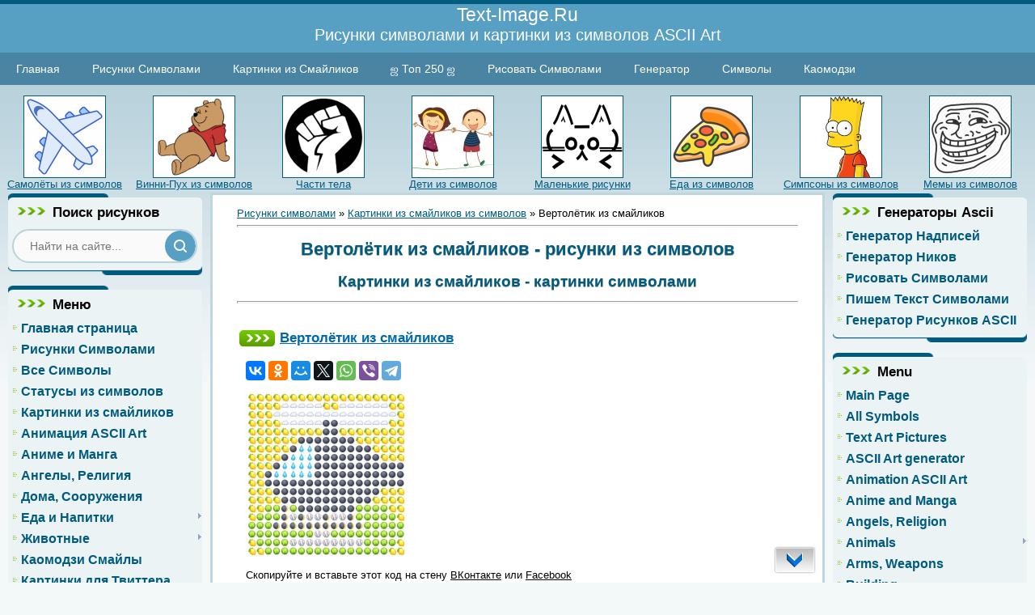

--- FILE ---
content_type: text/html; charset=UTF-8
request_url: http://text-image.ru/news/vertoljotik_iz_smajlikov/2019-02-06-7125
body_size: 18814
content:
<html>
<head>
<meta http-equiv="content-type" content="text/html; charset=UTF-8">
<title>Вертолётик из смайликов - Рисунки символами, картинки из символов, символы для вк</title> 

<meta name="viewport" content="width=device-width"> 
 
<meta name="description" content="Лучшие картинки из символов на стену для контакта, Вертолётик из смайликов - рисунки символами для вк скачать. Картинки из смайликов из символов и знаков Ascii Art скопировать.">

<meta name="keywords" content="картинки из символов, рисунки символами, рисунки из символов, картинки символами, рисунки из знаков, символы, текстовые картинки, картинки из смайликов, картинки для вк, картинки на стену, для контакта, смайлики, на клавиатуре, Ascii Art, рисунки из символов и знаков, рисунки по клеточкам, картинки из знаков">
 
 
 
<meta property="og:image" content="http://text-image.ru/asciitextart.png" />
<meta property="og:image:secure_url" content="http://text-image.ru/asciitextart.png" />
<meta property="og:image:type" content="image/png" />
<meta property="og:image:width" content="256px" />
<meta property="og:image:height" content="256px" />
<meta property="og:image:alt" content="Рисунки Символами" />
 
<link type="text/css" rel="stylesheet" href="/_st/my.css" />
<link href='//fonts.googleapis.com/css?family=Open+Sans&subset=latin,cyrillic' rel='stylesheet' type='text/css'>

<!-- Vk comments -->
<script type="text/javascript" src="//vk.com/js/api/openapi.js?116"></script>

<script type="text/javascript">
 VK.init({apiId: 5014396, onlyWidgets: true});
</script>
<!-- Vk comments -->
 
<script type="text/javascript" src="https://vk.com/js/api/share.js?95" charset="windows-1251"></script> 
 
<script src="/js/KnopkaCopy/clipboard.min.js"></script>
<script src="/js/KnopkaCopy/jquery.3.3.1.min.js"></script>
 
 <link rel="canonical" href="http://text-image.ru/news/vertoljotik_iz_smajlikov/2019-02-06-7125"/> 
 

	<link rel="stylesheet" href="/.s/src/base.min.css" />
	<link rel="stylesheet" href="/.s/src/layer7.min.css" />

	<script src="/.s/src/jquery-1.12.4.min.js"></script>
	
	<script src="/.s/src/uwnd.min.js"></script>
	<script src="//s756.ucoz.net/cgi/uutils.fcg?a=uSD&ca=2&ug=999&isp=1&r=0.205146243505563"></script>
	<link rel="stylesheet" href="/.s/src/ulightbox/ulightbox.min.css" />
	<link rel="stylesheet" href="/.s/src/social.css" />
	<script src="/.s/src/ulightbox/ulightbox.min.js"></script>
	<script>
/* --- UCOZ-JS-DATA --- */
window.uCoz = {"sign":{"5458":"Следующий","7253":"Начать слайд-шоу","7251":"Запрошенный контент не может быть загружен. Пожалуйста, попробуйте позже.","7252":"Предыдущий","7254":"Изменить размер","7287":"Перейти на страницу с фотографией.","3125":"Закрыть","5255":"Помощник"},"country":"US","layerType":7,"uLightboxType":1,"site":{"host":"textimage.my1.ru","id":"5textimage","domain":"text-image.ru"},"ssid":"046623100313757556045","language":"ru","module":"news"};
/* --- UCOZ-JS-CODE --- */
 function uSocialLogin(t) {
			var params = {"ok":{"width":710,"height":390},"yandex":{"width":870,"height":515},"vkontakte":{"height":400,"width":790},"google":{"width":700,"height":600},"facebook":{"height":520,"width":950}};
			var ref = escape(location.protocol + '//' + ('text-image.ru' || location.hostname) + location.pathname + ((location.hash ? ( location.search ? location.search + '&' : '?' ) + 'rnd=' + Date.now() + location.hash : ( location.search || '' ))));
			window.open('/'+t+'?ref='+ref,'conwin','width='+params[t].width+',height='+params[t].height+',status=1,resizable=1,left='+parseInt((screen.availWidth/2)-(params[t].width/2))+',top='+parseInt((screen.availHeight/2)-(params[t].height/2)-20)+'screenX='+parseInt((screen.availWidth/2)-(params[t].width/2))+',screenY='+parseInt((screen.availHeight/2)-(params[t].height/2)-20));
			return false;
		}
		function TelegramAuth(user){
			user['a'] = 9; user['m'] = 'telegram';
			_uPostForm('', {type: 'POST', url: '/index/sub', data: user});
		}
function loginPopupForm(params = {}) { new _uWnd('LF', ' ', -250, -100, { closeonesc:1, resize:1 }, { url:'/index/40' + (params.urlParams ? '?'+params.urlParams : '') }) }
/* --- UCOZ-JS-END --- */
</script>

	<style>.UhideBlock{display:none; }</style>
	<script type="text/javascript">new Image().src = "//counter.yadro.ru/hit;noadsru?r"+escape(document.referrer)+(screen&&";s"+screen.width+"*"+screen.height+"*"+(screen.colorDepth||screen.pixelDepth))+";u"+escape(document.URL)+";"+Date.now();</script>
</head>

<body>



<div class="wrap">
<!--U1AHEADER1Z--><div class="werh"></div>
<div class="header">
<logotip1>Text-Image.Ru</logotip1><br> 
<logotip2>Рисунки символами и картинки из символов ASCII Art</logotip2> 
</div>
<div id="menu"> 
 <ul id="navigation"> 
 <li><a href="http://text-image.ru/" title="">Главная</a></li> 
 <li><a href="http://text-image.ru/news" title="">Рисунки Символами</a></li> 
 <li><a href="http://text-image.ru/index/emoji_art/0-18" title="">Картинки из Смайликов</a></li>
 <li><a href="http://text-image.ru/index/top_250/0-14" title="">ஜ Топ 250 ஜ</a></li>
 <li><a href="http://text-image.ru/index/risovat_simvolami_onlajn/0-19" title="">Рисовать Символами</a></li>
 <li><a href="http://text-image.ru/index/generator_risunkov_iz_simvolov/0-22" target="_blank" title="">Генератор</a></li> 
 <li><a href="http://text-image.ru/index/symbols/0-10" target="_blank" title="">Символы</a></li> 
 <li><a href="http://text-image.ru/index/kaomoji/0-15" target="_blank" title="">Каомодзи</a></li> 
 <div class="clear"></div> 
 </ul>
 </div>

<br><br><br>

<table align="center" border="0" cellspacing="0" cellpadding="0" width="100%" class="infTable"><tr><td class="infTd" width="12%"><div class="randomData"><table border="0" cellpadding="2" cellspacing="1" width="100%" class="infTable"><tbody><tr><td width="50%" style="font:7pt"></td><td nowrap="" align="right" style="font:7pt";font-family:,Palatino,"Palatino Linotype",Georgia,Serif,'trebuchet ms','lucida grande',Nina,Jokerman;></td></tr><tr align="center"><td class="infTitle" colspan="2"><a href="http://text-image.ru/news/aviacija_samolety_vertolety/1-0-42" target="_blank"><img src="/CategoryImage/samoljoty.png" width="100" height="100" border="1"><br>Самолёты из символов</a></td></tr></tbody></table> </div></td><td class="infTd" width="12%"><div class="randomData"><table border="0" cellpadding="2" cellspacing="1" width="100%" class="infTable"><tbody><tr><td width="50%" style="font:7pt"></td><td nowrap="" align="right" style="font:7pt";font-family:,Palatino,"Palatino Linotype",Georgia,Serif,'trebuchet ms','lucida grande',Nina,Jokerman;></td></tr><tr align="center"><td class="infTitle" colspan="2"><a href="http://text-image.ru/news/vinni_pukh_winnie_the_pooh/1-0-84" target="_blank"><img src="/CategoryImage/vinni-pukh.png" width="100" height="100" border="1"><br>Винни-Пух из символов</a></td></tr></tbody></table> </div></td><td class="infTd" width="12%"><div class="randomData"><table border="0" cellpadding="2" cellspacing="1" width="100%" class="infTable"><tbody><tr><td width="50%" style="font:7pt"></td><td nowrap="" align="right" style="font:7pt";font-family:,Palatino,"Palatino Linotype",Georgia,Serif,'trebuchet ms','lucida grande',Nina,Jokerman;></td></tr><tr align="center"><td class="infTitle" colspan="2"><a href="http://text-image.ru/news/chasti_tela/1-0-38" target="_blank"><img src="/CategoryImage/chasti_tela.png" width="100" height="100" border="1"><br>Части тела</a></td></tr></tbody></table> </div></td><td class="infTd" width="12%"><div class="randomData"><table border="0" cellpadding="2" cellspacing="1" width="100%" class="infTable"><tbody><tr><td width="50%" style="font:7pt"></td><td nowrap="" align="right" style="font:7pt";font-family:,Palatino,"Palatino Linotype",Georgia,Serif,'trebuchet ms','lucida grande',Nina,Jokerman;></td></tr><tr align="center"><td class="infTitle" colspan="2"><a href="http://text-image.ru/news/deti/1-0-66" target="_blank"><img src="/CategoryImage/deti.jpg" width="100" height="100" border="1"><br>Дети из символов</a></td></tr></tbody></table> </div></td><td class="infTd" width="12%"><div class="randomData"><table border="0" cellpadding="2" cellspacing="1" width="100%" class="infTable"><tbody><tr><td width="50%" style="font:7pt"></td><td nowrap="" align="right" style="font:7pt";font-family:,Palatino,"Palatino Linotype",Georgia,Serif,'trebuchet ms','lucida grande',Nina,Jokerman;></td></tr><tr align="center"><td class="infTitle" colspan="2"><a href="http://text-image.ru/news/dlja_sms/1-0-30" target="_blank"><img src="/CategoryImage/Mini.png" width="100" height="100" border="1"><br>Маленькие рисунки</a></td></tr></tbody></table> </div></td><td class="infTd" width="12%"><div class="randomData"><table border="0" cellpadding="2" cellspacing="1" width="100%" class="infTable"><tbody><tr><td width="50%" style="font:7pt"></td><td nowrap="" align="right" style="font:7pt";font-family:,Palatino,"Palatino Linotype",Georgia,Serif,'trebuchet ms','lucida grande',Nina,Jokerman;></td></tr><tr align="center"><td class="infTitle" colspan="2"><a href="http://text-image.ru/news/eda_i_napitki_food_and_drink/1-0-70" target="_blank"><img src="/CategoryImage/eda.png" width="100" height="100" border="1"><br>Еда из символов</a></td></tr></tbody></table> </div></td><td class="infTd" width="12%"><div class="randomData"><table border="0" cellpadding="2" cellspacing="1" width="100%" class="infTable"><tbody><tr><td width="50%" style="font:7pt"></td><td nowrap="" align="right" style="font:7pt";font-family:,Palatino,"Palatino Linotype",Georgia,Serif,'trebuchet ms','lucida grande',Nina,Jokerman;></td></tr><tr align="center"><td class="infTitle" colspan="2"><a href="http://text-image.ru/news/simpsony_the_simpsons/1-0-87" target="_blank"><img src="/CategoryImage/simpsony.png" width="100" height="100" border="1"><br>Симпсоны из символов</a></td></tr></tbody></table> </div></td><td class="infTd" width="12%"><div class="randomData"><table border="0" cellpadding="2" cellspacing="1" width="100%" class="infTable"><tbody><tr><td width="50%" style="font:7pt"></td><td nowrap="" align="right" style="font:7pt";font-family:,Palatino,"Palatino Linotype",Georgia,Serif,'trebuchet ms','lucida grande',Nina,Jokerman;></td></tr><tr align="center"><td class="infTitle" colspan="2"><a href="http://text-image.ru/news/memy/1-0-120" target="_blank"><img src="/CategoryImage/memy.png" width="100" height="100" border="1"><br>Мемы из символов</a></td></tr></tbody></table> </div></td></tr></table>


<!-- RotaBan.ru Ad Code -->
<script type="text/javascript">
(function(){
 var rb = document.createElement('script');
 d = new Date();
 d.setHours(0);
 d.setMinutes(0);
 d.setSeconds(0);
 d.setMilliseconds(0);
 rb.type = 'text/javascript';
 rb.async = true;
 rb.src = '//s1.rotaban.ru/rotaban.js?v=' + d.getTime();
 (document.getElementsByTagName('head')[0]||document.getElementsByTagName('body')[0]).appendChild(rb);
})();
</script>
<!-- END RotaBan.ru Ad Code -->

<!-- Google auto реклама -->

<!-- Google auto реклама --><!--/U1AHEADER1Z-->

<!-- <middle> -->
<table class="main-table">
<tr>
<td class="side-block">
<!--U1CLEFTER1Z--><!-- <block3> -->

<!-- <md3> --><!-- </md> -->
<div class="block">
<div class="block-title"><!-- <bt> -->Поиск рисунков<!-- </bt> --></div>
<div class="block-top"><div class="block-content"><!-- <bc> --><div class="searchForm">
<form onsubmit="this.sfSbm.disabled=true" method="post" style="margin:0px" action="/news/">
<div align="center" class="schQuery"><input type="text" name="query" maxlength="30" size="20" class="queryField" placeholder="Найти на сайте..."></div>
<div align="center" class="schBtn"><input type="submit" class="searchSbmFl" name="sfSbm" value=""></div>
<input type="hidden" name="a" value="14">
</form>
</div><!-- </bc> --></div></div>
</div>
<!-- <mde> --><!-- </mde> -->

<!-- </block3> -->

<!-- <block2959> -->

<!-- <md2959> --><!-- </mde> -->

<!-- </block2959> -->

<!-- <block5768> -->

<!-- <md5768> --><!-- </mde> -->

<!-- </block5768> -->

<!-- <block8116> -->
<!-- <md8116> --><!-- </mde> -->
<!-- </block8116> -->

<p><div align="center">
<script type="text/javascript"><!--
document.write(VK.Share.button(false,{type: "round_nocount", text: "Сохранить в ВК"}));
--></script></div></p>

<!-- <block1> -->

<!-- <md1> --><!-- </md> -->
<div class="block">
<div class="block-title"><!-- <bt> -->Меню<!-- </bt> --></div>
<div class="block-top"><div class="block-content"><!-- <bc> --><div id="uMenuDiv1" class="uMenuV" style="position:relative;"><ul class="uMenuRoot">
<li><div class="umn-tl"><div class="umn-tr"><div class="umn-tc"></div></div></div><div class="umn-ml"><div class="umn-mr"><div class="umn-mc"><div class="uMenuItem"><a href="/"><span>Главная страница</span></a></div></div></div></div><div class="umn-bl"><div class="umn-br"><div class="umn-bc"><div class="umn-footer"></div></div></div></div></li>
<li><div class="umn-tl"><div class="umn-tr"><div class="umn-tc"></div></div></div><div class="umn-ml"><div class="umn-mr"><div class="umn-mc"><div class="uMenuItem"><a href="http://text-image.ru/news"><span>Рисунки Символами</span></a></div></div></div></div><div class="umn-bl"><div class="umn-br"><div class="umn-bc"><div class="umn-footer"></div></div></div></div></li>
<li><div class="umn-tl"><div class="umn-tr"><div class="umn-tc"></div></div></div><div class="umn-ml"><div class="umn-mr"><div class="umn-mc"><div class="uMenuItem"><a href="/index/symbols/0-10"><span>Все Символы</span></a></div></div></div></div><div class="umn-bl"><div class="umn-br"><div class="umn-bc"><div class="umn-footer"></div></div></div></div></li>
<li><div class="umn-tl"><div class="umn-tr"><div class="umn-tc"></div></div></div><div class="umn-ml"><div class="umn-mr"><div class="umn-mc"><div class="uMenuItem"><a href="http://text-image.ru/index/statusy_iz_simvolov/0-12"><span>Статусы из символов</span></a></div></div></div></div><div class="umn-bl"><div class="umn-br"><div class="umn-bc"><div class="umn-footer"></div></div></div></div></li>
<li><div class="umn-tl"><div class="umn-tr"><div class="umn-tc"></div></div></div><div class="umn-ml"><div class="umn-mr"><div class="umn-mc"><div class="uMenuItem"><a href="http://text-image.ru/news/kartinki_iz_smajlikov/1-0-123"><span>Картинки из смайликов</span></a></div></div></div></div><div class="umn-bl"><div class="umn-br"><div class="umn-bc"><div class="umn-footer"></div></div></div></div></li>
<li><div class="umn-tl"><div class="umn-tr"><div class="umn-tc"></div></div></div><div class="umn-ml"><div class="umn-mr"><div class="umn-mc"><div class="uMenuItem"><a href="http://text-image.ru/news/animacija_ascii_art/1-0-68"><span>Анимация ASCII Art</span></a></div></div></div></div><div class="umn-bl"><div class="umn-br"><div class="umn-bc"><div class="umn-footer"></div></div></div></div></li>
<li><div class="umn-tl"><div class="umn-tr"><div class="umn-tc"></div></div></div><div class="umn-ml"><div class="umn-mr"><div class="umn-mc"><div class="uMenuItem"><a href="http://text-image.ru/news/anime/1-0-41"><span>Аниме и Манга</span></a></div></div></div></div><div class="umn-bl"><div class="umn-br"><div class="umn-bc"><div class="umn-footer"></div></div></div></div></li>
<li><div class="umn-tl"><div class="umn-tr"><div class="umn-tc"></div></div></div><div class="umn-ml"><div class="umn-mr"><div class="umn-mc"><div class="uMenuItem"><a href="http://text-image.ru/news/angely/1-0-3"><span>Ангелы, Религия</span></a></div></div></div></div><div class="umn-bl"><div class="umn-br"><div class="umn-bc"><div class="umn-footer"></div></div></div></div></li>
<li><div class="umn-tl"><div class="umn-tr"><div class="umn-tc"></div></div></div><div class="umn-ml"><div class="umn-mr"><div class="umn-mc"><div class="uMenuItem"><a href="http://text-image.ru/news/doma_sooruzhenija_pamjatniki/1-0-67"><span>Дома, Сооружения</span></a></div></div></div></div><div class="umn-bl"><div class="umn-br"><div class="umn-bc"><div class="umn-footer"></div></div></div></div></li>
<li style="position:relative;"><div class="umn-tl"><div class="umn-tr"><div class="umn-tc"></div></div></div><div class="umn-ml"><div class="umn-mr"><div class="umn-mc"><div class="uMenuItem"><div class="uMenuArrow"></div><a href="http://text-image.ru/news/eda_i_napitki_food_and_drink/1-0-70"><span>Еда и Напитки</span></a></div></div></div></div><div class="umn-bl"><div class="umn-br"><div class="umn-bc"><div class="umn-footer"></div></div></div></div><ul style="display:none;">
<li><div class="uMenuItem"><a href="http://text-image.ru/news/jagody_frukty/1-0-29"><span>Ягоды, Фрукты, Овощи</span></a></div></li>
<li><div class="uMenuItem"><a href="http://text-image.ru/news/napitki_drink/1-0-71"><span>Напитки</span></a></div></li></ul></li>
<li style="position:relative;"><div class="umn-tl"><div class="umn-tr"><div class="umn-tc"></div></div></div><div class="umn-ml"><div class="umn-mr"><div class="umn-mc"><div class="uMenuItem"><div class="uMenuArrow"></div><a href="http://text-image.ru/news/zhivotnye/1-0-4"><span>Животные </span></a></div></div></div></div><div class="umn-bl"><div class="umn-br"><div class="umn-bc"><div class="umn-footer"></div></div></div></div><ul style="display:none;">
<li><div class="uMenuItem"><a href="http://text-image.ru/news/verbljudy_camels/1-0-73"><span>Верблюды</span></a></div></li>
<li><div class="uMenuItem"><a href="http://text-image.ru/news/volki_wolves/1-0-69"><span>Волки</span></a></div></li>
<li><div class="uMenuItem"><a href="http://text-image.ru/news/gryzuny_rodents/1-0-79"><span>Грызуны</span></a></div></li>
<li><div class="uMenuItem"><a href="http://text-image.ru/news/zhirafy_giraffe/1-0-81"><span>Жирафы</span></a></div></li>
<li><div class="uMenuItem"><a href="http://text-image.ru/news/zajcy/1-0-62"><span>Зайцы</span></a></div></li>
<li><div class="uMenuItem"><a href="http://text-image.ru/news/korovy_cows/1-0-74"><span>Коровы</span></a></div></li>
<li><div class="uMenuItem"><a href="http://text-image.ru/news/koshki/1-0-57"><span>Кошки, Коты</span></a></div></li>
<li><div class="uMenuItem"><a href="http://text-image.ru/news/loshadi/1-0-58"><span>Лошади</span></a></div></li>
<li><div class="uMenuItem"><a href="http://text-image.ru/news/lvy_tigry_lions_tigers/1-0-82"><span>Львы Тигры</span></a></div></li>
<li><div class="uMenuItem"><a href="http://text-image.ru/news/ljagushki_frogs/1-0-76"><span>Лягушки</span></a></div></li>
<li><div class="uMenuItem"><a href="http://text-image.ru/news/medvedi_bears/1-0-72"><span>Медведи</span></a></div></li>
<li><div class="uMenuItem"><a href="http://text-image.ru/news/nasekomye/1-0-7"><span>Насекомые</span></a></div></li>
<li><div class="uMenuItem"><a href="http://text-image.ru/news/obezjany_monkey/1-0-77"><span>Обезьяны</span></a></div></li>
<li><div class="uMenuItem"><a href="http://text-image.ru/news/pticy/1-0-9"><span>Птицы</span></a></div></li>
<li><div class="uMenuItem"><a href="http://text-image.ru/news/reptilii_reptiles/1-0-78"><span>Рептилии</span></a></div></li>
<li><div class="uMenuItem"><a href="http://text-image.ru/news/ryby/1-0-8"><span>Рыбы</span></a></div></li>
<li><div class="uMenuItem"><a href="http://text-image.ru/news/skorpiony_raki_scorpions_cancers/1-0-80"><span>Скорпионы Раки</span></a></div></li>
<li><div class="uMenuItem"><a href="http://text-image.ru/news/slony_elephants/1-0-75"><span>Слоны</span></a></div></li>
<li><div class="uMenuItem"><a href="http://text-image.ru/news/sobaki/1-0-56"><span>Собаки</span></a></div></li></ul></li>
<li><div class="umn-tl"><div class="umn-tr"><div class="umn-tc"></div></div></div><div class="umn-ml"><div class="umn-mr"><div class="umn-mc"><div class="uMenuItem"><a href="http://text-image.ru/index/kaomoji/0-15"><span>Каомодзи Смайлы</span></a></div></div></div></div><div class="umn-bl"><div class="umn-br"><div class="umn-bc"><div class="umn-footer"></div></div></div></div></li>
<li><div class="umn-tl"><div class="umn-tr"><div class="umn-tc"></div></div></div><div class="umn-ml"><div class="umn-mr"><div class="umn-mc"><div class="uMenuItem"><a href="http://text-image.ru/news/twitterart/1-0-116"><span>Картинки для Твиттера</span></a></div></div></div></div><div class="umn-bl"><div class="umn-br"><div class="umn-bc"><div class="umn-footer"></div></div></div></div></li>
<li><div class="umn-tl"><div class="umn-tr"><div class="umn-tc"></div></div></div><div class="umn-ml"><div class="umn-mr"><div class="umn-mc"><div class="uMenuItem"><a href="http://text-image.ru/news/kompjuternye_igry/1-0-121"><span>Компьютерные игры</span></a></div></div></div></div><div class="umn-bl"><div class="umn-br"><div class="umn-bc"><div class="umn-footer"></div></div></div></div></li>
<li><div class="umn-tl"><div class="umn-tr"><div class="umn-tc"></div></div></div><div class="umn-ml"><div class="umn-mr"><div class="umn-mc"><div class="uMenuItem"><a href="http://text-image.ru/news/ljubov_love/1-0-119"><span>Любовь, Love</span></a></div></div></div></div><div class="umn-bl"><div class="umn-br"><div class="umn-bc"><div class="umn-footer"></div></div></div></div></li>
<li style="position:relative;"><div class="umn-tl"><div class="umn-tr"><div class="umn-tc"></div></div></div><div class="umn-ml"><div class="umn-mr"><div class="umn-mc"><div class="uMenuItem"><div class="uMenuArrow"></div><a href="http://text-image.ru/news/chelovechki/1-0-37"><span>Люди, Человечки</span></a></div></div></div></div><div class="umn-bl"><div class="umn-br"><div class="umn-bc"><div class="umn-footer"></div></div></div></div><ul style="display:none;">
<li><div class="uMenuItem"><a href="http://text-image.ru/news/izvestnye_ljudi/1-0-2"><span>Известные люди Русские</span></a></div></li>
<li><div class="uMenuItem"><a href="http://text-image.ru/news/izvestnye_ljudi_inostrancy/1-0-14"><span>Знаменитости Иностранцы</span></a></div></li>
<li><div class="uMenuItem"><a href="http://text-image.ru/news/devushki/1-0-1"><span>Девушки</span></a></div></li>
<li><div class="uMenuItem"><a href="http://text-image.ru/news/lica_iz_simvolov/1-0-125"><span>Лица, Рожицы</span></a></div></li>
<li><div class="uMenuItem"><a href="http://text-image.ru/news/deti/1-0-66"><span>Дети, младенцы</span></a></div></li>
<li><div class="uMenuItem"><a href="http://text-image.ru/news/chasti_tela/1-0-38"><span>Части тела</span></a></div></li>
<li><div class="uMenuItem"><a href="http://text-image.ru/news/zhesty/1-0-11"><span>Жесты</span></a></div></li></ul></li>
<li style="position:relative;"><div class="umn-tl"><div class="umn-tr"><div class="umn-tc"></div></div></div><div class="umn-ml"><div class="umn-mr"><div class="umn-mc"><div class="uMenuItem"><div class="uMenuArrow"></div><a href="http://text-image.ru/news/dlja_sms/1-0-30"><span>Маленькие рисунки</span></a></div></div></div></div><div class="umn-bl"><div class="umn-br"><div class="umn-bc"><div class="umn-footer"></div></div></div></div><ul style="display:none;">
<li><div class="uMenuItem"><a href="http://text-image.ru/news/risunki_simvolami_v_odnu_stroku_v_status/2013-11-28-5110"><span>В одну строку</span></a></div></li>
<li><div class="uMenuItem"><a href="http://text-image.ru/news/dlja_statusa_v_kontakte_status_symbols_facebook/2011-01-12-3436"><span>Для статуса ВК</span></a></div></li>
<li><div class="uMenuItem"><a href="http://text-image.ru/news/malenkie_cvety/2018-01-27-6592"><span>Маленькие цветы</span></a></div></li>
<li><div class="uMenuItem"><a href="http://text-image.ru/news/kartinki_pro_ljubov_love/2012-01-10-4518"><span>Картинки про Любовь</span></a></div></li></ul></li>
<li><div class="umn-tl"><div class="umn-tr"><div class="umn-tc"></div></div></div><div class="umn-ml"><div class="umn-mr"><div class="umn-mc"><div class="uMenuItem"><a href="http://text-image.ru/news/memy/1-0-120"><span>Мемы</span></a></div></div></div></div><div class="umn-bl"><div class="umn-br"><div class="umn-bc"><div class="umn-footer"></div></div></div></div></li>
<li><div class="umn-tl"><div class="umn-tr"><div class="umn-tc"></div></div></div><div class="umn-ml"><div class="umn-mr"><div class="umn-mc"><div class="uMenuItem"><a href="http://text-image.ru/news/muzykalnye_instrumenty/1-0-40"><span>Музыка, инструменты</span></a></div></div></div></div><div class="umn-bl"><div class="umn-br"><div class="umn-bc"><div class="umn-footer"></div></div></div></div></li>
<li style="position:relative;"><div class="umn-tl"><div class="umn-tr"><div class="umn-tc"></div></div></div><div class="umn-ml"><div class="umn-mr"><div class="umn-mc"><div class="uMenuItem"><div class="uMenuArrow"></div><a href="http://text-image.ru/news/multjashnye_geroi/1-0-32"><span>Мультфильмы </span></a></div></div></div></div><div class="umn-bl"><div class="umn-br"><div class="umn-bc"><div class="umn-footer"></div></div></div></div><ul style="display:none;">
<li><div class="uMenuItem"><a href="http://text-image.ru/news/vinni_pukh_winnie_the_pooh/1-0-84"><span>Винни-Пух</span></a></div></li>
<li><div class="uMenuItem"><a href="http://text-image.ru/news/donald_dak_donald_duck/1-0-97"><span>Дональд Дак</span></a></div></li>
<li><div class="uMenuItem"><a href="http://text-image.ru/news/inoplanetjane_aliens/1-0-98"><span>Инопланетяне</span></a></div></li>
<li><div class="uMenuItem"><a href="http://text-image.ru/news/malysh_i_karlson_baby_and_carson/1-0-93"><span>Малыш и Карлсон</span></a></div></li>
<li><div class="uMenuItem"><a href="http://text-image.ru/news/mikki_maus_mickey_mouse/1-0-91"><span>Микки Маус</span></a></div></li>
<li><div class="uMenuItem"><a href="http://text-image.ru/news/simpsony_the_simpsons/1-0-87"><span>Симпсоны</span></a></div></li>
<li><div class="uMenuItem"><a href="http://text-image.ru/news/smeshariki_smeshariki/1-0-85"><span>Смешарики</span></a></div></li>
<li><div class="uMenuItem"><a href="http://text-image.ru/news/tom_i_dzherri_tom_and_jerry/1-0-94"><span>Том и Джерри</span></a></div></li>
<li><div class="uMenuItem"><a href="http://text-image.ru/news/fei_fairy/1-0-86"><span>Феи</span></a></div></li>
<li><div class="uMenuItem"><a href="http://text-image.ru/news/chip_i_dejl_chip_and_dale/1-0-96"><span>Чип и Дейл </span></a></div></li>
<li><div class="uMenuItem"><a href="http://text-image.ru/news/shrek_shrek/1-0-92"><span>Шрек</span></a></div></li>
<li><div class="uMenuItem"><a href="http://text-image.ru/news/juzhnyj_park_south_park/1-0-95"><span>Южный парк</span></a></div></li></ul></li>
<li style="position:relative;"><div class="umn-tl"><div class="umn-tr"><div class="umn-tc"></div></div></div><div class="umn-ml"><div class="umn-mr"><div class="umn-mc"><div class="uMenuItem"><div class="uMenuArrow"></div><a href="http://text-image.ru/news/nadpisi/1-0-12"><span>Надписи</span></a></div></div></div></div><div class="umn-bl"><div class="umn-br"><div class="umn-bc"><div class="umn-footer"></div></div></div></div><ul style="display:none;">
<li><div class="uMenuItem"><a href="http://text-image.ru/index/generator_nadpisej_iz_simvolov/0-17"><span>Генератор надписей</span></a></div></li>
<li><div class="uMenuItem"><a href="http://text-image.ru/index/generator_nikov_iz_simvolov/0-16"><span>Генератор ников</span></a></div></li>
<li><div class="uMenuItem"><a href="http://text-image.ru/news/krasivye_bukvy_dlja_nikov/2018-01-27-6594"><span>Буквы для ников</span></a></div></li>
<li><div class="uMenuItem"><a href="http://text-image.ru/news/imena/1-0-27"><span>Имена Мужские</span></a></div></li>
<li><div class="uMenuItem"><a href="http://text-image.ru/news/imena_zhenskie/1-0-59"><span>Имена Женские</span></a></div></li>
<li><div class="uMenuItem"><a href="http://text-image.ru/news/malenkie_bukvy_i_cifry/2017-06-10-6224"><span>Маленькие буквы</span></a></div></li></ul></li>
<li><div class="umn-tl"><div class="umn-tr"><div class="umn-tc"></div></div></div><div class="umn-ml"><div class="umn-mr"><div class="umn-mc"><div class="uMenuItem"><a href="http://text-image.ru/news/nebo/1-0-26"><span>Небо, Солнце, Звёзды</span></a></div></div></div></div><div class="umn-bl"><div class="umn-br"><div class="umn-bc"><div class="umn-footer"></div></div></div></div></li>
<li><div class="umn-tl"><div class="umn-tr"><div class="umn-tc"></div></div></div><div class="umn-ml"><div class="umn-mr"><div class="umn-mc"><div class="uMenuItem"><a href="http://text-image.ru/news/oruzhie/1-0-34"><span>Оружие</span></a></div></div></div></div><div class="umn-bl"><div class="umn-br"><div class="umn-bc"><div class="umn-footer"></div></div></div></div></li>
<li style="position:relative;"><div class="umn-tl"><div class="umn-tr"><div class="umn-tc"></div></div></div><div class="umn-ml"><div class="umn-mr"><div class="umn-mc"><div class="uMenuItem"><div class="uMenuArrow"></div><a href="http://text-image.ru/news/prazdniki/1-0-49"><span>Праздники, Поздравления</span></a></div></div></div></div><div class="umn-bl"><div class="umn-br"><div class="umn-bc"><div class="umn-footer"></div></div></div></div><ul style="display:none;">
<li><div class="uMenuItem"><a href="http://text-image.ru/news/s_9_maja/1-0-15"><span>С 9 мая</span></a></div></li>
<li><div class="uMenuItem"><a href="http://text-image.ru/news/s_8_matra/1-0-16"><span>С 8 марта</span></a></div></li>
<li><div class="uMenuItem"><a href="http://text-image.ru/news/s_23_fevralja/1-0-17"><span>С 23 февраля</span></a></div></li>
<li><div class="uMenuItem"><a href="http://text-image.ru/news/s_14_fevralja/1-0-46"><span>С 14 февраля</span></a></div></li>
<li><div class="uMenuItem"><a href="http://text-image.ru/news/s_dnem_rozhdenija/1-0-20"><span>С Днем рождения</span></a></div></li>
<li><div class="uMenuItem"><a href="http://text-image.ru/news/s_novym_godom/1-0-19"><span>С Новым годом</span></a></div></li>
<li><div class="uMenuItem"><a href="http://text-image.ru/news/s_rozhdestvom/1-0-18"><span>С Рождеством</span></a></div></li>
<li><div class="uMenuItem"><a href="http://text-image.ru/news/paskha/1-0-44"><span>Пасха</span></a></div></li>
<li><div class="uMenuItem"><a href="http://text-image.ru/news/svadba/1-0-22"><span>Свадьба</span></a></div></li>
<li><div class="uMenuItem"><a href="http://text-image.ru/news/s_dnem_studenta/1-0-21"><span>С Днем студента</span></a></div></li>
<li><div class="uMenuItem"><a href="http://text-image.ru/news/maslenica/1-0-24"><span>Масленица</span></a></div></li>
<li><div class="uMenuItem"><a href="http://text-image.ru/news/khehllouin_halloween/1-0-124"><span>Хэллоуин</span></a></div></li></ul></li>
<li><div class="umn-tl"><div class="umn-tr"><div class="umn-tc"></div></div></div><div class="umn-ml"><div class="umn-mr"><div class="umn-mc"><div class="uMenuItem"><a href="http://text-image.ru/news/predmety/1-0-28"><span>Предметы, Техника</span></a></div></div></div></div><div class="umn-bl"><div class="umn-br"><div class="umn-bc"><div class="umn-footer"></div></div></div></div></li>
<li><div class="umn-tl"><div class="umn-tr"><div class="umn-tc"></div></div></div><div class="umn-ml"><div class="umn-mr"><div class="umn-mc"><div class="uMenuItem"><a href="http://text-image.ru/news/serdechki/1-0-33"><span>Сердечки</span></a></div></div></div></div><div class="umn-bl"><div class="umn-br"><div class="umn-bc"><div class="umn-footer"></div></div></div></div></li>
<li style="position:relative;"><div class="umn-tl"><div class="umn-tr"><div class="umn-tc"></div></div></div><div class="umn-ml"><div class="umn-mr"><div class="umn-mc"><div class="uMenuItem"><div class="uMenuArrow"></div><a href="http://text-image.ru/news/simvoly_znaki_brendy/1-0-6"><span>Символы, Логотипы</span></a></div></div></div></div><div class="umn-bl"><div class="umn-br"><div class="umn-bc"><div class="umn-footer"></div></div></div></div><ul style="display:none;">
<li><div class="uMenuItem"><a href="http://text-image.ru/news/alfavit_i_cifry/1-0-48"><span>Алфавит и Цифры</span></a></div></li>
<li><div class="uMenuItem"><a href="http://text-image.ru/news/avtomobilnye_marki/1-0-52"><span>Автомобильные марки</span></a></div></li>
<li><div class="uMenuItem"><a href="http://text-image.ru/news/dorozhnye_znaki/1-0-53"><span>Дорожные знаки</span></a></div></li>
<li><div class="uMenuItem"><a href="http://text-image.ru/news/znaki_zodiaka/1-0-47"><span>Знаки Зодиака</span></a></div></li>
<li><div class="uMenuItem"><a href="http://text-image.ru/news/kitajskie_ieroglify_chinese_characters/1-0-117"><span>Китайские иероглифы</span></a></div></li>
<li><div class="uMenuItem"><a href="http://text-image.ru/news/kresty/1-0-55"><span>Кресты</span></a></div></li>
<li><div class="uMenuItem"><a href="http://text-image.ru/news/torgovye_marki/1-0-64"><span>Торговые марки</span></a></div></li>
<li><div class="uMenuItem"><a href="http://text-image.ru/news/futbolnye_ehmblemy/1-0-54"><span>Футбольные эмблемы</span></a></div></li></ul></li>
<li style="position:relative;"><div class="umn-tl"><div class="umn-tr"><div class="umn-tc"></div></div></div><div class="umn-ml"><div class="umn-mr"><div class="umn-mc"><div class="uMenuItem"><div class="uMenuArrow"></div><a href="http://text-image.ru/news/sport/1-0-25"><span>Спорт</span></a></div></div></div></div><div class="umn-bl"><div class="umn-br"><div class="umn-bc"><div class="umn-footer"></div></div></div></div><ul style="display:none;">
<li><div class="uMenuItem"><a href="http://text-image.ru/news/basketbol_basketball/1-0-90"><span>Баскетбол</span></a></div></li>
<li><div class="uMenuItem"><a href="http://text-image.ru/news/bejsbol_baseball/1-0-100"><span>Бейсбол</span></a></div></li>
<li><div class="uMenuItem"><a href="http://text-image.ru/news/boks_boxing/1-0-89"><span>Бокс</span></a></div></li>
<li><div class="uMenuItem"><a href="http://text-image.ru/news/borba_wrestling/1-0-103"><span>Борьба</span></a></div></li>
<li><div class="uMenuItem"><a href="http://text-image.ru/news/velosipednyj_sport_cycling/1-0-114"><span>Велоспорт</span></a></div></li>
<li><div class="uMenuItem"><a href="http://text-image.ru/news/gimnastika_gymnastics/1-0-108"><span>Гимнастика</span></a></div></li>
<li><div class="uMenuItem"><a href="http://text-image.ru/news/karate_karate/1-0-104"><span>Карате</span></a></div></li>
<li><div class="uMenuItem"><a href="http://text-image.ru/news/kulturizm_bodybuilding/1-0-112"><span>Культуризм</span></a></div></li>
<li><div class="uMenuItem"><a href="http://text-image.ru/news/ljogkaja_atletika_athletics/1-0-107"><span>Лёгкая атлетика </span></a></div></li>
<li><div class="uMenuItem"><a href="http://text-image.ru/news/lyzhnyj_sport_skiing/1-0-105"><span>Лыжный спорт </span></a></div></li>
<li><div class="uMenuItem"><a href="http://text-image.ru/news/parkur_parkour/1-0-110"><span>Паркур</span></a></div></li>
<li><div class="uMenuItem"><a href="http://text-image.ru/news/sjorfing_surfing/1-0-106"><span>Сёрфинг</span></a></div></li>
<li><div class="uMenuItem"><a href="http://text-image.ru/news/skejtbording_skateboarding/1-0-111"><span>Скейтбординг</span></a></div></li>
<li><div class="uMenuItem"><a href="http://text-image.ru/news/ctrelba_shooting/1-0-99"><span>Cтрельба</span></a></div></li>
<li><div class="uMenuItem"><a href="http://text-image.ru/news/tancy_dancing/1-0-101"><span>Танцы</span></a></div></li>
<li><div class="uMenuItem"><a href="http://text-image.ru/news/tennis_tennis/1-0-113"><span>Теннис</span></a></div></li>
<li><div class="uMenuItem"><a href="http://text-image.ru/news/tjazhjolaja_atletika_olympic_weightlifting/1-0-109"><span>Тяжёлая атлетика </span></a></div></li>
<li><div class="uMenuItem"><a href="http://text-image.ru/news/figurnoe_katanie_figure_skating/1-0-115"><span>Фигурное катание</span></a></div></li>
<li><div class="uMenuItem"><a href="http://text-image.ru/news/futbol_football/1-0-88"><span>Футбол</span></a></div></li>
<li><div class="uMenuItem"><a href="http://text-image.ru/news/khokkej_hockey/1-0-102"><span>Хоккей</span></a></div></li></ul></li>
<li style="position:relative;"><div class="umn-tl"><div class="umn-tr"><div class="umn-tc"></div></div></div><div class="umn-ml"><div class="umn-mr"><div class="umn-mc"><div class="uMenuItem"><div class="uMenuArrow"></div><a href="http://text-image.ru/news/smajliki_rozhicy_mordochki/1-0-39"><span>Смайлики, Смайлы</span></a></div></div></div></div><div class="umn-bl"><div class="umn-br"><div class="umn-bc"><div class="umn-footer"></div></div></div></div><ul style="display:none;">
<li><div class="uMenuItem"><a href="http://text-image.ru/news/smajliki_dlja_nikov/1-0-122"><span>Смайлики для ников</span></a></div></li>
<li><div class="uMenuItem"><a href="http://text-image.ru/news/mini/2010-07-29-2549"><span>Мини смайлики</span></a></div></li>
<li><div class="uMenuItem"><a href="http://text-image.ru/index/emoji_art/0-18"><span>Рисунки из смайликов</span></a></div></li></ul></li>
<li style="position:relative;"><div class="umn-tl"><div class="umn-tr"><div class="umn-tc"></div></div></div><div class="umn-ml"><div class="umn-mr"><div class="umn-mc"><div class="uMenuItem"><div class="uMenuArrow"></div><a href="http://text-image.ru/news/transport_i_tekhnika/1-0-60"><span>Транспорт</span></a></div></div></div></div><div class="umn-bl"><div class="umn-br"><div class="umn-bc"><div class="umn-footer"></div></div></div></div><ul style="display:none;">
<li><div class="uMenuItem"><a href="http://text-image.ru/news/aviacija_samolety_vertolety/1-0-42"><span>Авиация</span></a></div></li>
<li><div class="uMenuItem"><a href="http://text-image.ru/news/avtomobili/1-0-5"><span>Автомобили</span></a></div></li>
<li><div class="uMenuItem"><a href="http://text-image.ru/news/voennaja_tekhnika/1-0-61"><span>Военная техника</span></a></div></li>
<li><div class="uMenuItem"><a href="http://text-image.ru/news/korabli_parusniki_suda/1-0-51"><span>Корабли и Суда</span></a></div></li>
<li><div class="uMenuItem"><a href="http://text-image.ru/news/motocikly/1-0-13"><span>Мотоциклы</span></a></div></li></ul></li>
<li><div class="umn-tl"><div class="umn-tr"><div class="umn-tc"></div></div></div><div class="umn-ml"><div class="umn-mr"><div class="umn-mc"><div class="uMenuItem"><a href="http://text-image.ru/news/uzory/1-0-36"><span>Узоры, Татуировки</span></a></div></div></div></div><div class="umn-bl"><div class="umn-br"><div class="umn-bc"><div class="umn-footer"></div></div></div></div></li>
<li><div class="umn-tl"><div class="umn-tr"><div class="umn-tc"></div></div></div><div class="umn-ml"><div class="umn-mr"><div class="umn-mc"><div class="uMenuItem"><a href="http://text-image.ru/news/filmy_movies/1-0-83"><span>Фильмы, Кино</span></a></div></div></div></div><div class="umn-bl"><div class="umn-br"><div class="umn-bc"><div class="umn-footer"></div></div></div></div></li>
<li><div class="umn-tl"><div class="umn-tr"><div class="umn-tc"></div></div></div><div class="umn-ml"><div class="umn-mr"><div class="umn-mc"><div class="uMenuItem"><a href="http://text-image.ru/news/cvety/1-0-10"><span>Цветы, Растения</span></a></div></div></div></div><div class="umn-bl"><div class="umn-br"><div class="umn-bc"><div class="umn-footer"></div></div></div></div></li>
<li><div class="umn-tl"><div class="umn-tr"><div class="umn-tc"></div></div></div><div class="umn-ml"><div class="umn-mr"><div class="umn-mc"><div class="uMenuItem"><a href="http://text-image.ru/news/cherepa/1-0-45"><span>Черепа, Скелеты</span></a></div></div></div></div><div class="umn-bl"><div class="umn-br"><div class="umn-bc"><div class="umn-footer"></div></div></div></div></li>
<li><div class="umn-tl"><div class="umn-tr"><div class="umn-tc"></div></div></div><div class="umn-ml"><div class="umn-mr"><div class="umn-mc"><div class="uMenuItem"><a href="http://text-image.ru/news/drugoe/1-0-35"><span>Другое, Разное</span></a></div></div></div></div><div class="umn-bl"><div class="umn-br"><div class="umn-bc"><div class="umn-footer"></div></div></div></div></li>
<li><div class="umn-tl"><div class="umn-tr"><div class="umn-tc"></div></div></div><div class="umn-ml"><div class="umn-mr"><div class="umn-mc"><div class="uMenuItem"><a href="http://text-image.ru/index/risovat_simvolami_onlajn/0-19"><span>✎ Рисовать Онлайн</span></a></div></div></div></div><div class="umn-bl"><div class="umn-br"><div class="umn-bc"><div class="umn-footer"></div></div></div></div></li>
<li><div class="umn-tl"><div class="umn-tr"><div class="umn-tc"></div></div></div><div class="umn-ml"><div class="umn-mr"><div class="umn-mc"><div class="uMenuItem"><a href="http://text-image.ru/index/top_250/0-14"><span>ஜ Топ 250 ஜ</span></a></div></div></div></div><div class="umn-bl"><div class="umn-br"><div class="umn-bc"><div class="umn-footer"></div></div></div></div></li>
<li><div class="umn-tl"><div class="umn-tr"><div class="umn-tc"></div></div></div><div class="umn-ml"><div class="umn-mr"><div class="umn-mc"><div class="uMenuItem"><a href="/photo/risunki_simvolami/1" target="_blank"><span>Фото - Картинки</span></a></div></div></div></div><div class="umn-bl"><div class="umn-br"><div class="umn-bc"><div class="umn-footer"></div></div></div></div></li>
<li><div class="umn-tl"><div class="umn-tr"><div class="umn-tc"></div></div></div><div class="umn-ml"><div class="umn-mr"><div class="umn-mc"><div class="uMenuItem"><a href="http://text-image.ru/index/generator_risunkov_iz_simvolov/0-22"><span>Конвертер Картинок ASCII</span></a></div></div></div></div><div class="umn-bl"><div class="umn-br"><div class="umn-bc"><div class="umn-footer"></div></div></div></div></li></ul></div><script>$(function(){_uBuildMenu('#uMenuDiv1',0,document.location.href+'/','uMenuItemA','uMenuArrow',2500);})</script><!-- </bc> --></div></div>
</div>
<!-- <mde> --><!-- </mde> -->

<!-- </block1> -->

<!-- <block5304> -->

<!-- <md5304> --><!-- </mde> -->

<!-- </block5304> -->

<!-- <block6157> -->

<!-- <md6157> --><!-- </mde> -->

<!-- </block6157> --> 

<!-- Google реклама -->
<p>
<div align="center">

</div>
</p>
<!-- Google реклама --> 
 
<!-- <block553> -->

<!-- <md553> --><!-- </md> -->
<div class="block">
<div class="block-title"><!-- <bt> -->Горячая десятка<!-- </bt> --></div>
<div class="block-top"><div class="block-content"><!-- <bc> --><table border="0" cellpadding="2" cellspacing="1" width="100%" class="infTable"><tbody><tr><td width="50%" style="font:7pt"></td><td nowrap="" align="right" style="font:7pt"; font-family:,Palatino,"Palatino Linotype",Georgia,Serif,'trebuchet ms','lucida grande',Nina,Jokerman;></td></tr><tr><td class="infTitle" colspan="2"><a href="http://text-image.ru/news/jastreb_iz_simvolov/2025-10-23-8705" target="_blank">Ястреб из символов</a></td></tr></tbody></table><table border="0" cellpadding="2" cellspacing="1" width="100%" class="infTable"><tbody><tr><td width="50%" style="font:7pt"></td><td nowrap="" align="right" style="font:7pt"; font-family:,Palatino,"Palatino Linotype",Georgia,Serif,'trebuchet ms','lucida grande',Nina,Jokerman;></td></tr><tr><td class="infTitle" colspan="2"><a href="http://text-image.ru/news/dzhoker_khoakin_feniks/2025-10-23-8704" target="_blank">Джокер - Хоакин Феникс</a></td></tr></tbody></table><table border="0" cellpadding="2" cellspacing="1" width="100%" class="infTable"><tbody><tr><td width="50%" style="font:7pt"></td><td nowrap="" align="right" style="font:7pt"; font-family:,Palatino,"Palatino Linotype",Georgia,Serif,'trebuchet ms','lucida grande',Nina,Jokerman;></td></tr><tr><td class="infTitle" colspan="2"><a href="http://text-image.ru/news/dzhip_vnedorozhnik/2025-10-23-8703" target="_blank">Джип, внедорожник</a></td></tr></tbody></table><table border="0" cellpadding="2" cellspacing="1" width="100%" class="infTable"><tbody><tr><td width="50%" style="font:7pt"></td><td nowrap="" align="right" style="font:7pt"; font-family:,Palatino,"Palatino Linotype",Georgia,Serif,'trebuchet ms','lucida grande',Nina,Jokerman;></td></tr><tr><td class="infTitle" colspan="2"><a href="http://text-image.ru/news/mafija_gangster/2025-10-23-8702" target="_blank">Мафия, гангстер</a></td></tr></tbody></table><table border="0" cellpadding="2" cellspacing="1" width="100%" class="infTable"><tbody><tr><td width="50%" style="font:7pt"></td><td nowrap="" align="right" style="font:7pt"; font-family:,Palatino,"Palatino Linotype",Georgia,Serif,'trebuchet ms','lucida grande',Nina,Jokerman;></td></tr><tr><td class="infTitle" colspan="2"><a href="http://text-image.ru/news/gejmpad_dzhojstik/2025-10-23-8701" target="_blank">Геймпад, джойстик</a></td></tr></tbody></table><table border="0" cellpadding="2" cellspacing="1" width="100%" class="infTable"><tbody><tr><td width="50%" style="font:7pt"></td><td nowrap="" align="right" style="font:7pt"; font-family:,Palatino,"Palatino Linotype",Georgia,Serif,'trebuchet ms','lucida grande',Nina,Jokerman;></td></tr><tr><td class="infTitle" colspan="2"><a href="http://text-image.ru/news/pero_zhar_pticy/2025-10-23-8700" target="_blank">Перо Жар-Птицы</a></td></tr></tbody></table><table border="0" cellpadding="2" cellspacing="1" width="100%" class="infTable"><tbody><tr><td width="50%" style="font:7pt"></td><td nowrap="" align="right" style="font:7pt"; font-family:,Palatino,"Palatino Linotype",Georgia,Serif,'trebuchet ms','lucida grande',Nina,Jokerman;></td></tr><tr><td class="infTitle" colspan="2"><a href="http://text-image.ru/news/behtmen_iz_simvolov/2024-07-29-8699" target="_blank">Бэтмен из символов</a></td></tr></tbody></table><table border="0" cellpadding="2" cellspacing="1" width="100%" class="infTable"><tbody><tr><td width="50%" style="font:7pt"></td><td nowrap="" align="right" style="font:7pt"; font-family:,Palatino,"Palatino Linotype",Georgia,Serif,'trebuchet ms','lucida grande',Nina,Jokerman;></td></tr><tr><td class="infTitle" colspan="2"><a href="http://text-image.ru/news/drakonchik_iz_simvolov/2024-07-29-8698" target="_blank">Дракончик из символов</a></td></tr></tbody></table><table border="0" cellpadding="2" cellspacing="1" width="100%" class="infTable"><tbody><tr><td width="50%" style="font:7pt"></td><td nowrap="" align="right" style="font:7pt"; font-family:,Palatino,"Palatino Linotype",Georgia,Serif,'trebuchet ms','lucida grande',Nina,Jokerman;></td></tr><tr><td class="infTitle" colspan="2"><a href="http://text-image.ru/news/bengalskij_tigr/2024-07-29-8697" target="_blank">Бенгальский тигр</a></td></tr></tbody></table><table border="0" cellpadding="2" cellspacing="1" width="100%" class="infTable"><tbody><tr><td width="50%" style="font:7pt"></td><td nowrap="" align="right" style="font:7pt"; font-family:,Palatino,"Palatino Linotype",Georgia,Serif,'trebuchet ms','lucida grande',Nina,Jokerman;></td></tr><tr><td class="infTitle" colspan="2"><a href="http://text-image.ru/news/vojushhij_volk/2024-07-29-8696" target="_blank">Воющий волк</a></td></tr></tbody></table><!-- </bc> --></div></div>
</div>
<!-- <mde> --><!-- </mde> -->

<!-- </block553> -->

<!-- Google реклама -->
<p>
<div align="center">

</div>
</p>
<!-- Google реклама --> 
 
<!-- <block9985> -->

<!-- <md9985> --><!-- </md> -->
<div class="block">
<div class="block-title"><!-- <bt> -->Фото - Картинки<!-- </bt> --></div>
<div class="block-top"><div class="block-content"><!-- <bc> --><div align="center"><a href="http://text-image.ru/photo/risunki_simvolami/mehrajja_keri/1-0-766" target="_blank"><img style="margin:0;padding:0;border:0;" src="//text-image.ru/_ph/1/1/10692575.jpg" /></a></div><div align="center" style="padding-top:3px;padding-bottom:5px;font:10pt"><a href="http://text-image.ru/photo/risunki_simvolami/mehrajja_keri/1-0-766" target="_blank">Мэрайя Кери</a></div><div align="center"><a href="http://text-image.ru/photo/risunki_simvolami/megan_foks/1-0-665" target="_blank"><img style="margin:0;padding:0;border:0;" src="//text-image.ru/_ph/1/1/617794131.jpg" /></a></div><div align="center" style="padding-top:3px;padding-bottom:5px;font:10pt"><a href="http://text-image.ru/photo/risunki_simvolami/megan_foks/1-0-665" target="_blank">Меган Фокс</a></div><div align="center"><a href="http://text-image.ru/photo/risunki_simvolami/ehmma_uotson/1-0-667" target="_blank"><img style="margin:0;padding:0;border:0;" src="//text-image.ru/_ph/1/1/569416056.jpg" /></a></div><div align="center" style="padding-top:3px;padding-bottom:5px;font:10pt"><a href="http://text-image.ru/photo/risunki_simvolami/ehmma_uotson/1-0-667" target="_blank">Эмма Уотсон</a></div><div align="center"><a href="http://text-image.ru/photo/risunki_simvolami/olivija_uajld/1-0-659" target="_blank"><img style="margin:0;padding:0;border:0;" src="//text-image.ru/_ph/1/1/966026157.jpg" /></a></div><div align="center" style="padding-top:3px;padding-bottom:5px;font:10pt"><a href="http://text-image.ru/photo/risunki_simvolami/olivija_uajld/1-0-659" target="_blank">Оливия Уайлд</a></div><div align="center"><a href="http://text-image.ru/photo/risunki_simvolami/britanskij_avtomobil/1-0-553" target="_blank"><img style="margin:0;padding:0;border:0;" src="//text-image.ru/_ph/1/1/880416300.jpg" /></a></div><div align="center" style="padding-top:3px;padding-bottom:5px;font:10pt"><a href="http://text-image.ru/photo/risunki_simvolami/britanskij_avtomobil/1-0-553" target="_blank">Британский автомобиль</a></div><div align="center"><a href="http://text-image.ru/photo/risunki_simvolami/charizard_pokemon/1-0-493" target="_blank"><img style="margin:0;padding:0;border:0;" src="//text-image.ru/_ph/1/1/847550395.jpg" /></a></div><div align="center" style="padding-top:3px;padding-bottom:5px;font:10pt"><a href="http://text-image.ru/photo/risunki_simvolami/charizard_pokemon/1-0-493" target="_blank">Чаризард Покемон</a></div><!-- </bc> --></div></div>
</div>
<!-- <mde> --><!-- </mde> -->

<!-- </block9985> -->

<!-- <block4655> -->
<div class="block">
<div class="block-title"><!-- <bt> -->Праздники<!-- </bt> --></div>
<div class="block-top"><div class="block-content"><!-- <bc> -->
 

<div align="center">
<a href=http://text-image.ru/news/prazdniki/1-0-49 target=_blank><img src="http://www.calend.ru/img/export/informer_tom_names.png" width="189" alt="Праздники сегодня" border="0"></a>
</div>
<!-- </bc> --></div></div>
</div>
<!-- </block4655> -->

<!-- Google реклама -->
<p>
<div align="center">

</div>
</p>
<!-- Google реклама --><!--/U1CLEFTER1Z-->
</td>
 
<!-- body --> 

<td class="content-block">
<br><a href="http://text-image.ru/news">Рисунки символами</a> &raquo; <a href="/news/kartinki_iz_smajlikov/1-0-123">Картинки из смайликов из символов</a> &raquo; Вертолётик из смайликов
<hr /> 
<p>
<div align="center">
<h1>Вертолётик из смайликов - рисунки из символов</h1>
<h2>Картинки из смайликов - картинки символами</h2>
</div> 
</p> 
<hr /> 
 
<!-- body --> 

 
<!-- Google реклама -->
<p> 
<div align="left">

</div>
</p>
<!-- Google реклама -->
 
<br>

<table border="0" width="100%" cellspacing="1" cellpadding="2" class="eBlock">

<tr><td width="90%"><div class="eTitle"><div style="float:right;font-size:9px;"></div><a href="/news/vertoljotik_iz_smajlikov/2019-02-06-7125">Вертолётик из смайликов</a></div></td></tr>

<tr><td class="eMessage"> 
<p>
<div align="left"> 
<script src="//yastatic.net/es5-shims/0.0.2/es5-shims.min.js"></script>
<script src="//yastatic.net/share2/share.js"></script>
<div class="ya-share2" data-services="vkontakte,facebook,odnoklassniki,moimir,twitter,whatsapp,viber,telegram" data-counter=""></div>
</div> 
</p> 
<div class="js-copy-text">
<p><!--IMG1--><img title="Вертолётик из смайликов" alt="Вертолётик из смайликов" style="margin:0;padding:0;border:0;" src="/_nw/71/29078843.jpg" align="" /><!--IMG1--></p>


<p><span style="font-size:10pt">Скопируйте и вставьте этот код на стену <u>ВКонтакте</u> или <u>Facebook</u></span></p>


<form><textarea name="targetme" onclick="javascript:this.form.targetme.focus();this.form.targetme.select();" readonly="yes" style="text-align:left;margin-top:0px; height: 410px; max-height: 410px; max-width: 330px; min-height: 410px; min-width: 330px; width: 330px;">.
&#127819;&#127819;&#127819;&#127819;&#127819;&#127819;&#127819;&#127819;&#127819;&#127819;&#127819;&#127819;&#127819;&#127819;&#127819;&#127819;&#127819;&#127819;&#127819; 
&#127819;&#127819;&#127819;&#127819;&#9729;&#9729;&#9729;&#9729;&#9729;&#127819;&#127819;&#9729;&#9729;&#9729;&#9729;&#9729;&#9729;&#127819;&#127819; 
&#127819;&#127819;&#127819;&#9729;&#9729;&#9729;&#9729;&#9729;&#9729;&#9729;&#9729;&#9729;&#9729;&#9729;&#9729;&#9729;&#9729;&#9729;&#127819; 
&#127819;&#127819;&#127819;&#127819;&#9729;&#9729;&#9729;&#9729;&#9729;&#127761;&#127761;&#9729;&#9729;&#9729;&#9729;&#9729;&#9729;&#127819;&#127819; 
&#127819;&#127819;&#127819;&#127819;&#127819;&#127819;&#127819;&#127819;&#127819;&#127761;&#127761;&#127819;&#127819;&#127819;&#127819;&#127819;&#127819;&#127819;&#127819; 
&#127819;&#127819;&#127819;&#127819;&#127819;&#127819;&#127761;&#127761;&#127761;&#127761;&#127761;&#127761;&#127761;&#127819;&#127819;&#127819;&#127819;&#127819;&#127819; 
&#127819;&#127819;&#127819;&#127819;&#127819;&#127761;&#128167;&#128167;&#127761;&#127761;&#127761;&#127761;&#127761;&#127761;&#127761;&#127819;&#127819;&#127819;&#127819; 
&#127819;&#127819;&#127819;&#127819;&#127761;&#128167;&#128167;&#128167;&#127761;&#127761;&#127761;&#127761;&#127761;&#127761;&#127761;&#127761;&#127819;&#127819;&#127819; 
&#127819;&#127819;&#127819;&#127761;&#128167;&#128167;&#128167;&#128167;&#127761;&#127761;&#127761;&#127761;&#127761;&#127761;&#127761;&#127761;&#127761;&#127761;&#127761; 
&#127819;&#127819;&#127761;&#128167;&#128167;&#128167;&#128167;&#128167;&#127761;&#127761;&#127761;&#127761;&#127761;&#127761;&#127761;&#127761;&#127761;&#127761;&#127761; 
&#127819;&#127819;&#127761;&#127761;&#127761;&#127761;&#127761;&#127761;&#127761;&#127761;&#127761;&#127761;&#127761;&#127761;&#127761;&#127761;&#127761;&#127761;&#127761; 
&#127819;&#127819;&#127819;&#127761;&#127761;&#127761;&#127761;&#127761;&#127761;&#127761;&#127761;&#127761;&#127761;&#127761;&#127761;&#127761;&#127819;&#127819;&#127819; 
&#127819;&#127819;&#127819;&#127819;&#127761;&#127761;&#127761;&#127761;&#127761;&#127761;&#127761;&#127761;&#127761;&#127761;&#127761;&#127819;&#127819;&#127819;&#127819; 
&#127819;&#127819;&#127934;&#127934;&#127762;&#127934;&#127761;&#127761;&#127761;&#127761;&#127761;&#127761;&#127761;&#127934;&#127934;&#127934;&#127934;&#127819;&#127819; 
&#127819;&#127934;&#127934;&#127934;&#127762;&#9918;&#127762;&#9918;&#9918;&#127762;&#9918;&#9918;&#127762;&#127934;&#127934;&#127934;&#127934;&#127934;&#127819; 
&#127934;&#127934;&#127934;&#127762;&#127762;&#127762;&#127762;&#127762;&#127762;&#127762;&#127762;&#127762;&#127762;&#127762;&#127934;&#127934;&#127934;&#127934;&#127934; 
&#127934;&#127934;&#127934;&#127934;&#127934;&#127934;&#127934;&#127934;&#9918;&#9918;&#127934;&#127934;&#127934;&#127934;&#127934;&#127934;&#127934;&#127934;&#127934; 
&#127819;&#127934;&#127934;&#127934;&#127934;&#9918;&#9918;&#9918;&#9918;&#9918;&#9918;&#9918;&#9918;&#9918;&#127934;&#127934;&#127934;&#127934;&#127819; 
&#127819;&#127819;&#127934;&#127934;&#127934;&#127934;&#127934;&#127934;&#127934;&#127934;&#127934;&#127934;&#127934;&#127934;&#127934;&#127934;&#127934;&#127819;&#127819;
</textarea></form>

<p></p> 
<div class="ukazatel"><img src="http://text-image.ru/Disign/ukazatel.png" border="0" alt="http://text-image.ru/news/vertoljotik_iz_smajlikov/2019-02-06-7125" /></div>
 </div> 
<script src="/js/KnopkaCopy/copy.js"></script> 
 
<!-- Google реклама -->
<div align="left">
<p>

</p>
</div>
<!-- Google реклама -->
 

<tr><td class="eDetails1" colspan="2">

<!--</s>--> <a href="/news/kartinki_iz_smajlikov/1-0-123">Картинки из смайликов</a> &raquo; 

дата публикации: 06.02.2019 &raquo; 

<!--<s3177>-->просмотров<!--</s>-->: <b>2107</b></td></tr></table> 
 
<br><div style="display:grid; grid-template-columns:repeat(3, 1fr); gap:1em;"><table border="0" cellpadding="2" cellspacing="1" width="100%" class="infTable"><tbody><tr><td width="50%" style="font:7pt"></td><td nowrap="" align="right" style="font:7pt";font-family:,Palatino,"Palatino Linotype",Georgia,Serif,'trebuchet ms','lucida grande',Nina,Jokerman;></td></tr><tr align="center"><td class="infTitle" colspan="2"><a href="http://text-image.ru/news/ornament_iz_smajlikov/2018-04-25-6716" target="_blank"><img src="http://text-image.ru/_nw/67/96778935.png" width="100" height="80" border="1"> <br>Русский орнамент из смайликов</a></td></tr></tbody></table><table border="0" cellpadding="2" cellspacing="1" width="100%" class="infTable"><tbody><tr><td width="50%" style="font:7pt"></td><td nowrap="" align="right" style="font:7pt";font-family:,Palatino,"Palatino Linotype",Georgia,Serif,'trebuchet ms','lucida grande',Nina,Jokerman;></td></tr><tr align="center"><td class="infTitle" colspan="2"><a href="http://text-image.ru/news/smajlik_patriot_iz_smajlikov/2020-06-17-7873" target="_blank"><img src="http://text-image.ru/_nw/78/65025753.jpg" width="100" height="80" border="1"> <br>Смайлик-патриот из смайликов</a></td></tr></tbody></table><table border="0" cellpadding="2" cellspacing="1" width="100%" class="infTable"><tbody><tr><td width="50%" style="font:7pt"></td><td nowrap="" align="right" style="font:7pt";font-family:,Palatino,"Palatino Linotype",Georgia,Serif,'trebuchet ms','lucida grande',Nina,Jokerman;></td></tr><tr align="center"><td class="infTitle" colspan="2"><a href="http://text-image.ru/news/kolibri_iz_smajlikov/2018-06-21-6793" target="_blank"><img src="http://text-image.ru/_nw/67/89278940.jpg" width="100" height="80" border="1"> <br>Колибри из смайликов</a></td></tr></tbody></table><table border="0" cellpadding="2" cellspacing="1" width="100%" class="infTable"><tbody><tr><td width="50%" style="font:7pt"></td><td nowrap="" align="right" style="font:7pt";font-family:,Palatino,"Palatino Linotype",Georgia,Serif,'trebuchet ms','lucida grande',Nina,Jokerman;></td></tr><tr align="center"><td class="infTitle" colspan="2"><a href="http://text-image.ru/news/solnce_iz_smajlikov/2018-06-28-6797" target="_blank"><img src="http://text-image.ru/_nw/67/52474760.jpg" width="100" height="80" border="1"> <br>Солнце из смайликов</a></td></tr></tbody></table><table border="0" cellpadding="2" cellspacing="1" width="100%" class="infTable"><tbody><tr><td width="50%" style="font:7pt"></td><td nowrap="" align="right" style="font:7pt";font-family:,Palatino,"Palatino Linotype",Georgia,Serif,'trebuchet ms','lucida grande',Nina,Jokerman;></td></tr><tr align="center"><td class="infTitle" colspan="2"><a href="http://text-image.ru/news/svechka_iz_smajlikov/2020-08-12-7934" target="_blank"><img src="http://text-image.ru/_nw/79/08714322.jpg" width="100" height="80" border="1"> <br>Свечка из смайликов</a></td></tr></tbody></table><table border="0" cellpadding="2" cellspacing="1" width="100%" class="infTable"><tbody><tr><td width="50%" style="font:7pt"></td><td nowrap="" align="right" style="font:7pt";font-family:,Palatino,"Palatino Linotype",Georgia,Serif,'trebuchet ms','lucida grande',Nina,Jokerman;></td></tr><tr align="center"><td class="infTitle" colspan="2"><a href="http://text-image.ru/news/sobaka_iz_smajlikov/2017-06-21-6262" target="_blank"><img src="http://text-image.ru/_nw/62/08868968.jpg" width="100" height="80" border="1"> <br>Собака из смайликов</a></td></tr></tbody></table><table border="0" cellpadding="2" cellspacing="1" width="100%" class="infTable"><tbody><tr><td width="50%" style="font:7pt"></td><td nowrap="" align="right" style="font:7pt";font-family:,Palatino,"Palatino Linotype",Georgia,Serif,'trebuchet ms','lucida grande',Nina,Jokerman;></td></tr><tr align="center"><td class="infTitle" colspan="2"><a href="http://text-image.ru/news/skreshhennye_palcy_iz_smajlikov/2018-09-17-6892" target="_blank"><img src="http://text-image.ru/_nw/68/24187012.jpg" width="100" height="80" border="1"> <br>Скрещенные пальцы из смайликов</a></td></tr></tbody></table><table border="0" cellpadding="2" cellspacing="1" width="100%" class="infTable"><tbody><tr><td width="50%" style="font:7pt"></td><td nowrap="" align="right" style="font:7pt";font-family:,Palatino,"Palatino Linotype",Georgia,Serif,'trebuchet ms','lucida grande',Nina,Jokerman;></td></tr><tr align="center"><td class="infTitle" colspan="2"><a href="http://text-image.ru/news/bantik_iz_smajlikov/2018-02-15-6624" target="_blank"><img src="http://text-image.ru/_nw/66/79093777.jpg" width="100" height="80" border="1"> <br>Бантик из смайликов</a></td></tr></tbody></table><table border="0" cellpadding="2" cellspacing="1" width="100%" class="infTable"><tbody><tr><td width="50%" style="font:7pt"></td><td nowrap="" align="right" style="font:7pt";font-family:,Palatino,"Palatino Linotype",Georgia,Serif,'trebuchet ms','lucida grande',Nina,Jokerman;></td></tr><tr align="center"><td class="infTitle" colspan="2"><a href="http://text-image.ru/news/sinij_kit_iz_smajlikov/2018-08-15-6843" target="_blank"><img src="http://text-image.ru/_nw/68/61221251.png" width="100" height="80" border="1"> <br>Синий кит из смайликов</a></td></tr></tbody></table></div> 

 
<br> 
 
<!--Комментарии Вконтакте-->
 
 <div align="center">
 <div id="vk_comments"></div>
<script type="text/javascript">
VK.Widgets.Comments("vk_comments", {limit: 5, width: "665", attach: false});
</script>
 </div>
<!--Комментарии Вконтакте-->

<br>
<table align="center" border="0" cellspacing="0" cellpadding="0" width="100%" class="infTable"><tr><td class="infTd" width="33%"><div class="randomData"><table border="0" cellpadding="2" cellspacing="1" width="100%" class="infTable"><tbody><tr><td width="50%" style="font:7pt"></td><td nowrap="" align="right" style="font:7pt";font-family:,Palatino,"Palatino Linotype",Georgia,Serif,'trebuchet ms','lucida grande',Nina,Jokerman;></td></tr><tr align="center"><td class="infTitle" colspan="2"><a href="http://text-image.ru/news/chasti_tela/1-0-38" target="_blank"><img src="/CategoryImage/chasti_tela.png" width="100" height="100" border="1"><br>Части тела</a></td></tr></tbody></table> </div></td><td class="infTd" width="33%"><div class="randomData"><table border="0" cellpadding="2" cellspacing="1" width="100%" class="infTable"><tbody><tr><td width="50%" style="font:7pt"></td><td nowrap="" align="right" style="font:7pt";font-family:,Palatino,"Palatino Linotype",Georgia,Serif,'trebuchet ms','lucida grande',Nina,Jokerman;></td></tr><tr align="center"><td class="infTitle" colspan="2"><a href="http://text-image.ru/news/skorpiony_raki_scorpions_cancers/1-0-80" target="_blank"><img src="/CategoryImage/skorpiony.png" width="100" height="100" border="1"><br>Скорпионы из символов</a></td></tr></tbody></table> </div></td><td class="infTd" width="33%"><div class="randomData"><table border="0" cellpadding="2" cellspacing="1" width="100%" class="infTable"><tbody><tr><td width="50%" style="font:7pt"></td><td nowrap="" align="right" style="font:7pt";font-family:,Palatino,"Palatino Linotype",Georgia,Serif,'trebuchet ms','lucida grande',Nina,Jokerman;></td></tr><tr align="center"><td class="infTitle" colspan="2"><a href="http://text-image.ru/news/obezjany_monkey/1-0-77" target="_blank"><img src="/CategoryImage/obezjany.png" width="100" height="100" border="1"><br>Обезьяны из символов</a></td></tr></tbody></table> </div></td></tr><tr><td class="infTd" width="33%"><div class="randomData"><table border="0" cellpadding="2" cellspacing="1" width="100%" class="infTable"><tbody><tr><td width="50%" style="font:7pt"></td><td nowrap="" align="right" style="font:7pt";font-family:,Palatino,"Palatino Linotype",Georgia,Serif,'trebuchet ms','lucida grande',Nina,Jokerman;></td></tr><tr align="center"><td class="infTitle" colspan="2"><a href="http://text-image.ru/news/avtomobili/1-0-5" target="_blank"><img src="/CategoryImage/avto.png" width="100" height="100" border="1"><br>Авто из символов</a></td></tr></tbody></table> </div></td><td class="infTd" width="33%"><div class="randomData">﻿<table border="0" cellpadding="2" cellspacing="1" width="100%" class="infTable"><tbody><tr><td width="50%" style="font:7pt"></td><td nowrap="" align="right" style="font:7pt";font-family:,Palatino,"Palatino Linotype",Georgia,Serif,'trebuchet ms','lucida grande',Nina,Jokerman;></td></tr><tr align="center"><td class="infTitle" colspan="2"><a href="http://text-image.ru/news/nebo/1-0-26" target="_blank"><img src="/CategoryImage/solnce.png" width="100" height="100" border="1"><br>Небо, Солнце, Звёзды<br></a></td></tr></tbody></table> </div></td><td class="infTd" width="33%"><div class="randomData"><table border="0" cellpadding="2" cellspacing="1" width="100%" class="infTable"><tbody><tr><td width="50%" style="font:7pt"></td><td nowrap="" align="right" style="font:7pt";font-family:,Palatino,"Palatino Linotype",Georgia,Serif,'trebuchet ms','lucida grande',Nina,Jokerman;></td></tr><tr align="center"><td class="infTitle" colspan="2"><a href="http://text-image.ru/news/dlja_sms/1-0-30" target="_blank"><img src="/CategoryImage/Mini.png" width="100" height="100" border="1"><br>Маленькие рисунки</a></td></tr></tbody></table> </div></td></tr><tr><td class="infTd" width="33%"><div class="randomData"><table border="0" cellpadding="2" cellspacing="1" width="100%" class="infTable"><tbody><tr><td width="50%" style="font:7pt"></td><td nowrap="" align="right" style="font:7pt";font-family:,Palatino,"Palatino Linotype",Georgia,Serif,'trebuchet ms','lucida grande',Nina,Jokerman;></td></tr><tr align="center"><td class="infTitle" colspan="2"><a href="http://text-image.ru/news/muzykalnye_instrumenty/1-0-40" target="_blank"><img src="/CategoryImage/muzyka.png" width="100" height="100" border="1"><br>Музыка из символов</a></td></tr></tbody></table> </div></td><td class="infTd" width="33%"><div class="randomData"><table border="0" cellpadding="2" cellspacing="1" width="100%" class="infTable"><tbody><tr><td width="50%" style="font:7pt"></td><td nowrap="" align="right" style="font:7pt";font-family:,Palatino,"Palatino Linotype",Georgia,Serif,'trebuchet ms','lucida grande',Nina,Jokerman;></td></tr><tr align="center"><td class="infTitle" colspan="2"><a href="http://text-image.ru/news/izvestnye_ljudi_inostrancy/1-0-14" target="_blank"><img src="/CategoryImage/znamenitosti_inostrancy.png" width="100" height="100" border="1"><br>Известные люди</a></td></tr></tbody></table> </div></td><td class="infTd" width="33%"><div class="randomData"><table border="0" cellpadding="2" cellspacing="1" width="100%" class="infTable"><tbody><tr><td width="50%" style="font:7pt"></td><td nowrap="" align="right" style="font:7pt";font-family:,Palatino,"Palatino Linotype",Georgia,Serif,'trebuchet ms','lucida grande',Nina,Jokerman;></td></tr><tr align="center"><td class="infTitle" colspan="2"><a href="http://text-image.ru/news/voennaja_tekhnika/1-0-61" target="_blank"><img src="/CategoryImage/tanki.png" width="100" height="100" border="1"><br>Танки из символов</a></td></tr></tbody></table> </div></td></tr></table>
 
 <!-- Google реклама Ротатор 1 -->
<p> 
<div align="left">

</div>
</p>
 <!-- Google реклама Ротатор 1 --> 
 
 <p>&nbsp;</p> 
 <p class="cwd1">
<a href="http://text-image.ru/news/dlja_sms/1-0-30" target="_blank" class="cwda1" title="Маленькие рисунки из символов">Маленькие</a>
<a href="http://text-image.ru/news/serdechki/1-0-33" target="_blank" class="cwda1" title="Сердечки из символов">Сердечки</a>
<a href="http://text-image.ru/news/ljubov_love/1-0-119" target="_blank" class="cwda1" title="Любовь символами">Любовь</a>
<br><br><br>
<a href="http://text-image.ru/news/smajliki_rozhicy_mordochki/1-0-39" target="_blank" class="cwda1" title="Смайлики из символов">Смайлики</a>
<a href="http://text-image.ru/news/devushki/1-0-1" target="_blank" class="cwda1" title="Девушки из символов">Девушки</a> 
<a href="http://text-image.ru/news/memy/1-0-120" target="_blank" class="cwda1" title="Мемы символами">Мемы</a> 
<br><br><br> 
<a href="http://text-image.ru/index/statusy_iz_simvolov/0-12" target="_blank" class="cwda1" title="Статусы из символов">Статусы</a>
<a href="http://text-image.ru/news/anime/1-0-41" target="_blank" class="cwda1" title="Аниме символами">Аниме</a>
<a href="http://text-image.ru/news/koshki/1-0-57" target="_blank" class="cwda1" title="Кошки из символов">Кошки</a>
<a href="http://text-image.ru/news/sobaki/1-0-56" target="_blank" class="cwda1" title="Собаки из символов">Собаки</a>
<br><br><br>
<a href="http://text-image.ru/news/cvety/1-0-10" target="_blank" class="cwda1" title="Цветы из символов">Цветы</a>
<a href="http://text-image.ru/news/prazdniki/1-0-49" target="_blank" class="cwda1" title="Праздники символами">Праздники</a>
<a href="http://text-image.ru/news/angely/1-0-3" target="_blank" class="cwda1" title="Ангелы из символов">Ангелы</a>
<a href="http://text-image.ru/news/uzory/1-0-36" target="_blank" class="cwda1" title="Узоры, Татуировки из символов">Тату</a>
<br><br><br>
<a href="http://text-image.ru/news/avtomobili/1-0-5" target="_blank" class="cwda1" title="Автомобили из символов">Авто</a>
<a href="http://text-image.ru/news/motocikly/1-0-13" target="_blank" class="cwda1" title="Мотоциклы из символов">Мотоциклы</a>
<a href="http://text-image.ru/news/aviacija_samolety_vertolety/1-0-42" target="_blank" class="cwda1" title="Самолёты из символов">Самолёты</a>
<a href="http://text-image.ru/news/korabli_parusniki_suda/1-0-51" target="_blank" class="cwda1" title="Корабли из символов">Корабли</a> 
<br><br><br>
<a href="http://text-image.ru/news/voennaja_tekhnika/1-0-61" target="_blank" class="cwda1" title="Танки символами">Танки</a>
<a href="http://text-image.ru/news/oruzhie/1-0-34" target="_blank" class="cwda1" title="Оружие из символов">Оружие</a>
<a href="http://text-image.ru/news/sport/1-0-25" target="_blank" class="cwda1" title="Спорт символами">Спорт</a>
<a href="http://text-image.ru/news/animacija_ascii_art/1-0-68" target="_blank" class="cwda1" title="Анимация ASCII Art">Анимация Gif</a>
<br><br><br>
<a href="http://text-image.ru/news/nadpisi/1-0-12" target="_blank" class="cwda1" title="Надписи из символов">Надписи</a>
<a href="http://text-image.ru/news/imena_zhenskie/1-0-59" target="_blank" class="cwda1" title="Женские имена символами">Женские</a> 
<a href="http://text-image.ru/news/imena/1-0-27" target="_blank" class="cwda1" title="Мужские имена из символов">Мужские имена</a>
<br><br><br>
<a href="http://text-image.ru/news/doma_sooruzhenija_pamjatniki/1-0-67" target="_blank" class="cwda1" title="Дома из символов">Дома</a>
<a href="http://text-image.ru/news/eda_i_napitki_food_and_drink/1-0-70" target="_blank" class="cwda1" title="Еда символами">Еда</a>
<a href="http://text-image.ru/news/chelovechki/1-0-37" target="_blank" class="cwda1" title="Люди символами">Люди</a>
<a href="http://text-image.ru/news/multjashnye_geroi/1-0-32" target="_blank" class="cwda1" title="Мультфильмы из символов">Мультфильмы</a>
<br><br><br>
<a href="http://text-image.ru/news/filmy_movies/1-0-83" target="_blank" class="cwda1" title="Фильмы символами">Фильмы</a> 
<a href="http://text-image.ru/news/muzykalnye_instrumenty/1-0-40" target="_blank" class="cwda1" title="Музыка из символов">Музыка</a> 
<a href="http://text-image.ru/news/cherepa/1-0-45" target="_blank" class="cwda1" title="Черепа из символов">Черепа</a>
<br><br><br>
<a href="http://text-image.ru/news/kartinki_iz_smajlikov/1-0-123" target="_blank" class="cwda1" title="Картинки из смайликов">Картинки из Смайликов</a>
<a href="http://text-image.ru/news/zhivotnye/1-0-4" target="_blank" class="cwda1" title="Животные символами">Животные</a>

<br><br><br>
<a href="http://text-image.ru/index/top_250/0-14" target="_blank" class="cwda1" title="Лучшие рисунки из символов">Лучшие</a>
<a href="http://text-image.ru/news/simvoly_znaki_brendy/1-0-6" target="_blank" class="cwda1" title="Символы, Логотипы из символов">Символы</a>
<a href="http://text-image.ru/index/risovat_simvolami_onlajn/0-19" target="_blank" class="cwda1" title="Рисовать Онлайн Символами">✎ Рисовать</a>
</p> 
 <p>&nbsp;</p> 
 
 <!-- Google реклама Ротатор 1 -->
<p> 
<div align="left">

</div>
</p>
 <!-- Google реклама Ротатор 1 --> 

<div style="display:grid; grid-template-columns:repeat(3, 1fr); gap:1em;"><table border="0" cellpadding="2" cellspacing="1" width="100%" class="infTable"><tbody><tr><td width="50%" style="font:7pt";font-family:,Palatino,"Palatino Linotype",Georgia,Serif,'trebuchet ms','lucida grande',Nina,Jokerman;><br></td><td nowrap="" align="right" style="font:7pt"><br><!--ENDIF--></td></tr><tr align="center"><td class="infTitle" colspan="2"><a href="http://text-image.ru/news/pero_zhar_pticy/2025-10-23-8700">Перо Жар-Птицы</a>&nbsp;</td></tr></tbody></table><table border="0" cellpadding="2" cellspacing="1" width="100%" class="infTable"><tbody><tr><td width="50%" style="font:7pt";font-family:,Palatino,"Palatino Linotype",Georgia,Serif,'trebuchet ms','lucida grande',Nina,Jokerman;><br></td><td nowrap="" align="right" style="font:7pt"><br><!--ENDIF--></td></tr><tr align="center"><td class="infTitle" colspan="2"><a href="http://text-image.ru/news/gejmpad_dzhojstik/2025-10-23-8701">Геймпад, джойстик</a>&nbsp;</td></tr></tbody></table><table border="0" cellpadding="2" cellspacing="1" width="100%" class="infTable"><tbody><tr><td width="50%" style="font:7pt";font-family:,Palatino,"Palatino Linotype",Georgia,Serif,'trebuchet ms','lucida grande',Nina,Jokerman;><br></td><td nowrap="" align="right" style="font:7pt"><br><!--ENDIF--></td></tr><tr align="center"><td class="infTitle" colspan="2"><a href="http://text-image.ru/news/dzhip_vnedorozhnik/2025-10-23-8703">Джип, внедорожник</a>&nbsp;</td></tr></tbody></table><table border="0" cellpadding="2" cellspacing="1" width="100%" class="infTable"><tbody><tr><td width="50%" style="font:7pt";font-family:,Palatino,"Palatino Linotype",Georgia,Serif,'trebuchet ms','lucida grande',Nina,Jokerman;><br></td><td nowrap="" align="right" style="font:7pt"><br><!--ENDIF--></td></tr><tr align="center"><td class="infTitle" colspan="2"><a href="http://text-image.ru/news/jastreb_iz_simvolov/2025-10-23-8705">Ястреб из символов</a>&nbsp;</td></tr></tbody></table><table border="0" cellpadding="2" cellspacing="1" width="100%" class="infTable"><tbody><tr><td width="50%" style="font:7pt";font-family:,Palatino,"Palatino Linotype",Georgia,Serif,'trebuchet ms','lucida grande',Nina,Jokerman;><br></td><td nowrap="" align="right" style="font:7pt"><br><!--ENDIF--></td></tr><tr align="center"><td class="infTitle" colspan="2"><a href="http://text-image.ru/news/mafija_gangster/2025-10-23-8702">Мафия, гангстер</a>&nbsp;</td></tr></tbody></table><table border="0" cellpadding="2" cellspacing="1" width="100%" class="infTable"><tbody><tr><td width="50%" style="font:7pt";font-family:,Palatino,"Palatino Linotype",Georgia,Serif,'trebuchet ms','lucida grande',Nina,Jokerman;><br></td><td nowrap="" align="right" style="font:7pt"><br><!--ENDIF--></td></tr><tr align="center"><td class="infTitle" colspan="2"><a href="http://text-image.ru/news/dzhoker_khoakin_feniks/2025-10-23-8704">Джокер - Хоакин Феникс</a>&nbsp;</td></tr></tbody></table><table border="0" cellpadding="2" cellspacing="1" width="100%" class="infTable"><tbody><tr><td width="50%" style="font:7pt";font-family:,Palatino,"Palatino Linotype",Georgia,Serif,'trebuchet ms','lucida grande',Nina,Jokerman;><br></td><td nowrap="" align="right" style="font:7pt"><br><!--ENDIF--></td></tr><tr align="center"><td class="infTitle" colspan="2"><a href="http://text-image.ru/news/teleskop/2024-07-29-8692">Телескоп</a>&nbsp;</td></tr></tbody></table><table border="0" cellpadding="2" cellspacing="1" width="100%" class="infTable"><tbody><tr><td width="50%" style="font:7pt";font-family:,Palatino,"Palatino Linotype",Georgia,Serif,'trebuchet ms','lucida grande',Nina,Jokerman;><br></td><td nowrap="" align="right" style="font:7pt"><br><!--ENDIF--></td></tr><tr align="center"><td class="infTitle" colspan="2"><a href="http://text-image.ru/news/violonchel/2024-07-29-8695">Виолончель</a>&nbsp;</td></tr></tbody></table><table border="0" cellpadding="2" cellspacing="1" width="100%" class="infTable"><tbody><tr><td width="50%" style="font:7pt";font-family:,Palatino,"Palatino Linotype",Georgia,Serif,'trebuchet ms','lucida grande',Nina,Jokerman;><br></td><td nowrap="" align="right" style="font:7pt"><br><!--ENDIF--></td></tr><tr align="center"><td class="infTitle" colspan="2"><a href="http://text-image.ru/news/chelovekoobraznaja_obezjana/2019-06-03-7418">Человекообразная обезьяна</a>&nbsp;</td></tr></tbody></table><table border="0" cellpadding="2" cellspacing="1" width="100%" class="infTable"><tbody><tr><td width="50%" style="font:7pt";font-family:,Palatino,"Palatino Linotype",Georgia,Serif,'trebuchet ms','lucida grande',Nina,Jokerman;><br></td><td nowrap="" align="right" style="font:7pt"><br><!--ENDIF--></td></tr><tr align="center"><td class="infTitle" colspan="2"><a href="http://text-image.ru/news/ulitochki/2019-09-01-7570">Улиточки</a>&nbsp;</td></tr></tbody></table><table border="0" cellpadding="2" cellspacing="1" width="100%" class="infTable"><tbody><tr><td width="50%" style="font:7pt";font-family:,Palatino,"Palatino Linotype",Georgia,Serif,'trebuchet ms','lucida grande',Nina,Jokerman;><br></td><td nowrap="" align="right" style="font:7pt"><br><!--ENDIF--></td></tr><tr align="center"><td class="infTitle" colspan="2"><a href="http://text-image.ru/news/protivogaz_s_kaskoj/2021-01-16-8215">Противогаз с каской</a>&nbsp;</td></tr></tbody></table><table border="0" cellpadding="2" cellspacing="1" width="100%" class="infTable"><tbody><tr><td width="50%" style="font:7pt";font-family:,Palatino,"Palatino Linotype",Georgia,Serif,'trebuchet ms','lucida grande',Nina,Jokerman;><br></td><td nowrap="" align="right" style="font:7pt"><br><!--ENDIF--></td></tr><tr align="center"><td class="infTitle" colspan="2"><a href="http://text-image.ru/news/quick_man_mega_man/2020-12-04-8095">Quick Man «Mega Man»</a>&nbsp;</td></tr></tbody></table><table border="0" cellpadding="2" cellspacing="1" width="100%" class="infTable"><tbody><tr><td width="50%" style="font:7pt";font-family:,Palatino,"Palatino Linotype",Georgia,Serif,'trebuchet ms','lucida grande',Nina,Jokerman;><br></td><td nowrap="" align="right" style="font:7pt"><br><!--ENDIF--></td></tr><tr align="center"><td class="infTitle" colspan="2"><a href="http://text-image.ru/news/evro_2021_euro_2021_ascii_art/2021-06-04-8444">Евро 2021 / Euro 2021 (ASCII Art)</a>&nbsp;</td></tr></tbody></table><table border="0" cellpadding="2" cellspacing="1" width="100%" class="infTable"><tbody><tr><td width="50%" style="font:7pt";font-family:,Palatino,"Palatino Linotype",Georgia,Serif,'trebuchet ms','lucida grande',Nina,Jokerman;><br></td><td nowrap="" align="right" style="font:7pt"><br><!--ENDIF--></td></tr><tr align="center"><td class="infTitle" colspan="2"><a href="http://text-image.ru/news/puteshestvennik/2021-03-28-8335">Путешественник</a>&nbsp;</td></tr></tbody></table><table border="0" cellpadding="2" cellspacing="1" width="100%" class="infTable"><tbody><tr><td width="50%" style="font:7pt";font-family:,Palatino,"Palatino Linotype",Georgia,Serif,'trebuchet ms','lucida grande',Nina,Jokerman;><br></td><td nowrap="" align="right" style="font:7pt"><br><!--ENDIF--></td></tr><tr align="center"><td class="infTitle" colspan="2"><a href="http://text-image.ru/news/tintin_i_milu/2021-04-05-8345">Тинтин и Милу</a>&nbsp;</td></tr></tbody></table><table border="0" cellpadding="2" cellspacing="1" width="100%" class="infTable"><tbody><tr><td width="50%" style="font:7pt";font-family:,Palatino,"Palatino Linotype",Georgia,Serif,'trebuchet ms','lucida grande',Nina,Jokerman;><br></td><td nowrap="" align="right" style="font:7pt"><br><!--ENDIF--></td></tr><tr align="center"><td class="infTitle" colspan="2"><a href="http://text-image.ru/news/chasy_s_kukushkoj/2020-01-15-7666">Часы с кукушкой</a>&nbsp;</td></tr></tbody></table><table border="0" cellpadding="2" cellspacing="1" width="100%" class="infTable"><tbody><tr><td width="50%" style="font:7pt";font-family:,Palatino,"Palatino Linotype",Georgia,Serif,'trebuchet ms','lucida grande',Nina,Jokerman;><br></td><td nowrap="" align="right" style="font:7pt"><br><!--ENDIF--></td></tr><tr align="center"><td class="infTitle" colspan="2"><a href="http://text-image.ru/news/spider_man_logotip/2019-07-03-7475">Spider-Man логотип</a>&nbsp;</td></tr></tbody></table><table border="0" cellpadding="2" cellspacing="1" width="100%" class="infTable"><tbody><tr><td width="50%" style="font:7pt";font-family:,Palatino,"Palatino Linotype",Georgia,Serif,'trebuchet ms','lucida grande',Nina,Jokerman;><br></td><td nowrap="" align="right" style="font:7pt"><br><!--ENDIF--></td></tr><tr align="center"><td class="infTitle" colspan="2"><a href="http://text-image.ru/news/vopros/2019-06-20-7456">Вопрос</a>&nbsp;</td></tr></tbody></table><table border="0" cellpadding="2" cellspacing="1" width="100%" class="infTable"><tbody><tr><td width="50%" style="font:7pt";font-family:,Palatino,"Palatino Linotype",Georgia,Serif,'trebuchet ms','lucida grande',Nina,Jokerman;><br></td><td nowrap="" align="right" style="font:7pt"><br><!--ENDIF--></td></tr><tr align="center"><td class="infTitle" colspan="2"><a href="http://text-image.ru/news/sorjan_s_o_r_ja_n/2019-04-15-7319">Сорян [̲̅с̲̅][̲̅о̲̅][̲̅р̲̅][̲̅я̲̅][̲̅н̲̅]</a>&nbsp;</td></tr></tbody></table><table border="0" cellpadding="2" cellspacing="1" width="100%" class="infTable"><tbody><tr><td width="50%" style="font:7pt";font-family:,Palatino,"Palatino Linotype",Georgia,Serif,'trebuchet ms','lucida grande',Nina,Jokerman;><br></td><td nowrap="" align="right" style="font:7pt"><br><!--ENDIF--></td></tr><tr align="center"><td class="infTitle" colspan="2"><a href="http://text-image.ru/news/pauchki/2019-07-18-7497">Паучки</a>&nbsp;</td></tr></tbody></table><table border="0" cellpadding="2" cellspacing="1" width="100%" class="infTable"><tbody><tr><td width="50%" style="font:7pt";font-family:,Palatino,"Palatino Linotype",Georgia,Serif,'trebuchet ms','lucida grande',Nina,Jokerman;><br></td><td nowrap="" align="right" style="font:7pt"><br><!--ENDIF--></td></tr><tr align="center"><td class="infTitle" colspan="2"><a href="http://text-image.ru/news/brazilskaja_vydra/2020-06-02-7851">Бразильская выдра</a>&nbsp;</td></tr></tbody></table><table border="0" cellpadding="2" cellspacing="1" width="100%" class="infTable"><tbody><tr><td width="50%" style="font:7pt";font-family:,Palatino,"Palatino Linotype",Georgia,Serif,'trebuchet ms','lucida grande',Nina,Jokerman;><br></td><td nowrap="" align="right" style="font:7pt"><br><!--ENDIF--></td></tr><tr align="center"><td class="infTitle" colspan="2"><a href="http://text-image.ru/news/vertoljot_eurocopter/2017-01-18-5626">Вертолёт Eurocopter</a>&nbsp;</td></tr></tbody></table><table border="0" cellpadding="2" cellspacing="1" width="100%" class="infTable"><tbody><tr><td width="50%" style="font:7pt";font-family:,Palatino,"Palatino Linotype",Georgia,Serif,'trebuchet ms','lucida grande',Nina,Jokerman;><br></td><td nowrap="" align="right" style="font:7pt"><br><!--ENDIF--></td></tr><tr align="center"><td class="infTitle" colspan="2"><a href="http://text-image.ru/news/privet_ot_krokhi_animacija/2019-03-26-7252">Привет от Крохи - Анимация</a>&nbsp;</td></tr></tbody></table><table border="0" cellpadding="2" cellspacing="1" width="100%" class="infTable"><tbody><tr><td width="50%" style="font:7pt";font-family:,Palatino,"Palatino Linotype",Georgia,Serif,'trebuchet ms','lucida grande',Nina,Jokerman;><br></td><td nowrap="" align="right" style="font:7pt"><br><!--ENDIF--></td></tr><tr align="center"><td class="infTitle" colspan="2"><a href="http://text-image.ru/news/medved_priblizhaetsja_animacija/2019-04-01-7268">Медведь приближается - Анимация</a>&nbsp;</td></tr></tbody></table><table border="0" cellpadding="2" cellspacing="1" width="100%" class="infTable"><tbody><tr><td width="50%" style="font:7pt";font-family:,Palatino,"Palatino Linotype",Georgia,Serif,'trebuchet ms','lucida grande',Nina,Jokerman;><br></td><td nowrap="" align="right" style="font:7pt"><br><!--ENDIF--></td></tr><tr align="center"><td class="infTitle" colspan="2"><a href="http://text-image.ru/news/in_jan_simvol/2020-02-10-7702">Инь-Ян (символ)</a>&nbsp;</td></tr></tbody></table><table border="0" cellpadding="2" cellspacing="1" width="100%" class="infTable"><tbody><tr><td width="50%" style="font:7pt";font-family:,Palatino,"Palatino Linotype",Georgia,Serif,'trebuchet ms','lucida grande',Nina,Jokerman;><br></td><td nowrap="" align="right" style="font:7pt"><br><!--ENDIF--></td></tr><tr align="center"><td class="infTitle" colspan="2"><a href="http://text-image.ru/news/mrachnye_teni_dark_shadows/2020-05-20-7824">Мрачные тени / Dark Shadows</a>&nbsp;</td></tr></tbody></table><table border="0" cellpadding="2" cellspacing="1" width="100%" class="infTable"><tbody><tr><td width="50%" style="font:7pt";font-family:,Palatino,"Palatino Linotype",Georgia,Serif,'trebuchet ms','lucida grande',Nina,Jokerman;><br></td><td nowrap="" align="right" style="font:7pt"><br><!--ENDIF--></td></tr><tr align="center"><td class="infTitle" colspan="2"><a href="http://text-image.ru/news/mattli_muttley/2019-07-01-7473">Маттли / Muttley</a>&nbsp;</td></tr></tbody></table><table border="0" cellpadding="2" cellspacing="1" width="100%" class="infTable"><tbody><tr><td width="50%" style="font:7pt";font-family:,Palatino,"Palatino Linotype",Georgia,Serif,'trebuchet ms','lucida grande',Nina,Jokerman;><br></td><td nowrap="" align="right" style="font:7pt"><br><!--ENDIF--></td></tr><tr align="center"><td class="infTitle" colspan="2"><a href="http://text-image.ru/news/tukan_iz_simvolov/2020-04-14-7772">Тукан из символов</a>&nbsp;</td></tr></tbody></table><table border="0" cellpadding="2" cellspacing="1" width="100%" class="infTable"><tbody><tr><td width="50%" style="font:7pt";font-family:,Palatino,"Palatino Linotype",Georgia,Serif,'trebuchet ms','lucida grande',Nina,Jokerman;><br></td><td nowrap="" align="right" style="font:7pt"><br><!--ENDIF--></td></tr><tr align="center"><td class="infTitle" colspan="2"><a href="http://text-image.ru/news/koshechka_tancuet_animacija/2019-03-23-7241">Кошечка танцует - Анимация</a>&nbsp;</td></tr></tbody></table><table border="0" cellpadding="2" cellspacing="1" width="100%" class="infTable"><tbody><tr><td width="50%" style="font:7pt";font-family:,Palatino,"Palatino Linotype",Georgia,Serif,'trebuchet ms','lucida grande',Nina,Jokerman;><br></td><td nowrap="" align="right" style="font:7pt"><br><!--ENDIF--></td></tr><tr align="center"><td class="infTitle" colspan="2"><a href="http://text-image.ru/news/ptichka_nevelichka/2020-03-28-7756">Птичка-невеличка</a>&nbsp;</td></tr></tbody></table><table border="0" cellpadding="2" cellspacing="1" width="100%" class="infTable"><tbody><tr><td width="50%" style="font:7pt";font-family:,Palatino,"Palatino Linotype",Georgia,Serif,'trebuchet ms','lucida grande',Nina,Jokerman;><br></td><td nowrap="" align="right" style="font:7pt"><br><!--ENDIF--></td></tr><tr align="center"><td class="infTitle" colspan="2"><a href="http://text-image.ru/news/dobraja_panda/2020-06-02-7854">Добрая панда</a>&nbsp;</td></tr></tbody></table><table border="0" cellpadding="2" cellspacing="1" width="100%" class="infTable"><tbody><tr><td width="50%" style="font:7pt";font-family:,Palatino,"Palatino Linotype",Georgia,Serif,'trebuchet ms','lucida grande',Nina,Jokerman;><br></td><td nowrap="" align="right" style="font:7pt"><br><!--ENDIF--></td></tr><tr align="center"><td class="infTitle" colspan="2"><a href="http://text-image.ru/news/nochnaja_sova/2020-05-20-7830">Ночная сова</a>&nbsp;</td></tr></tbody></table><table border="0" cellpadding="2" cellspacing="1" width="100%" class="infTable"><tbody><tr><td width="50%" style="font:7pt";font-family:,Palatino,"Palatino Linotype",Georgia,Serif,'trebuchet ms','lucida grande',Nina,Jokerman;><br></td><td nowrap="" align="right" style="font:7pt"><br><!--ENDIF--></td></tr><tr align="center"><td class="infTitle" colspan="2"><a href="http://text-image.ru/news/samoljot_v_oblakakh/2019-11-09-7605">Самолёт в облаках</a>&nbsp;</td></tr></tbody></table><table border="0" cellpadding="2" cellspacing="1" width="100%" class="infTable"><tbody><tr><td width="50%" style="font:7pt";font-family:,Palatino,"Palatino Linotype",Georgia,Serif,'trebuchet ms','lucida grande',Nina,Jokerman;><br></td><td nowrap="" align="right" style="font:7pt"><br><!--ENDIF--></td></tr><tr align="center"><td class="infTitle" colspan="2"><a href="http://text-image.ru/news/love_nadpis_v_3d/2019-07-03-7478">Love - надпись в 3D</a>&nbsp;</td></tr></tbody></table><table border="0" cellpadding="2" cellspacing="1" width="100%" class="infTable"><tbody><tr><td width="50%" style="font:7pt";font-family:,Palatino,"Palatino Linotype",Georgia,Serif,'trebuchet ms','lucida grande',Nina,Jokerman;><br></td><td nowrap="" align="right" style="font:7pt"><br><!--ENDIF--></td></tr><tr align="center"><td class="infTitle" colspan="2"><a href="http://text-image.ru/news/krovozhadnaja_akula/2019-08-08-7543">Кровожадная акула</a>&nbsp;</td></tr></tbody></table><table border="0" cellpadding="2" cellspacing="1" width="100%" class="infTable"><tbody><tr><td width="50%" style="font:7pt";font-family:,Palatino,"Palatino Linotype",Georgia,Serif,'trebuchet ms','lucida grande',Nina,Jokerman;><br></td><td nowrap="" align="right" style="font:7pt"><br><!--ENDIF--></td></tr><tr align="center"><td class="infTitle" colspan="2"><a href="http://text-image.ru/news/perchatka/2019-08-02-7533">Перчатка</a>&nbsp;</td></tr></tbody></table></div>

<br>



<!-- body -->
</td>
<td class="side-block">
<!--U1DRIGHTER1Z--><!-- <block8021> -->

<div class="block">
<div class="block-title"><!-- <bt> -->Генераторы Ascii<!-- </bt> --></div>
<div class="block-top"><div class="block-content"><!-- <bc> --><div id="uMenuDiv7" class="uMenuV" style="position:relative;"><ul class="uMenuRoot">
<li><div class="umn-tl"><div class="umn-tr"><div class="umn-tc"></div></div></div><div class="umn-ml"><div class="umn-mr"><div class="umn-mc"><div class="uMenuItem"><a href="http://text-image.ru/index/generator_nadpisej_iz_simvolov/0-17" target="_blank"><span>Генератор Надписей</span></a></div></div></div></div><div class="umn-bl"><div class="umn-br"><div class="umn-bc"><div class="umn-footer"></div></div></div></div></li>
<li><div class="umn-tl"><div class="umn-tr"><div class="umn-tc"></div></div></div><div class="umn-ml"><div class="umn-mr"><div class="umn-mc"><div class="uMenuItem"><a href="http://text-image.ru/index/generator_nikov_iz_simvolov/0-16" target="_blank"><span>Генератор Ников</span></a></div></div></div></div><div class="umn-bl"><div class="umn-br"><div class="umn-bc"><div class="umn-footer"></div></div></div></div></li>
<li><div class="umn-tl"><div class="umn-tr"><div class="umn-tc"></div></div></div><div class="umn-ml"><div class="umn-mr"><div class="umn-mc"><div class="uMenuItem"><a href="http://text-image.ru/index/risovat_simvolami_onlajn/0-19" target="_blank"><span>Рисовать Символами</span></a></div></div></div></div><div class="umn-bl"><div class="umn-br"><div class="umn-bc"><div class="umn-footer"></div></div></div></div></li>
<li><div class="umn-tl"><div class="umn-tr"><div class="umn-tc"></div></div></div><div class="umn-ml"><div class="umn-mr"><div class="umn-mc"><div class="uMenuItem"><a href="http://text-image.ru/index/pishem_tekst_simvolami/0-20" target="_blank"><span>Пишем Текст Символами</span></a></div></div></div></div><div class="umn-bl"><div class="umn-br"><div class="umn-bc"><div class="umn-footer"></div></div></div></div></li>
<li><div class="umn-tl"><div class="umn-tr"><div class="umn-tc"></div></div></div><div class="umn-ml"><div class="umn-mr"><div class="umn-mc"><div class="uMenuItem"><a href="http://text-image.ru/index/generator_risunkov_iz_simvolov/0-22" target="_blank"><span>Генератор Рисунков ASCII</span></a></div></div></div></div><div class="umn-bl"><div class="umn-br"><div class="umn-bc"><div class="umn-footer"></div></div></div></div></li></ul></div><script>$(function(){_uBuildMenu('#uMenuDiv7',0,document.location.href+'/','uMenuItemA','uMenuArrow',2500);})</script><!-- </bc> --> 
</div>
</div>
</div>

<!-- </block8021> -->

<!-- Google реклама -->
<p>
<div align="center">

</div>
</p>
<!-- Google реклама --> 

<!-- <block6890> -->

<!-- <md6890> --><!-- </md> -->
<div class="block">

<div class="block-title"><!-- <bt> -->Menu<!-- </bt> --></div> 
<div class="block-top"><div class="block-content"><!-- <bc> --><div id="uMenuDiv2" class="uMenuV" style="position:relative;"><ul class="uMenuRoot">
<li><div class="umn-tl"><div class="umn-tr"><div class="umn-tc"></div></div></div><div class="umn-ml"><div class="umn-mr"><div class="umn-mc"><div class="uMenuItem"><a href="http://text-image.ru/"><span>Main Page</span></a></div></div></div></div><div class="umn-bl"><div class="umn-br"><div class="umn-bc"><div class="umn-footer"></div></div></div></div></li>
<li><div class="umn-tl"><div class="umn-tr"><div class="umn-tc"></div></div></div><div class="umn-ml"><div class="umn-mr"><div class="umn-mc"><div class="uMenuItem"><a href="http://text-image.ru/index/symbols/0-10"><span>All Symbols</span></a></div></div></div></div><div class="umn-bl"><div class="umn-br"><div class="umn-bc"><div class="umn-footer"></div></div></div></div></li>
<li><div class="umn-tl"><div class="umn-tr"><div class="umn-tc"></div></div></div><div class="umn-ml"><div class="umn-mr"><div class="umn-mc"><div class="uMenuItem"><a href="http://text-image.ru/news"><span>Text Art Pictures</span></a></div></div></div></div><div class="umn-bl"><div class="umn-br"><div class="umn-bc"><div class="umn-footer"></div></div></div></div></li>
<li><div class="umn-tl"><div class="umn-tr"><div class="umn-tc"></div></div></div><div class="umn-ml"><div class="umn-mr"><div class="umn-mc"><div class="uMenuItem"><a href="http://text-image.ru/index/0-8"><span>ASCII Art generator</span></a></div></div></div></div><div class="umn-bl"><div class="umn-br"><div class="umn-bc"><div class="umn-footer"></div></div></div></div></li>
<li><div class="umn-tl"><div class="umn-tr"><div class="umn-tc"></div></div></div><div class="umn-ml"><div class="umn-mr"><div class="umn-mc"><div class="uMenuItem"><a href="http://text-image.ru/news/animacija_ascii_art/1-0-68"><span>Animation ASCII Art</span></a></div></div></div></div><div class="umn-bl"><div class="umn-br"><div class="umn-bc"><div class="umn-footer"></div></div></div></div></li>
<li><div class="umn-tl"><div class="umn-tr"><div class="umn-tc"></div></div></div><div class="umn-ml"><div class="umn-mr"><div class="umn-mc"><div class="uMenuItem"><a href="http://text-image.ru/news/anime/1-0-41"><span>Anime and Manga</span></a></div></div></div></div><div class="umn-bl"><div class="umn-br"><div class="umn-bc"><div class="umn-footer"></div></div></div></div></li>
<li><div class="umn-tl"><div class="umn-tr"><div class="umn-tc"></div></div></div><div class="umn-ml"><div class="umn-mr"><div class="umn-mc"><div class="uMenuItem"><a href="http://text-image.ru/news/angely/1-0-3"><span>Angels, Religion</span></a></div></div></div></div><div class="umn-bl"><div class="umn-br"><div class="umn-bc"><div class="umn-footer"></div></div></div></div></li>
<li style="position:relative;"><div class="umn-tl"><div class="umn-tr"><div class="umn-tc"></div></div></div><div class="umn-ml"><div class="umn-mr"><div class="umn-mc"><div class="uMenuItem"><div class="uMenuArrow"></div><a href="http://text-image.ru/news/zhivotnye/1-0-4"><span>Animals</span></a></div></div></div></div><div class="umn-bl"><div class="umn-br"><div class="umn-bc"><div class="umn-footer"></div></div></div></div><ul style="display:none;">
<li><div class="uMenuItem"><a href="http://text-image.ru/news/medvedi_bears/1-0-72"><span>Bears</span></a></div></li>
<li><div class="uMenuItem"><a href="http://text-image.ru/news/pticy/1-0-9"><span>Birds</span></a></div></li>
<li><div class="uMenuItem"><a href="http://text-image.ru/news/verbljudy_camels/1-0-73"><span>Camels</span></a></div></li>
<li><div class="uMenuItem"><a href="http://text-image.ru/news/koshki/1-0-57"><span>Cats</span></a></div></li>
<li><div class="uMenuItem"><a href="http://text-image.ru/news/korovy_cows/1-0-74"><span>Cows</span></a></div></li>
<li><div class="uMenuItem"><a href="http://text-image.ru/news/sobaki/1-0-56"><span>Dogs</span></a></div></li>
<li><div class="uMenuItem"><a href="http://text-image.ru/news/slony_elephants/1-0-75"><span>Elephants</span></a></div></li>
<li><div class="uMenuItem"><a href="http://text-image.ru/news/ryby/1-0-8"><span>Fish</span></a></div></li>
<li><div class="uMenuItem"><a href="http://text-image.ru/news/ljagushki_frogs/1-0-76"><span>Frogs</span></a></div></li>
<li><div class="uMenuItem"><a href="http://text-image.ru/news/zhirafy_giraffe/1-0-81"><span>Giraffe</span></a></div></li>
<li><div class="uMenuItem"><a href="http://text-image.ru/news/loshadi/1-0-58"><span>Horses</span></a></div></li>
<li><div class="uMenuItem"><a href="http://text-image.ru/news/nasekomye/1-0-7"><span>Insects</span></a></div></li>
<li><div class="uMenuItem"><a href="http://text-image.ru/news/lvy_tigry_lions_tigers/1-0-82"><span>Lions Tigers</span></a></div></li>
<li><div class="uMenuItem"><a href="http://text-image.ru/news/obezjany_monkey/1-0-77"><span>Monkey</span></a></div></li>
<li><div class="uMenuItem"><a href="http://text-image.ru/news/zajcy/1-0-62"><span>Rabbits</span></a></div></li>
<li><div class="uMenuItem"><a href="http://text-image.ru/news/reptilii_reptiles/1-0-78"><span>Reptiles</span></a></div></li>
<li><div class="uMenuItem"><a href="http://text-image.ru/news/gryzuny_rodents/1-0-79"><span>Rodents</span></a></div></li>
<li><div class="uMenuItem"><a href="http://text-image.ru/news/skorpiony_raki_scorpions_cancers/1-0-80"><span>Scorpions Cancers</span></a></div></li>
<li><div class="uMenuItem"><a href="http://text-image.ru/news/volki_wolves/1-0-69"><span>Wolves</span></a></div></li></ul></li>
<li><div class="umn-tl"><div class="umn-tr"><div class="umn-tc"></div></div></div><div class="umn-ml"><div class="umn-mr"><div class="umn-mc"><div class="uMenuItem"><a href="http://text-image.ru/news/oruzhie/1-0-34"><span>Arms, Weapons</span></a></div></div></div></div><div class="umn-bl"><div class="umn-br"><div class="umn-bc"><div class="umn-footer"></div></div></div></div></li>
<li><div class="umn-tl"><div class="umn-tr"><div class="umn-tc"></div></div></div><div class="umn-ml"><div class="umn-mr"><div class="umn-mc"><div class="uMenuItem"><a href="http://text-image.ru/news/doma_sooruzhenija_pamjatniki/1-0-67"><span>Building</span></a></div></div></div></div><div class="umn-bl"><div class="umn-br"><div class="umn-bc"><div class="umn-footer"></div></div></div></div></li>
<li style="position:relative;"><div class="umn-tl"><div class="umn-tr"><div class="umn-tc"></div></div></div><div class="umn-ml"><div class="umn-mr"><div class="umn-mc"><div class="uMenuItem"><div class="uMenuArrow"></div><a href="http://text-image.ru/news/multjashnye_geroi/1-0-32"><span>Cartoons </span></a></div></div></div></div><div class="umn-bl"><div class="umn-br"><div class="umn-bc"><div class="umn-footer"></div></div></div></div><ul style="display:none;">
<li><div class="uMenuItem"><a href="http://text-image.ru/news/inoplanetjane_aliens/1-0-98"><span>Aliens</span></a></div></li>
<li><div class="uMenuItem"><a href="http://text-image.ru/news/malysh_i_karlson_baby_and_carson/1-0-93"><span>Baby and Carson</span></a></div></li>
<li><div class="uMenuItem"><a href="http://text-image.ru/news/chip_i_dejl_chip_and_dale/1-0-96"><span>Chip and Dale</span></a></div></li>
<li><div class="uMenuItem"><a href="http://text-image.ru/news/donald_dak_donald_duck/1-0-97"><span>Donald Duck</span></a></div></li>
<li><div class="uMenuItem"><a href="http://text-image.ru/news/fei_fairy/1-0-86"><span>Fairy</span></a></div></li>
<li><div class="uMenuItem"><a href="http://text-image.ru/news/mikki_maus_mickey_mouse/1-0-91"><span>Mickey Mouse</span></a></div></li>
<li><div class="uMenuItem"><a href="http://text-image.ru/news/shrek_shrek/1-0-92"><span>Shrek</span></a></div></li>
<li><div class="uMenuItem"><a href="http://text-image.ru/news/smeshariki_smeshariki/1-0-85"><span>Smeshariki</span></a></div></li>
<li><div class="uMenuItem"><a href="http://text-image.ru/news/juzhnyj_park_south_park/1-0-95"><span>South Park</span></a></div></li>
<li><div class="uMenuItem"><a href="http://text-image.ru/news/simpsony_the_simpsons/1-0-87"><span>The Simpsons</span></a></div></li>
<li><div class="uMenuItem"><a href="http://text-image.ru/news/tom_i_dzherri_tom_and_jerry/1-0-94"><span>Tom and Jerry</span></a></div></li>
<li><div class="uMenuItem"><a href="http://text-image.ru/news/vinni_pukh_winnie_the_pooh/1-0-84"><span>Winnie-the-Pooh</span></a></div></li></ul></li>
<li><div class="umn-tl"><div class="umn-tr"><div class="umn-tc"></div></div></div><div class="umn-ml"><div class="umn-mr"><div class="umn-mc"><div class="uMenuItem"><a href="http://text-image.ru/news/smajliki_rozhicy_mordochki/1-0-39"><span>Emoticons</span></a></div></div></div></div><div class="umn-bl"><div class="umn-br"><div class="umn-bc"><div class="umn-footer"></div></div></div></div></li>
<li><div class="umn-tl"><div class="umn-tr"><div class="umn-tc"></div></div></div><div class="umn-ml"><div class="umn-mr"><div class="umn-mc"><div class="uMenuItem"><a href="http://text-image.ru/index/emoji_art/0-18"><span>Emoji Art</span></a></div></div></div></div><div class="umn-bl"><div class="umn-br"><div class="umn-bc"><div class="umn-footer"></div></div></div></div></li>
<li style="position:relative;"><div class="umn-tl"><div class="umn-tr"><div class="umn-tc"></div></div></div><div class="umn-ml"><div class="umn-mr"><div class="umn-mc"><div class="uMenuItem"><div class="uMenuArrow"></div><a href="http://text-image.ru/news/eda_i_napitki_food_and_drink/1-0-70"><span>Food and Drink</span></a></div></div></div></div><div class="umn-bl"><div class="umn-br"><div class="umn-bc"><div class="umn-footer"></div></div></div></div><ul style="display:none;">
<li><div class="uMenuItem"><a href="http://text-image.ru/news/jagody_frukty/1-0-29"><span>Berries, Fruits, Vegetables</span></a></div></li>
<li><div class="uMenuItem"><a href="http://text-image.ru/news/napitki_drink/1-0-71"><span>Drink</span></a></div></li></ul></li>
<li><div class="umn-tl"><div class="umn-tr"><div class="umn-tc"></div></div></div><div class="umn-ml"><div class="umn-mr"><div class="umn-mc"><div class="uMenuItem"><a href="http://text-image.ru/news/cvety/1-0-10"><span>Flowers Plants</span></a></div></div></div></div><div class="umn-bl"><div class="umn-br"><div class="umn-bc"><div class="umn-footer"></div></div></div></div></li>
<li><div class="umn-tl"><div class="umn-tr"><div class="umn-tc"></div></div></div><div class="umn-ml"><div class="umn-mr"><div class="umn-mc"><div class="uMenuItem"><a href="http://text-image.ru/news/khehllouin_halloween/1-0-124"><span>Halloween</span></a></div></div></div></div><div class="umn-bl"><div class="umn-br"><div class="umn-bc"><div class="umn-footer"></div></div></div></div></li>
<li><div class="umn-tl"><div class="umn-tr"><div class="umn-tc"></div></div></div><div class="umn-ml"><div class="umn-mr"><div class="umn-mc"><div class="uMenuItem"><a href="http://text-image.ru/news/serdechki/1-0-33"><span>Hearts</span></a></div></div></div></div><div class="umn-bl"><div class="umn-br"><div class="umn-bc"><div class="umn-footer"></div></div></div></div></li>
<li><div class="umn-tl"><div class="umn-tr"><div class="umn-tc"></div></div></div><div class="umn-ml"><div class="umn-mr"><div class="umn-mc"><div class="uMenuItem"><a href="http://text-image.ru/index/kaomoji/0-15"><span>Kaomoji Emoticons</span></a></div></div></div></div><div class="umn-bl"><div class="umn-br"><div class="umn-bc"><div class="umn-footer"></div></div></div></div></li>
<li><div class="umn-tl"><div class="umn-tr"><div class="umn-tc"></div></div></div><div class="umn-ml"><div class="umn-mr"><div class="umn-mc"><div class="uMenuItem"><a href="http://text-image.ru/news/ljubov_love/1-0-119"><span>Love</span></a></div></div></div></div><div class="umn-bl"><div class="umn-br"><div class="umn-bc"><div class="umn-footer"></div></div></div></div></li>
<li><div class="umn-tl"><div class="umn-tr"><div class="umn-tc"></div></div></div><div class="umn-ml"><div class="umn-mr"><div class="umn-mc"><div class="uMenuItem"><a href="http://text-image.ru/news/memy/1-0-120"><span>Memes</span></a></div></div></div></div><div class="umn-bl"><div class="umn-br"><div class="umn-bc"><div class="umn-footer"></div></div></div></div></li>
<li><div class="umn-tl"><div class="umn-tr"><div class="umn-tc"></div></div></div><div class="umn-ml"><div class="umn-mr"><div class="umn-mc"><div class="uMenuItem"><a href="http://text-image.ru/news/filmy_movies/1-0-83"><span>Movies</span></a></div></div></div></div><div class="umn-bl"><div class="umn-br"><div class="umn-bc"><div class="umn-footer"></div></div></div></div></li>
<li><div class="umn-tl"><div class="umn-tr"><div class="umn-tc"></div></div></div><div class="umn-ml"><div class="umn-mr"><div class="umn-mc"><div class="uMenuItem"><a href="http://text-image.ru/news/muzykalnye_instrumenty/1-0-40"><span>Musical Instruments</span></a></div></div></div></div><div class="umn-bl"><div class="umn-br"><div class="umn-bc"><div class="umn-footer"></div></div></div></div></li>
<li><div class="umn-tl"><div class="umn-tr"><div class="umn-tc"></div></div></div><div class="umn-ml"><div class="umn-mr"><div class="umn-mc"><div class="uMenuItem"><a href="http://text-image.ru/news/uzory/1-0-36"><span>Patterns, Tattoo</span></a></div></div></div></div><div class="umn-bl"><div class="umn-br"><div class="umn-bc"><div class="umn-footer"></div></div></div></div></li>
<li><div class="umn-tl"><div class="umn-tr"><div class="umn-tc"></div></div></div><div class="umn-ml"><div class="umn-mr"><div class="umn-mc"><div class="uMenuItem"><a href="http://text-image.ru/news/kompjuternye_igry/1-0-121"><span>PC Games</span></a></div></div></div></div><div class="umn-bl"><div class="umn-br"><div class="umn-bc"><div class="umn-footer"></div></div></div></div></li>
<li style="position:relative;"><div class="umn-tl"><div class="umn-tr"><div class="umn-tc"></div></div></div><div class="umn-ml"><div class="umn-mr"><div class="umn-mc"><div class="uMenuItem"><div class="uMenuArrow"></div><a href="http://text-image.ru/news/chelovechki/1-0-37"><span>People</span></a></div></div></div></div><div class="umn-bl"><div class="umn-br"><div class="umn-bc"><div class="umn-footer"></div></div></div></div><ul style="display:none;">
<li><div class="uMenuItem"><a href="http://text-image.ru/news/izvestnye_ljudi_inostrancy/1-0-14"><span>Celebrities</span></a></div></li>
<li><div class="uMenuItem"><a href="http://text-image.ru/news/izvestnye_ljudi/1-0-2"><span>Celebrities Russian</span></a></div></li>
<li><div class="uMenuItem"><a href="http://text-image.ru/news/deti/1-0-66"><span>Children</span></a></div></li>
<li><div class="uMenuItem"><a href="http://text-image.ru/news/chasti_tela/1-0-38"><span>Body Parts</span></a></div></li>
<li><div class="uMenuItem"><a href="http://text-image.ru/news/lica_iz_simvolov/1-0-125"><span>Faces Text Art</span></a></div></li>
<li><div class="uMenuItem"><a href="http://text-image.ru/news/zhesty/1-0-11"><span>Gestures</span></a></div></li>
<li><div class="uMenuItem"><a href="http://text-image.ru/news/devushki/1-0-1"><span>Girls </span></a></div></li></ul></li>
<li><div class="umn-tl"><div class="umn-tr"><div class="umn-tc"></div></div></div><div class="umn-ml"><div class="umn-mr"><div class="umn-mc"><div class="uMenuItem"><a href="http://text-image.ru/news/cherepa/1-0-45"><span>Skulls Skeletons</span></a></div></div></div></div><div class="umn-bl"><div class="umn-br"><div class="umn-bc"><div class="umn-footer"></div></div></div></div></li>
<li><div class="umn-tl"><div class="umn-tr"><div class="umn-tc"></div></div></div><div class="umn-ml"><div class="umn-mr"><div class="umn-mc"><div class="uMenuItem"><a href="http://text-image.ru/news/nebo/1-0-26"><span>Sky Sun Stars</span></a></div></div></div></div><div class="umn-bl"><div class="umn-br"><div class="umn-bc"><div class="umn-footer"></div></div></div></div></li>
<li><div class="umn-tl"><div class="umn-tr"><div class="umn-tc"></div></div></div><div class="umn-ml"><div class="umn-mr"><div class="umn-mc"><div class="uMenuItem"><a href="http://text-image.ru/news/dlja_sms/1-0-30"><span>Small pictures</span></a></div></div></div></div><div class="umn-bl"><div class="umn-br"><div class="umn-bc"><div class="umn-footer"></div></div></div></div></li>
<li style="position:relative;"><div class="umn-tl"><div class="umn-tr"><div class="umn-tc"></div></div></div><div class="umn-ml"><div class="umn-mr"><div class="umn-mc"><div class="uMenuItem"><div class="uMenuArrow"></div><a href="http://text-image.ru/news/sport/1-0-25"><span>Sport</span></a></div></div></div></div><div class="umn-bl"><div class="umn-br"><div class="umn-bc"><div class="umn-footer"></div></div></div></div><ul style="display:none;">
<li><div class="uMenuItem"><a href="http://text-image.ru/news/ljogkaja_atletika_athletics/1-0-107"><span>Athletics</span></a></div></li>
<li><div class="uMenuItem"><a href="http://text-image.ru/news/bejsbol_baseball/1-0-100"><span>Baseball</span></a></div></li>
<li><div class="uMenuItem"><a href="http://text-image.ru/news/basketbol_basketball/1-0-90"><span>Basketball</span></a></div></li>
<li><div class="uMenuItem"><a href="http://text-image.ru/news/kulturizm_bodybuilding/1-0-112"><span>Bodybuilding</span></a></div></li>
<li><div class="uMenuItem"><a href="http://text-image.ru/news/boks_boxing/1-0-89"><span>Boxing</span></a></div></li>
<li><div class="uMenuItem"><a href="http://text-image.ru/news/velosipednyj_sport_cycling/1-0-114"><span>Cycling</span></a></div></li>
<li><div class="uMenuItem"><a href="http://text-image.ru/news/tancy_dancing/1-0-101"><span>Dancing</span></a></div></li>
<li><div class="uMenuItem"><a href="http://text-image.ru/news/figurnoe_katanie_figure_skating/1-0-115"><span>Figure skating</span></a></div></li>
<li><div class="uMenuItem"><a href="http://text-image.ru/news/futbol_football/1-0-88"><span>Football</span></a></div></li>
<li><div class="uMenuItem"><a href="http://text-image.ru/news/gimnastika_gymnastics/1-0-108"><span>Gymnastics</span></a></div></li>
<li><div class="uMenuItem"><a href="http://text-image.ru/news/khokkej_hockey/1-0-102"><span>Hockey</span></a></div></li>
<li><div class="uMenuItem"><a href="http://text-image.ru/news/karate_karate/1-0-104"><span>Karate</span></a></div></li>
<li><div class="uMenuItem"><a href="http://text-image.ru/news/tjazhjolaja_atletika_olympic_weightlifting/1-0-109"><span>Olympic weightlifting</span></a></div></li>
<li><div class="uMenuItem"><a href="http://text-image.ru/news/parkur_parkour/1-0-110"><span>Parkour</span></a></div></li>
<li><div class="uMenuItem"><a href="http://text-image.ru/news/ctrelba_shooting/1-0-99"><span>Shooting</span></a></div></li>
<li><div class="uMenuItem"><a href="http://text-image.ru/news/skejtbording_skateboarding/1-0-111"><span>Skateboarding</span></a></div></li>
<li><div class="uMenuItem"><a href="http://text-image.ru/news/lyzhnyj_sport_skiing/1-0-105"><span>Skiing</span></a></div></li>
<li><div class="uMenuItem"><a href="http://text-image.ru/news/sjorfing_surfing/1-0-106"><span>Surfing</span></a></div></li>
<li><div class="uMenuItem"><a href="http://text-image.ru/news/tennis_tennis/1-0-113"><span>Tennis</span></a></div></li>
<li><div class="uMenuItem"><a href="http://text-image.ru/news/borba_wrestling/1-0-103"><span>Wrestling</span></a></div></li></ul></li>
<li><div class="umn-tl"><div class="umn-tr"><div class="umn-tc"></div></div></div><div class="umn-ml"><div class="umn-mr"><div class="umn-mc"><div class="uMenuItem"><a href="http://text-image.ru/news/predmety/1-0-28"><span>Subjects</span></a></div></div></div></div><div class="umn-bl"><div class="umn-br"><div class="umn-bc"><div class="umn-footer"></div></div></div></div></li>
<li style="position:relative;"><div class="umn-tl"><div class="umn-tr"><div class="umn-tc"></div></div></div><div class="umn-ml"><div class="umn-mr"><div class="umn-mc"><div class="uMenuItem"><div class="uMenuArrow"></div><a href="http://text-image.ru/news/simvoly_znaki_brendy/1-0-6"><span>Symbols, Logos</span></a></div></div></div></div><div class="umn-bl"><div class="umn-br"><div class="umn-bc"><div class="umn-footer"></div></div></div></div><ul style="display:none;">
<li><div class="uMenuItem"><a href="http://text-image.ru/news/alfavit_i_cifry/1-0-48"><span>Alphabet and Numbers</span></a></div></li>
<li><div class="uMenuItem"><a href="http://text-image.ru/news/avtomobilnye_marki/1-0-52"><span>Car brands</span></a></div></li>
<li><div class="uMenuItem"><a href="http://text-image.ru/news/kitajskie_ieroglify_chinese_characters/1-0-117"><span>Chinese Characters</span></a></div></li>
<li><div class="uMenuItem"><a href="http://text-image.ru/news/dorozhnye_znaki/1-0-53"><span>Road Signs</span></a></div></li>
<li><div class="uMenuItem"><a href="http://text-image.ru/news/znaki_zodiaka/1-0-47"><span>Zodiac</span></a></div></li>
<li><div class="uMenuItem"><a href="http://text-image.ru/news/kresty/1-0-55"><span>Crosses</span></a></div></li>
<li><div class="uMenuItem"><a href="http://text-image.ru/news/torgovye_marki/1-0-64"><span>Trademarks</span></a></div></li>
<li><div class="uMenuItem"><a href="http://text-image.ru/news/futbolnye_ehmblemy/1-0-54"><span>Soccer logo</span></a></div></li></ul></li>
<li style="position:relative;"><div class="umn-tl"><div class="umn-tr"><div class="umn-tc"></div></div></div><div class="umn-ml"><div class="umn-mr"><div class="umn-mc"><div class="uMenuItem"><div class="uMenuArrow"></div><a href="http://text-image.ru/news/transport_i_tekhnika/1-0-60"><span>Transport</span></a></div></div></div></div><div class="umn-bl"><div class="umn-br"><div class="umn-bc"><div class="umn-footer"></div></div></div></div><ul style="display:none;">
<li><div class="uMenuItem"><a href="http://text-image.ru/news/aviacija_samolety_vertolety/1-0-42"><span>Aviation</span></a></div></li>
<li><div class="uMenuItem"><a href="http://text-image.ru/news/avtomobili/1-0-5"><span>Cars</span></a></div></li>
<li><div class="uMenuItem"><a href="http://text-image.ru/news/voennaja_tekhnika/1-0-61"><span>Military equipment</span></a></div></li>
<li><div class="uMenuItem"><a href="http://text-image.ru/news/korabli_parusniki_suda/1-0-51"><span>Ships by</span></a></div></li>
<li><div class="uMenuItem"><a href="http://text-image.ru/news/motocikly/1-0-13"><span>Motorcycles Bikes</span></a></div></li></ul></li>
<li><div class="umn-tl"><div class="umn-tr"><div class="umn-tc"></div></div></div><div class="umn-ml"><div class="umn-mr"><div class="umn-mc"><div class="uMenuItem"><a href="http://text-image.ru/news/twitterart/1-0-116"><span>TwitterArt</span></a></div></div></div></div><div class="umn-bl"><div class="umn-br"><div class="umn-bc"><div class="umn-footer"></div></div></div></div></li>
<li><div class="umn-tl"><div class="umn-tr"><div class="umn-tc"></div></div></div><div class="umn-ml"><div class="umn-mr"><div class="umn-mc"><div class="uMenuItem"><a href="http://text-image.ru/news/drugoe/1-0-35"><span>Other</span></a></div></div></div></div><div class="umn-bl"><div class="umn-br"><div class="umn-bc"><div class="umn-footer"></div></div></div></div></li>
<li><div class="umn-tl"><div class="umn-tr"><div class="umn-tc"></div></div></div><div class="umn-ml"><div class="umn-mr"><div class="umn-mc"><div class="uMenuItem"><a href="http://text-image.ru/index/top_250/0-14"><span>ஜ TOP 250 ஜ</span></a></div></div></div></div><div class="umn-bl"><div class="umn-br"><div class="umn-bc"><div class="umn-footer"></div></div></div></div></li>
<li><div class="umn-tl"><div class="umn-tr"><div class="umn-tc"></div></div></div><div class="umn-ml"><div class="umn-mr"><div class="umn-mc"><div class="uMenuItem"><a href="http://text-image.ru/index/about_ascii_art/0-11"><span>About ASCII Art</span></a></div></div></div></div><div class="umn-bl"><div class="umn-br"><div class="umn-bc"><div class="umn-footer"></div></div></div></div></li>
<li><div class="umn-tl"><div class="umn-tr"><div class="umn-tc"></div></div></div><div class="umn-ml"><div class="umn-mr"><div class="umn-mc"><div class="uMenuItem"><a href="/photo/risunki_simvolami/1" target="_blank"><span>Photo</span></a></div></div></div></div><div class="umn-bl"><div class="umn-br"><div class="umn-bc"><div class="umn-footer"></div></div></div></div></li></ul></div><script>$(function(){_uBuildMenu('#uMenuDiv2',0,document.location.href+'/','uMenuItemA','uMenuArrow',2500);})</script><!-- </bc> --></div></div>
</div>
<!-- <mde> --><!-- </mde> -->

<!-- </block6890> -->

<!-- Google реклама -->
<p>
<div align="center">

</div>
</p>
<!-- Google реклама --> 

<!-- <block1067> -->

<div class="block">
<div class="block-title"><!-- <bt> -->Почитай-ка<!-- </bt> --></div>
<div class="block-top"><div class="block-content"><!-- <bc> --><table border="0" cellpadding="2" cellspacing="1" width="100%" class="infTable"><tbody><tr><td width="50%" style="font:7pt"></td><td nowrap="" align="right" style="font:7pt";font-family:,Palatino,"Palatino Linotype",Georgia,Serif,'trebuchet ms','lucida grande',Nina,Jokerman;></td></tr><tr align="center"><td class="infTitle" colspan="2"><a href="http://text-image.ru/publ/zametki_o_gruzii/1-1-0-564" target="_blank"><img src="/_pu/5/74765523.jpg" width="100" height="80" border="1"> <br>Заметки о Грузии</a></td></tr></tbody></table><table border="0" cellpadding="2" cellspacing="1" width="100%" class="infTable"><tbody><tr><td width="50%" style="font:7pt"></td><td nowrap="" align="right" style="font:7pt";font-family:,Palatino,"Palatino Linotype",Georgia,Serif,'trebuchet ms','lucida grande',Nina,Jokerman;></td></tr><tr align="center"><td class="infTitle" colspan="2"><a href="http://text-image.ru/publ/muzykalnyj_biznes/1-1-0-669" target="_blank"><img src="/_pu/6/04800916.jpg" width="100" height="80" border="1"> <br>Музыкальный бизнес</a></td></tr></tbody></table><table border="0" cellpadding="2" cellspacing="1" width="100%" class="infTable"><tbody><tr><td width="50%" style="font:7pt"></td><td nowrap="" align="right" style="font:7pt";font-family:,Palatino,"Palatino Linotype",Georgia,Serif,'trebuchet ms','lucida grande',Nina,Jokerman;></td></tr><tr align="center"><td class="infTitle" colspan="2"><a href="http://text-image.ru/publ/podelki_iz_zheludej/1-1-0-704" target="_blank"><img src="/_pu/7/40427981.jpg" width="100" height="80" border="1"> <br>Поделки из желудей</a></td></tr></tbody></table><table border="0" cellpadding="2" cellspacing="1" width="100%" class="infTable"><tbody><tr><td width="50%" style="font:7pt"></td><td nowrap="" align="right" style="font:7pt";font-family:,Palatino,"Palatino Linotype",Georgia,Serif,'trebuchet ms','lucida grande',Nina,Jokerman;></td></tr><tr align="center"><td class="infTitle" colspan="2"><a href="http://text-image.ru/publ/kak_rasstatsja_s_malyshom_v_sadike/1-1-0-640" target="_blank"><img src="/_pu/6/13717160.jpg" width="100" height="80" border="1"> <br>Как расстаться с малышом в садике</a></td></tr></tbody></table><table border="0" cellpadding="2" cellspacing="1" width="100%" class="infTable"><tbody><tr><td width="50%" style="font:7pt"></td><td nowrap="" align="right" style="font:7pt";font-family:,Palatino,"Palatino Linotype",Georgia,Serif,'trebuchet ms','lucida grande',Nina,Jokerman;></td></tr><tr align="center"><td class="infTitle" colspan="2"><a href="http://text-image.ru/publ/edem_v_otpusk_s_rebenkom/1-1-0-553" target="_blank"><img src="/_pu/5/99531726.jpg" width="100" height="80" border="1"> <br>Едем в отпуск с ребенком</a></td></tr></tbody></table><table border="0" cellpadding="2" cellspacing="1" width="100%" class="infTable"><tbody><tr><td width="50%" style="font:7pt"></td><td nowrap="" align="right" style="font:7pt";font-family:,Palatino,"Palatino Linotype",Georgia,Serif,'trebuchet ms','lucida grande',Nina,Jokerman;></td></tr><tr align="center"><td class="infTitle" colspan="2"><a href="http://text-image.ru/publ/pospeshish_ljudej_nasmeshish/1-1-0-635" target="_blank"><img src="/_pu/6/21975022.jpg" width="100" height="80" border="1"> <br>Поспешишь – людей насмешишь</a></td></tr></tbody></table><!-- </bc> --></div></div>
</div>

<!-- </block1067> -->

<!-- Google реклама -->
<p>
<div align="center">

</div>
</p>
<!-- Google реклама -->

<!-- <block2844> -->
<div class="block">
<div class="block-title"><!-- <bt> -->Видео Приколы<!-- </bt> --></div>
<div class="block-top"><div class="block-content"><!-- <bc> --><link type="text/css" rel="StyleSheet" href="/_st/video.css" /><table border="0" cellpadding="2" cellspacing="1" width="100%" class="infTable"><tbody><tr><td width="50%" style="font:7pt"></td><td nowrap="" align="right" style="font:7pt";font-family:,Palatino,"Palatino Linotype",Georgia,Serif,'trebuchet ms','lucida grande',Nina,Jokerman;></td></tr><tr align="center"><td class="infTitle" colspan="2"><a href="/video/vip/1106/prikol/nashi_menshie_bratja_tozhe_ljubjat_morozhenoe" target="_blank"><img src="https://i.ytimg.com/vi/T_cvt4AcgFM/hqdefault.jpg" width="100" height="80" border="1"> <br>Наши меньшие братья тоже любят мороженое</a></td></tr></tbody></table><table border="0" cellpadding="2" cellspacing="1" width="100%" class="infTable"><tbody><tr><td width="50%" style="font:7pt"></td><td nowrap="" align="right" style="font:7pt";font-family:,Palatino,"Palatino Linotype",Georgia,Serif,'trebuchet ms','lucida grande',Nina,Jokerman;></td></tr><tr align="center"><td class="infTitle" colspan="2"><a href="/video/vip/281/prikol/armejskie_prikoly_super_bajk" target="_blank"><img src="http://i1.ytimg.com/vi/GNN2cRN10N4/hqdefault.jpg" width="100" height="80" border="1"> <br>Армейские приколы - Супер Байк</a></td></tr></tbody></table><table border="0" cellpadding="2" cellspacing="1" width="100%" class="infTable"><tbody><tr><td width="50%" style="font:7pt"></td><td nowrap="" align="right" style="font:7pt";font-family:,Palatino,"Palatino Linotype",Georgia,Serif,'trebuchet ms','lucida grande',Nina,Jokerman;></td></tr><tr align="center"><td class="infTitle" colspan="2"><a href="/video/vip/1115/prikol/kotik_poluchaet_ogromnoe_udovolstvie_rasslabivshis_v_gamake" target="_blank"><img src="https://i.ytimg.com/vi/Rs0_2SQCey4/hqdefault.jpg" width="100" height="80" border="1"> <br>Котик получает огромное удовольствие, расслабившись в гамаке</a></td></tr></tbody></table><table border="0" cellpadding="2" cellspacing="1" width="100%" class="infTable"><tbody><tr><td width="50%" style="font:7pt"></td><td nowrap="" align="right" style="font:7pt";font-family:,Palatino,"Palatino Linotype",Georgia,Serif,'trebuchet ms','lucida grande',Nina,Jokerman;></td></tr><tr align="center"><td class="infTitle" colspan="2"><a href="/video/vip/1064/prikol/ochen_neobychnaja_kruglaja_raduga_vid_s_vysoty" target="_blank"><img src="https://i.ytimg.com/vi/odgqgmmdiXw/hqdefault.jpg" width="100" height="80" border="1"> <br>Очень необычная круглая радуга: вид с высоты</a></td></tr></tbody></table>
 <!-- </bc> --></div></div>
</div>
<!-- </block2844> -->

<!-- Google реклама -->
<p>
<div align="center">
 
</div>
</p>
<!-- Google реклама --><!--/U1DRIGHTER1Z-->
</td>
</tr>
</table>

<!-- </middle> -->

<!--U1BFOOTER1Z--><!-- Google реклама -->
<p>
<div align="left">

</div>
</p>
<!-- Google реклама --> 

<a href="http://text-image.ru/"><!--<s5176>--><b>Главная</b><!--</s>--></a> | <a href="http://text-image.ru/news"><b>Рисунки Символами</b></a> | <a href="http://text-image.ru/index/symbols/0-10"><b>Все Символы</b></a> | <a href="http://text-image.ru/photo/risunki_simvolami/1" target="_blank"><b>Фото - Картинки</b></a> | <a href="http://text-image.ru/publ" target="_blank"><b>Статьи</b></a> | <a href="http://text-image.ru/video" target="_blank"><b>Приколы</b></a> | <a href="http://text-image.ru/stuff" target="_blank"><b>Флеш Игры</b></a> | <a href="http://text-image.ru/sitemap.xml" target="_blank"><b>Sitemap</b></a> | <a href="http://text-image.ru/news/rss/" target="_blank"><b>RSS</b></a> 

<br><br>

<!-- RotaBan.ru Zone Code 468x60-->
<div align="center">
<div id="rotaban_261795" class="rbrocks rotaban_1dab01c40b884d5394c10e0a8e0cec1b"></div>
</div> 
<!-- END RotaBan.ru Zone Code 468x60-->

<div class="footer"><br>Картинки из символов на стену для контакта, рисунки из знаков, цифр, букв. Анимация и фото ASCII Art.<br>Использование материалов разрешено, копируйте на здоровье &copy; 2010-2026 <a href="http://text-image.ru"><b>Text-Image.Ru</b></a> <br>

<br>
<noindex>

<!--LiveInternet counter--><script type="text/javascript"><!--
document.write("<a rel='nofollow' href='http://www.liveinternet.ru/click' "+
"target=_blank><img src='//counter.yadro.ru/hit?t14.10;r"+
escape(document.referrer)+((typeof(screen)=="undefined")?"":
";s"+screen.width+"*"+screen.height+"*"+(screen.colorDepth?
screen.colorDepth:screen.pixelDepth))+";u"+escape(document.URL)+
";"+Math.random()+
"' alt='' title='LiveInternet: показано число просмотров за 24"+
" часа, посетителей за 24 часа и за сегодня' "+
"border='0' width='88' height='31'><\/a>")
//--></script><!--/LiveInternet-->
<!-- begin of Top100 code -->

<script id="top100Counter" type="text/javascript" src="//counter.rambler.ru/top100.jcn?2240251"></script>
<noscript>
<a rel='nofollow' href="//top100.rambler.ru/navi/2240251/">
<img src="//counter.rambler.ru/top100.cnt?2240251" alt="Rambler's Top100" border="0" />
</a>

</noscript>
<!-- end of Top100 code -->

<!-- Yandex.Metrika -->
<div style="display:none;"><script type="text/javascript">
(function(w, c) {
 (w[c] = w[c] || []).push(function() {
 try {
 w.yaCounter2190586 = new Ya.Metrika(2190586);
 yaCounter2190586.clickmap(true);
 yaCounter2190586.trackLinks(true);
 
 } catch(e) {}
 });
})(window, 'yandex_metrika_callbacks');
</script></div>
<script src="//mc.yandex.ru/metrika/watch.js" type="text/javascript" defer="defer"></script>
<noscript><div style="position:absolute"><img src="//mc.yandex.ru/watch/2190586" alt="" /></div></noscript>
<!-- /Yandex.Metrika -->

</noindex> 

<!-- "' --><span class="pbwzJYFi"><a href="https://www.ucoz.ru/"><img style="width:81px; height:31px;" src="/.s/img/cp/svg/29.svg" alt="" /></a></span><br></div>

<!-- Knopka Vverh Vniz Start -->
<script type="text/javascript" src="/js/knopkavverhvniz.js"></script>

 <a style='position: fixed; bottom: 50px; right: 270px; cursor:pointer; display:none;' 
 href='#' id='Go_Top'> 
 <img src="/Oformlenie/icon_up.png" title="Вверх"> 
 </a> 
 <a style='position: fixed; bottom: 10px; right: 270px; cursor:pointer; display:none;' 
 href='#' id='Go_Bottom'> 
 <img src="/Oformlenie/icon-down.png" title="Вниз"> 
 </a>
<!-- Knopka Vverh Vniz Start --><!--/U1BFOOTER1Z-->
</div>

</body>

</html>
<!-- 0.08773 (s756) -->

--- FILE ---
content_type: text/css
request_url: http://text-image.ru/_st/my.css
body_size: 4480
content:
/* General Style */

body { margin: 0; padding: 0; font-size: 13px; background: #f3f8f9; font-family: "Sans-Serif", arial, Arial Unicode MS,"lucida grande",tahoma,verdana; text-align:center;}

.wrap {background: url('/Disign/1.png') repeat-x #f3f8f9; text-align: center; min-width: 1250px; width: 100%;}
.werh {background: #005B7F; height: 5px;}
.header {width: auto; height: 60px; background: #589FC4;}
.footer {background: url('/.s/t/806/3.gif') repeat-x #bfd6df; padding: 10px 10px; text-align: center;}

table.main-table {border: 0px; padding: 0 ; border-collapse: collapse; border-spacing: 0px; width: 100%; text-align: left;}
td.content-block {vertical-align: top; padding:0 30px 30px 30px; background: #fff; border-style:solid; border-color: #bfd6df}
td.forum-block {vertical-align: top; padding: 0 10px 10px 10px;}
td.side-block {vertical-align: top; width: 200px; padding: 0 10px 10px 10px; }

.block {width: 240px; margin-bottom: 10px;}
.block-title {background: url('/Disign/40.png') no-repeat; padding: 13px 10px 10px 55px; color: #000; font-size: 13pt; font-weight: bold;}
.block-top {background: url('/Disign/50.png') bottom no-repeat; padding-bottom: 10px;}
.block-content {margin: 0 5px 5px 5px; width: 240px;}

.date {position: absolute; top: 10px; right: 0px; font-size: 8pt; color: #fff;}
.user-bar {position: absolute; top: 25px; right: 0px;font-size: 8pt; color: #fff;}
.header logotip1 {margin: 0 auto; font-size: 17pt; font-weight: normal; color: #fff; font-family: "Sans-Serif", arial, Arial Unicode MS,"lucida grande",tahoma,verdana}
.header logotip2 {margin: 0 auto; font-size: 15pt; font-weight: normal; color: #fff; font-family: "Sans-Serif", arial, Arial Unicode MS,"lucida grande",tahoma,verdana}
 .navigation a:link {text-decoration:underline; color:#fff;}
 .navigation a:active {text-decoration:underline; color:#fff;}
 .navigation a:visited {text-decoration:underline; color:#fff;}
 .navigation a:hover {text-decoration:none; color:#000000;}
 
.popup-table {border: 0px; padding: 0; border-collapse: collapse; border-spacing: 0px; width: 100%; text-align: left;}
.popup-header {background: url('/.s/t/806/1.gif') repeat-x #f3f8f9; padding: 20px 10px 10px 10px; color: #e4ffbd; font-size: 10pt;}
.popup-body {background: #f3f8f9; padding: 10px; border-top: 1ps solid #fff;}

a:link {text-decoration:underline; color:#005b7f;}
a:active {text-decoration:underline; color:#005b7f;}
a:visited {text-decoration:underline; color:#005b7f;}
a:hover {text-decoration:none; color:#000000;}

td, body {font-family: "Sans-Serif", arial, Arial Unicode MS,"lucida grande",tahoma,verdana; font-size:10pt;}
form {padding:0px;margin:0px;}
input,textarea,select {vertical-align:middle; font-size:8pt; font-family:"Sans-Serif", arial, Arial Unicode MS,"lucida grande",tahoma,verdana;}
.copy {font-size:7pt;}

a.noun:link {text-decoration:none; color:#7D7D7D}
a.noun:active {text-decoration:none; color:#7D7D7D}
a.noun:visited {text-decoration:none; color:#7D7D7D}
a.noun:hover {text-decoration:none; color:#016CAC}

h1,h2,h3,h4,h5,h6 {font-weight: bold; font-size: 16pt; font-family: "Sans-Serif", arial, Arial Unicode MS,"lucida grande",tahoma,verdana;}
hr {color:#CCCCCC;height:1px;}
label {cursor:pointer;cursor:hand}

h1,logo,h1 a {font-size: 22px; margin-bottom: 0; clear:both; text-shadow:0px 1px 0px #a0a7ae;text-align:center; color: #005b7f;}
h2 {font-size: 19px; clear:both; margin-bottom: 0; clear:both; text-shadow:0px 1px 0px #a0a7ae;color: #005b7f;}
h3 {font-size: 17px; clear:both; margin-bottom: 0; clear:both; text-shadow:0px 1px 0px #a0a7ae;color: #005b7f;}
h4 {font-size: 16px; clear:both; margin-bottom: 0; clear:both; text-shadow:0px 1px 0px #a0a7ae;}
h5 {font-size: 15px; clear:both; margin-bottom: 0; clear:both; text-shadow:0px 1px 0px #a0a7ae;}
h6 {font-size: 14px; clear:both; margin-bottom: 0; clear:both; text-shadow:0px 1px 0px #a0a7ae;}
h1 img, h2 img, h3 img, h4 img, h5 img, h6 img {margin:0;}

.blocktitle {font-weight: bold; color: #787878; font-size:12px; font-family: "Sans-Serif", arial, Arial Unicode MS,"lucida grande",tahoma,verdana; margin:0; line-height:1;}

a.menu1:link {text-decoration:underline; color:#ecf3f5;}
a.menu1:active {text-decoration:underline; color:#ecf3f5;}
a.menu1:visited {text-decoration:underline; color:#ecf3f5;}
a.menu1:hover {text-decoration:underline; color:#CCCCCC;}
.menuTd {padding-left:12px;padding-right:10px; background: url('/.s/t/806/6.gif') no-repeat 0px 3px;}

.mframe {border-left:1px solid #E5E7EA; border-right:1px solid #E5E7EA;}
.colgray {border-right:1px solid #E5E7EA;}
.colwhite {border-right:1px solid #ecf3f5;}
.msep {border-top:1px solid #ecf3f5;}

/* ------------- */

/* Menus */
ul.uz, ul.uMenuRoot {font-weight:bold;font-size: 11pt;font-family: "Sans-Serif", arial, Arial Unicode MS,"lucida grande",tahoma,verdana;list-style: none; margin: 0 0 0 0; padding-left: 0px;}
li.menus {margin: 0; padding: 0 0 0 11px; background: url('/.s/t/806/7.gif') no-repeat 0px 3px; margin-bottom: .6em;}
/* ----- */

/* Site Menus */
.uMenuH li {float:left;padding:0 5px;font-family: "Sans-Serif", arial, Arial Unicode MS,"lucida grande",tahoma,verdana;}

.uMenuV .uMenuItem {font-weight:bold;font-size: 12pt;font-family: "Sans-Serif", arial, Arial Unicode MS,"lucida grande",tahoma,verdana;}
.uMenuV li a:link {text-decoration:none; color:#005B7F;font-family: "Sans-Serif", arial, Arial Unicode MS,"lucida grande",tahoma,verdana;}
.uMenuV li a:active {text-decoration:none; color:#005B7F;font-family: "Sans-Serif", arial, Arial Unicode MS,"lucida grande",tahoma,verdana;}
.uMenuV li a:visited {text-decoration:none; color:#005B7F;font-family: "Sans-Serif", arial, Arial Unicode MS,"lucida grande",tahoma,verdana;}
.uMenuV li a:hover {text-decoration:none; color:#000000;font-family:, "Sans-Serif", arial, Arial Unicode MS,"lucida grande",tahoma,verdana;}

.uMenuV a.uMenuItemA:link {text-decoration:none; color:#005B7F;font-family: "Sans-Serif", arial, Arial Unicode MS,"lucida grande",tahoma,verdana;}
.uMenuV a.uMenuItemA:visited {text-decoration:none; color:#000000;font-family: "Sans-Serif", arial, Arial Unicode MS,"lucida grande",tahoma,verdana;}
.uMenuV a.uMenuItemA:hover {text-decoration:none; color:#000000;font-family: "Sans-Serif", arial, Arial Unicode MS,"lucida grande",tahoma,verdana;}
.uMenuV .uMenuArrow {position:absolute;width:10px;height:10px;right:0;top:3px;background:url('/.s/t/806/8.gif') no-repeat 0 0;font-family: "Sans-Serif", arial, Arial Unicode MS,"lucida grande",tahoma,verdana;}
.uMenuV li {margin: 0; padding: 0 0 0 11px; background: url('/.s/t/806/7.gif') no-repeat 0px 4px; margin-bottom: .6em; font-size: 10pt;font-family: "Sans-Serif", arial, Arial Unicode MS,"lucida grande",tahoma,verdana;}

#uMenuDiv1 .u-menu a:hover {text-decoration: none;color: #000000!important;}
#uMenuDiv2 .u-menu a:hover {text-decoration: none;color: #000000!important;}
#uMenuDiv3 .u-menu a:hover {text-decoration: none;color: #000000!important;}
#uMenuDiv4 .u-menu a:hover {text-decoration: none;color: #000000!important;}

#uMenuDiv1 .u-menu a:link {text-decoration: none;color: #005B7F!important;}
#uMenuDiv2 .u-menu a:link {text-decoration: none;color: #005B7F!important;}
#uMenuDiv3 .u-menu a:link {text-decoration: none;color: #005B7F!important;}
#uMenuDiv4 .u-menu a:link {text-decoration: none;color: #005B7F!important;}

#uMenuDiv1 .u-menu a:visited {text-decoration: none;color: #005B7F!important;}
#uMenuDiv2 .u-menu a:visited {text-decoration: none;color: #005B7F!important;}
#uMenuDiv3 .u-menu a:visited {text-decoration: none;color: #005B7F!important;}
#uMenuDiv4 .u-menu a:visited {text-decoration: none;color: #005B7F!important;}

#uMenuDiv1 .u-menu a:active {text-decoration: none;color: #000000!important;}
#uMenuDiv2 .u-menu a:active {text-decoration: none;color: #000000!important;}
#uMenuDiv3 .u-menu a:active {text-decoration: none;color: #000000!important;}
#uMenuDiv4 .u-menu a:active {text-decoration: none;color: #000000!important;}

.u-menu .u-menuitemhl {border-bottom: transparent!important;}

#uMenuDiv1 .xw-tl {background:#f3f8f9;} 
#uMenuDiv1 .xw-tc {background:#f3f8f9;} 
#uMenuDiv1 .xw-tr {background:#f3f8f9;} 
#uMenuDiv1 .xw-ml {background:#f3f8f9;} 
#uMenuDiv1 .xw-mc {background:#f3f8f9;border-right:1px solid #000000;border-bottom:1px solid #000000;border-top:1px solid #000000;border-left:1px solid #C8DFEB;} 
#uMenuDiv1 .xw-mr {background:#f3f8f9;} 
#uMenuDiv1 .xw-bl {background:#f3f8f9;} 
#uMenuDiv1 .xw-bc {background:#f3f8f9;} 
#uMenuDiv1 .xw-br {background:#f3f8f9;} 
#uMenuDiv1 .u-menuitemhl {margin:1px;background:#C8DFEB;}

#uMenuDiv2 .xw-tl {background:#f3f8f9;} 
#uMenuDiv2 .xw-tc {background:#f3f8f9;} 
#uMenuDiv2 .xw-tr {background:#f3f8f9;} 
#uMenuDiv2 .xw-ml {background:#f3f8f9;} 
#uMenuDiv2 .xw-mc {background:#f3f8f9;border-right:1px solid #C8DFEB;border-bottom:1px solid #C8DFEB;border-top:1px solid #C8DFEB;border-left:1px solid #C8DFEB;} 
#uMenuDiv2 .xw-mr {background:#f3f8f9;} 
#uMenuDiv2 .xw-bl {background:#f3f8f9;} 
#uMenuDiv2 .xw-bc {background:#f3f8f9;} 
#uMenuDiv2 .xw-br {background:#f3f8f9;} 
#uMenuDiv2 .u-menuitemhl {margin:1px;background:#C8DFEB;}

#uMenuDiv3 .xw-tl {background:#f3f8f9;} 
#uMenuDiv3 .xw-tc {background:#f3f8f9;} 
#uMenuDiv3 .xw-tr {background:#f3f8f9;} 
#uMenuDiv3 .xw-ml {background:#f3f8f9;} 
#uMenuDiv3 .xw-mc {background:#f3f8f9;border-right:1px solid #C8DFEB;border-bottom:1px solid #C8DFEB;border-top:1px solid #C8DFEB;border-left:1px solid #C8DFEB;} 
#uMenuDiv3 .xw-mr {background:#f3f8f9;} 
#uMenuDiv3 .xw-bl {background:#f3f8f9;} 
#uMenuDiv3 .xw-bc {background:#f3f8f9;} 
#uMenuDiv3 .xw-br {background:#f3f8f9;} 
#uMenuDiv3 .u-menuitemhl {margin:1px;background:#C8DFEB;}

#uMenuDiv4 .xw-tl {background:#f3f8f9;} 
#uMenuDiv4 .xw-tc {background:#f3f8f9;} 
#uMenuDiv4 .xw-tr {background:#f3f8f9;} 
#uMenuDiv4 .xw-ml {background:#f3f8f9;} 
#uMenuDiv4 .xw-mc {background:#f3f8f9;border-right:1px solid #C8DFEB;border-bottom:1px solid #C8DFEB;border-top:1px solid #C8DFEB;border-left:1px solid #C8DFEB;} 
#uMenuDiv4 .xw-mr {background:#f3f8f9;} 
#uMenuDiv4 .xw-bl {background:#f3f8f9;} 
#uMenuDiv4 .xw-bc {background:#f3f8f9;} 
#uMenuDiv4 .xw-br {background:#f3f8f9;} 
#uMenuDiv4 .u-menuitemhl {margin:1px;background:#C8DFEB;}

/* --------- */

/* Module Part Menu */
.catsTd {padding: 0 0 6px 11px; background: url('/.s/t/806/7.gif') no-repeat 0px 3px;}
.catName {font-family: "Sans-Serif", arial, Arial Unicode MS,"lucida grande",tahoma,verdana;font-size:11px;}
.catNameActive {font-family:"Sans-Serif", arial, Arial Unicode MS,"lucida grande",tahoma,verdana;font-size:11px;}
.catNumData {font-size:7pt;color:#6E6E6E;font-family: "Sans-Serif", arial, Arial Unicode MS,"lucida grande",tahoma,verdana;}
.catDescr {font-size:7pt; padding-left:10px;font-family: "Sans-Serif", arial, Arial Unicode MS,"lucida grande",tahoma,verdana;}
a.catName:link {text-decoration:none; color:#333366;font-family: "Sans-Serif", arial, Arial Unicode MS,"lucida grande",tahoma,verdana;}
a.catName:visited {text-decoration:none; color:#333366;font-family: "Sans-Serif", arial, Arial Unicode MS,"lucida grande",tahoma,verdana;}
a.catName:hover {text-decoration:none; color:#016CAC;font-family: "Sans-Serif", arial, Arial Unicode MS,"lucida grande",tahoma,verdana;}
a.catName:active {text-decoration:none; color:#333366;font-family: "Sans-Serif", arial, Arial Unicode MS,"lucida grande",tahoma,verdana;}
a.catNameActive:link {text-decoration:none; color:#016CAC;font-family: "Sans-Serif", arial, Arial Unicode MS,"lucida grande",tahoma,verdana;}
a.catNameActive:visited {text-decoration:none; color:#016CAC;font-family: "Sans-Serif", arial, Arial Unicode MS,"lucida grande",tahoma,verdana;}
a.catNameActive:hover {text-decoration:none; color:#000000;font-family: "Sans-Serif", arial, Arial Unicode MS,"lucida grande",tahoma,verdana;}
a.catNameActive:active {text-decoration:none; color:#016CAC;font-family: "Sans-Serif", arial, Arial Unicode MS,"lucida grande",tahoma,verdana;}
/* ----------------- */

/* Entries Style */
.eBlock {border-bottom: 1px solid #005b7f;}
.eTitle {font-family: "Sans-Serif", arial, Arial Unicode MS,"lucida grande",tahoma,verdana;font-size:13pt;font-weight:bold;color:#0069A9; padding: 0 5px 5px 50px; background: url('/.s/t/806/9.gif') no-repeat 0 1px;}
.eTitle a:link {text-decoration:underline; color:#0069A9;}
.eTitle a:visited {text-decoration:underline; color:#0069A9;}
.eTitle a:hover {text-decoration:none; color:#000000;}
.eTitle a:active {text-decoration:underline; color:#0069A9;}

.eMessage {text-align:justify;padding:10px !important;font-size:10pt !important;font-family: "Sans-Serif", tahoma, verdana, arial, Arial Unicode MS,"lucida grande";}
.eText {text-align:justify;padding:10px !important;font-size:10pt !important;font-family: "Sans-Serif", tahoma, verdana, arial, Arial Unicode MS,"lucida grande";}

.eDetails {background:#F2F2F2;font-family:Verdana,Tahoma,Arial,Sans-Serif;color:#1A1A1A;padding:5px;text-align:left;font-size:8pt;}

.eDetails1 {background:#F2F2F2;font-family: Verdana,:Tahoma,Arial,Sans-Serif;color:#1A1A1A;padding:5px;text-align:left;font-size:8pt;}

.eDetails2 {background:#F2F2F2;font-family:Verdana,Tahoma,Arial,Sans-Serif;color:#1A1A1A;padding:5px;text-align:left;font-size:8pt;}

.eRating {font-size:7pt;}

.eAttach {margin: 16px 0 0 0; padding: 0 0 0 15px; background: url('/.s/t/806/10.gif') no-repeat 0px 0px;}
/* ------------- */

/* Entry Manage Table */
.manTable {}
.manTdError {color:#FF0000;}
.manTd1 {}
.manTd2 {}
.manTd3 {}
.manTdSep {}
.manHr {}
.manTdBrief {}
.manTdText {}
.manTdFiles {}
.manFlFile {}
.manTdBut {}
.manFlSbm {}
.manFlRst {}
.manFlCnt {}
/* ------------------ */

/* Comments Style */
.cAnswer {padding-left:15px;padding-top:4px;font-style:italic;}

.cBlock1 {background:#ecf3f5;}
.cBlock2 {background:#f4f8f9;}
/* -------------- */

/* Comments Form Style */
.commTable {border:1px solid #CCCCCC;background:#FFFFFF;}
.commTd1 {color:#000000;}
.commTd2 {}
.commFl {color:#6E6E6E;width:100%;background:#FCFCFC;border:1px solid #CCCCCC;}
.smiles {border:1px inset;background:#FFFFFF;}
.commReg {padding: 10 0 10 0px; text-align:center;}
.commError {color:#FF0000;}
.securityCode {color:#6E6E6E;background:#FCFCFC;border:1px solid #CCCCCC;}
/* ------------------- */

/* Archive Menu */
.archUl {list-style: none; margin:0; padding-left:0;}
.archLi {padding: 0 0 3px 10px; background: url('/.s/t/806/11.gif') no-repeat 0px 4px; font-family: Verdana, Arial, Helvetica, sans-serif;}
a.archLink:link {text-decoration:underline; color:#6E6E6E;}
a.archLink:visited {text-decoration:underline; color:#6E6E6E;}
a.archLink:hover {text-decoration:none; color:#000000;}
a.archLink:active {text-decoration:none; color:#000000;}
/* ------------ */

/* Archive Style */
.archiveCalendars {text-align:center;color:#0000FF;}
.archiveDateTitle {font-weight:bold;color:#6E6E6E;padding-top:15px;}
.archEntryHr {width:250px;color:#DDDDDD;}
.archiveeTitle li {margin-left: 15px; padding: 0 0 0 15px; background: url('/.s/t/806/12.gif') no-repeat 0px 4px; margin-bottom: .6em;}
.archiveEntryTime {width:65px;font-style:italic;}
.archiveEntryComms {font-size:9px;color:#C3C3C3;}
a.archiveDateTitleLink:link {text-decoration:none; color:#6E6E6E}
a.archiveDateTitleLink:visited {text-decoration:none; color:#6E6E6E}
a.archiveDateTitleLink:hover {text-decoration:underline; color:#6E6E6E}
a.archiveDateTitleLink:active {text-decoration:underline; color:#6E6E6E}
.archiveNoEntry {text-align:center;color:#0000FF;}
/* ------------- */

/* Calendar Style */
.calMonth {}
.calWday {color:#FFFFFF; background:#69b700; width:18px;}
.calWdaySe {color:#FFFFFF; background:#005b7f; width:18px;}
.calWdaySu {color:#FFFFFF; background:#005b7f; width:18px; font-weight:bold;}
.calMday {background:FFFFFF;color:#000000;}
.calMdayA {background:#CCCCCC;font-weight:bold;}
.calMdayIs {background:#FFFFFF;color:#000000;font-weight:bold;border:1px solid #CCCCCC;}
.calMdayIsA {border:1px solid #016EAD; background:#FFFFFF;font-weight:bold;}
a.calMonthLink:link,a.calMdayLink:link {text-decoration:none; color:#000000;}
a.calMonthLink:visited,a.calMdayLink:visited {text-decoration:none; color:#000000;}
a.calMonthLink:hover,a.calMdayLink:hover {text-decoration:underline; color:#016CAC;}
a.calMonthLink:active,a.calMdayLink:active {text-decoration:underline; color:#000000;}
/* -------------- */

/* Poll styles */
.pollBut {width:110px;}

.pollBody {padding:7px; margin:0px; background:#FFFFFF}
.textResults {background:#E5E5E5}
.textResultsTd {background:#FFFFFF}

.pollNow {border-bottom:1px solid #E5E5E5; border-left:1px solid #E5E5E5; border-right:1px solid #E5E5E5;}
.pollNowTd {}

.totalVotesTable {border-bottom:1px solid #E5E5E5; border-left:1px solid #E5E5E5; border-right:1px solid #E5E5E5;}
.totalVotesTd {background:#FFFFFF;}
/* ---------- */

/* User Group Marks */
a.groupModer:link,a.groupModer:visited,a.groupModer:hover {color:blue;}
a.groupAdmin:link,a.groupAdmin:visited,a.groupAdmin:hover {color:red;}
a.groupVerify:link,a.groupVerify:visited,a.groupVerify:hover {color:green;}
/* ---------------- */

/* Other Styles */
.replaceTable {height:100px;width:300px;}
.replaceBody {background: url('/.s/t/806/1.gif') repeat-x #f3f8f9;}

.legendTd {font-size:7pt;}
/* ------------ */

/* Page Selector Start */ 
.catPages1 {color:#ffffff;border:0px;margin-bottom:10px;margin-top:10px;} 
.catPages1 a:link, 
.catPages1 a:visited, 
.catPages1 a:hover, 
.catPages1 a:active {text-decoration:none; 
color: #6D6D6D;border: 1px #999999 dashed; 
background:#ffffff; 
padding:3px 9px; 
font-size:14px; 
font-weight:bold;} 
.catPages1 a:hover {background:#589FC4;color:#FFFFFF;font-weight:bold;} 
.catPages1 b {text-decoration:none;background:#589FC4;padding:3px 9px;color:#fefefe;font-size:14px;}
.catPages2 {color:#ffffff;border:0px;margin-bottom:10px;margin-top:10px;} 
.catPages2 a:link, 
.catPages2 a:visited, 
.catPages2 a:hover, 
.catPages2 a:active {text-decoration:none; 
color: #6D6D6D;border: 1px #999999 dashed; 
background:#ffffff; 
padding:3px 9px; 
font-size:14px; 
font-weight:bold;} 
.catPages2 a:hover {background:#589FC4;color:#FFFFFF;font-weight:bold;} 
.catPages2 b {text-decoration:none;background:#589FC4;padding:3px 9px;color:#fefefe;font-size:14px;}

.catPages {color:#ffffff;border:0px;margin-bottom:10px;margin-top:10px;} 
.catPages a:link, 
.catPages a:visited, 
.catPages a:hover, 
.catPages a:active {text-decoration:none; 
color: #6D6D6D;border: 1px #999999 dashed; 
background:#ffffff; 
padding:3px 9px; 
font-size:14px; 
font-weight:bold;} 
.catPages a:hover {background:#589FC4;color:#FFFFFF;font-weight:bold;} 
.catPages b {text-decoration:none;background:#589FC4;padding:3px 9px;color:#fefefe;font-size:14px;}


.pagesBlockuz {color:#ffffff;border:0px;margin-bottom:10px;margin-top:10px;} 
.pagesBlockuz a:link, 
.pagesBlockuz a:visited, 
.pagesBlockuz a:hover, 
.pagesBlockuz a:active {text-decoration:none; 
color: #6D6D6D;border: 1px #999999 dashed; 
background:#ffffff; 
padding:3px 9px;font-size:14px; 
font-weight:bold;} 
.pagesBlockuz a:hover {background:#589FC4;color:#FFFFFF;font-weight:bold;}
.pagesBlockuz b {text-decoration:none;background:#589FC4;padding:3px 9px;color:#fefefe;font-size:14px;}

.pagesBlockuz1 {color:#ffffff;border:0px;margin-bottom:10px;margin-top:10px;} 
.pagesBlockuz1 a:link, 
.pagesBlockuz1 a:visited, 
.pagesBlockuz1 a:hover, 
.pagesBlockuz1 a:active {text-decoration:none; 
color: #6D6D6D;border: 1px #999999 dashed; 
background:#ffffff; 
padding:3px 9px;font-size:14px; 
font-weight:bold;} 
.pagesBlockuz1 a:hover {background:#589FC4;color:#FFFFFF;font-weight:bold;}
.pagesBlockuz1 b {text-decoration:none;background:#589FC4;padding:3px 9px;color:#fefefe;font-size:14px;}

.pagesBlockuz2 {color:#ffffff;border:0px;margin-bottom:10px;margin-top:10px;} 
.pagesBlockuz2 a:link, 
.pagesBlockuz2 a:visited, 
.pagesBlockuz2 a:hover, 
.pagesBlockuz2 a:active {text-decoration:none; 
color: #6D6D6D;border: 1px #999999 dashed; 
background:#ffffff; 
padding:3px 9px;font-size:14px; 
font-weight:bold;} 
.pagesBlockuz2 a:hover {background:#589FC4;color:#FFFFFF;font-weight:bold;}
.pagesBlockuz2 b {text-decoration:none;background:#589FC4;padding:3px 9px;color:#fefefe;font-size:14px;}

.pagesBlock {color:#ffffff;border:0px;margin-bottom:10px;margin-top:10px;} 
.pagesBlock a:link, 
.pagesBlock a:visited, 
.pagesBlock a:hover, 
.pagesBlock a:active {text-decoration:none; 
color: #6D6D6D;border: 1px #999999 dashed; 
background:#ffffff; 
padding:3px 9px; 
font-size:14px; 
font-weight:bold;} 
.pagesBlock a:hover {background:#2c2c2c;color:#FFFFFF;font-weight:bold;} 
.pagesBlock b {text-decoration:none;background:#589FC4;padding:3px 9px;color:#fefefe;font-size:14px;}

.pagesBlock1 {color:#ffffff;border:0px;margin-bottom:10px;margin-top:10px;} 
.pagesBlock1 a:link, 
.pagesBlock1 a:visited, 
.pagesBlock1 a:hover, 
.pagesBlock1 a:active {text-decoration:none; 
color: #6D6D6D;border: 1px #999999 dashed; 
background:#ffffff; 
padding:3px 9px; 
font-size:14px; 
font-weight:bold;} 
.pagesBlock1 a:hover {background:#2c2c2c;color:#FFFFFF;font-weight:bold;} 
.pagesBlock1 b {text-decoration:none;background:#589FC4;padding:3px 9px;color:#fefefe;font-size:14px;}

.pagesBlock2 {color:#ffffff;border:0px;margin-bottom:10px;margin-top:10px;} 
.pagesBlock2 a:link, 
.pagesBlock2 a:visited, 
.pagesBlock2 a:hover, 
.pagesBlock2 a:active {text-decoration:none; 
color: #6D6D6D;border: 1px #999999 dashed; 
background:#ffffff; 
padding:3px 9px; 
font-size:14px; 
font-weight:bold;} 
.pagesBlock2 a:hover {background:#2c2c2c;color:#FFFFFF;font-weight:bold;} 
.pagesBlock2 b {text-decoration:none;background:#589FC4;padding:3px 9px;color:#fefefe;font-size:14px;}
/* Page Selector Style End */

/* Menu Vverhu Start */ 
.clear { 
 clear: both; 
} 

#menu { 
 width: 100%; 
 float: left; 
 position: relative; 
 margin: 0px 0 0 0; 
 padding:0px; 
} 

#navigation { 
 list-style: none; 
 padding: 0; 
 margin: 0; 
 background: #4985A3; 
} 

#navigation li { 
 float: left; 
 font-family: PT Sans,sans-serif; 
 font-size:14px; 
} 

#navigation li:hover { 
 background: #005B7F; 
} 

#navigation li:first-child { 
 -webkit-border-radius: 5px 5px 0 0; 
 border-radius: 5px 0 0 5px; 
} 

#navigation li a { 
 display: block; 
 padding: 0 20px; 
 text-decoration: none; 
 line-height: 40px; 
 color: #fff; 
} 

#navigation ul { 
 display: none; 
 position: absolute; 
 list-style: none; 
 margin-left: -3px; 
 padding: 0; 
 overflow: hidden; 
} 

#navigation ul li { 
 float: none; 
} 

#navigation li:hover > ul { 
 display: block; 
 background: #001D28; 
 border: solid 3px #fff; 
 border-top: 0; 
 
 -webkit-border-radius: 0 0 8px 8px; 
 border-radius: 0 0 8px 8px; 
 
 -webkit-box-shadow: 0px 3px 3px 0px rgba(0, 0, 0, 0.25); 
 box-shadow: 0px 3px 3px 0px rgba(0, 0, 0, 0.25); 
} 

#navigation li:hover > ul li:hover { 
 -webkit-border-radius: 0 0 5px 5px; 
 border-radius: 0 0 5px 5px; 
} 

#navigation li li a:hover { 
 background: #000; 
} 

#navigation ul li:last-child a, 
#navigation ul li:last-child a:hover { 
 -webkit-border-radius: 0 0 5px 5px; 
 border-radius: 0 0 5px 5px; 
} 
/* Menu Vverhu End */

/* Forma poiska */
.searchForm {border: 2px solid #BAD2DC;border-radius: 50px;position: relative;width: 225px;overflow: hidden;background: #fafafa;} 
.searchForm input[type="text"]{border: 0; width: 100%;line-height: 38px; height: 38px;padding-left: 20px; color: #404040; background: transparent; font-size: 14px;} 
.searchSbmFl[type="submit"] {cursor: pointer;width: 38px;height: 38px;position: absolute;right: 0;top: 0;border-radius: 50%;border: 0;background: #589FC4 url(/Disign/sch.png) 50% 50% no-repeat;color: #3a3535;font-size: 18px;transition: all 0.3s cubic-bezier(0.25, 0.1, 0.12, 1.04) 0s;} 
.searchSbmFl[type="submit"]:hover {color: #fff;background: #fd8d09;} 
.searchSbmFl[type="submit"]:hover {color: #fff;background: #1b7da0 url(/Disign/sch.png) 50% 50% no-repeat;}
/* Forma poiska */

/* Knopka Copy */
button.js-copy-btn {
 display: inline-block;
 font-size: 14px;
 font-weight: 400;
 line-height: 2;
cursor:pointer;
 border: 1px solid transparent;
 border-radius: 4px
}
button.is-copy {
 display: inline-block;
 font-size: 14px;
 font-weight: 400;
 line-height: 2;
cursor:pointer;
 border: 1px solid transparent;
 border-radius: 4px
}
button.is-copy {
 background-color: green;
 color: #fff;
}
/* Knopka Copy */

.ukazatel {
float: left;
}

.entDots {display: none;}

/*------- vid materialov games ------*/ 
.bk { background-color: #FFFFFF; border:0px solid #f6f5f5; width:200px; height:180px; align:center; border-radius:5px; box-shadow:0px 0px 15px rgba(0,0,0,0.5); } 
.bk:hover { background-color: #F3F8F9; border-radius:10px;} 
#bk_title{height:50px;text-align:center;margin:0;padding:0;} 
.bkrating { margin-left:14px; margin-bottom:8px; width:130px; } 
.bkreads{float:right;margin-right:10px;margin-top:-16px;} 
/*------- vid materialov games ------*/

.cwd1{text-align:center;}
.cwda1{cursor: pointer; font-size:14px; text-decoration: none; padding:10px 14px; color:#ffffff; background-color:#F3F8F9; border-radius:24px; border: 2px solid #BAD2DC;}
.cwda1:hover{background-color:#4985A3;color:#ffffff;}

.spoiler > input + label:after{content: "+";float: right;font-family: monospace;font-weight: bold;}
.spoiler > input:checked + label:after{content: "-";float: right;font-family: monospace;font-weight: bold;}
.spoiler > input{display:none;}
.spoiler > input + label , .spoiler > .spoiler_body{background:#CCC;padding:5px 15px;overflow:hidden;width:100%;box-sizing: border-box;display: block;}
.spoiler > input + label + .spoiler_body{display:none;}
.spoiler > input:checked + label + .spoiler_body{display: block;}
.spoiler > .spoiler_body{background: #FFF;border: 3px solid #CCC;border-top: none;}

--- FILE ---
content_type: text/css
request_url: http://text-image.ru/_st/video.css
body_size: 6027
content:
#wrap {}

.u-breadcrumbs {
 text-align: left;
}

/*------category-----*/
.category_block {
 padding-left: 27px !important;
 display: none;
}

.category_row {
 font-size: 12px;
 font-family: Tahoma;
 margin:2px 2px 2px 0px;
 border:0px solid;
}

.category_block .category_row {
 padding: 0 0 0 18px;
 background: url(/.s/img/vi/deficon/cat_arrow.png) no-repeat left center;
}

.category_row_wrapper {
 background-position: 1% 50%;
 background-repeat: no-repeat;
 line-height: 20px;
}

.category_row_text {
 display:inline;
 padding-left:0px;
 cursor:hand;
}

.category_row_tb {
 font-size:15px;
 display:inline;
 float:right;
 padding-right:20px;
}

.category_row_img {
 cursor:pointer;
 display:inline;
 background-position: 50% 50%;
 background-repeat: no-repeat;
 margin:2px 0 2px 0;
 padding: 2px 2px 2px 0;
}
/*--------------------*/

/*------add/edit-form-----*/

.u-addform {
 text-align: left;
 width: 100%;
 max-width: 1200px;
 color: #737373;
}

.vi-dark {color: #ccc;}

.u-addform a {
 color: #63829a;
}

.u-addform a:hover {
 color: #63829a;
}

.vi-dark a {
 color: #a6c2d9;
}

.vi-dark a:hover {
 color: #a6c2d9;
}

ul.u-tabs-ul, ul.u-tabscont-ul {
 margin: 0;
 padding: 0;
 list-style: none;
 overflow: hidden;
}
ul.u-tabs-ul {
 height: 40px;
 position: relative;
}
.u-editform ul.u-tabs-ul {
 display: none;
}

li.u-tab {
 width: 33.3%;
 float: left;
 position: relative;
 z-index: 2;
}

li.last-tab {
 float: right;
}

li.u-tab a {
 display: block;
 text-align: center;
 font: bold 14px/38px 'Arial';
 color: #63829a;
 text-decoration: none;
 text-shadow: 0 1px 0 rgba(255, 255, 255, 0.69);
 background: #99b0c3 url(/.s/img/vi/utab.gif) repeat-x;
 border: 1px solid #6b8ba4;
 border-right: 0;
 outline: none;
}
.vi-dark li.u-tab a {
 color: #a6c2d9;
 text-shadow: 0 1px 0 #000;
 border: 1px solid #1d3040;
 border-right: 0;
 background: #425d73 url(/.s/img/vi/utab-dark.gif) repeat-x;
}
li.u-tab a:hover, li.u-tab a:active {
 color: #63829a;
 text-decoration: none;
}
.vi-dark li.u-tab a:hover, .vi-dark li.u-tab a:active {
 color: #a6c2d9;
}
li.u-tab:last-child a, li.u-tab.last-tab a {
 border-right: 1px solid #6b8ba4;
}
.vi-dark li.u-tab:last-child a, .vi-dark li.u-tab.last-tab a {
 border-right: 1px solid #1d3040;
}
li.u-tab:first-child a {
 border-top-left-radius: 5px;
}
li.u-tab:last-child a {
 border-top-right-radius: 5px;}

li.u-tab a.utab-active {
 background: #e5e5e5;
 border-color: #b3b4b5;
 border-left-color: #6b8ba4;
 border-bottom-color: transparent;
}
.vi-dark li.u-tab a.utab-active {
 background: #464646;
 border-color: #323232;
 border-left-color: #1d3040;
 border-bottom-color: transparent;
}
li.u-tab:first-child a.utab-active, li.u-tab.first-tab a.utab-active {
 border-left-color: #b3b4b5;
}
.vi-dark li.u-tab:first-child a.utab-active, .vi-dark li.u-tab.first-tab a.utab-active {
 border-left-color: #323232;
}
.u-tab span {
 cursor: pointer;
 display: inline-block;
 padding: 0 0 0 33px;
 white-space: nowrap;
}
.utab-link span {
 background: url(/.s/img/vi/utab-link.png) no-repeat left center;
}
.utab-code span {
 background: url(/.s/img/vi/utab-code.png) no-repeat left center;
}
.utab-load span {
 background: url(/.s/img/vi/utab-load.png) no-repeat left center;
}
.vi-dark .utab-link span {
 background: url(/.s/img/vi/utab-link-dark.png) no-repeat left center;
}
.vi-dark .utab-code span {
 background: url(/.s/img/vi/utab-code-dark.png) no-repeat left center;
}
.vi-dark .utab-load span {
 background: url(/.s/img/vi/utab-load-dark.png) no-repeat left center;
}
li.fake-tab {
 position: absolute;
 z-index: 1;
 top: 0;
 left: 63%;
 width: 5%;
 height: 40px;
}

#utab1 {zoom: 1;} /*--for-IE--*/
.vi-form-content {}
.vi-form-content2 {
 margin: 0 0 15px 0;
 padding: 25px 10px 10px 10px;
 background: #e5e5e5;
 border: 1px solid #b3b4b5;
 border-top: 0;
 border-radius: 0 0 5px 5px;
}
.vi-dark .vi-form-content2 {
 background: #464646;
 border: 1px solid #2c2c2c;
 border-top: 0;
}
.u-editform .vi-form-content2 {
 border: 1px solid #a6c8e0;
 border-radius: 5px;
}

.hidden-el {
 display: none;
 width: 100%;
}

#video-form-status, #video-form-status2 {
 height: 18px;
 margin: 15px 0 10px 0;
 text-align: center;
}
#video-form-status2 {
 margin: 8px 0;
}
#video-form-status span, #video-form-status2 span {
 display: none;
 padding: 0 0 0 20px;
 font: italic 14px/18px 'Arial';
}
#video-form-status.status-loading span, #video-form-status2.status-loading span {
 color: #0b72cc;
 background: url(/.s/img/vi/loading.gif) no-repeat left center;
}
#video-form-status.status-error span, #video-form-status2.status-error span {
 color: #ff0000;
 background: url(/.s/img/vi/error.png) no-repeat left center;
}
#video-form-status.status-success span, #video-form-status2.status-success span {
 color: #629f01;
 background: url(/.s/img/vi/success.png) no-repeat left center;
}
#video-form-status.status-loading .frm-loading, #video-form-status2.status-loading .frm-loading {display: inline-block;}
#video-form-status.status-error .frm-error, #video-form-status2.status-error .frm-error {display: inline-block;}
#video-form-status.status-success .frm-success, #video-form-status2.status-success .frm-success {display: inline-block;}
#video-form-status2.status-success .frm-none {display: none;}

#embObject {
 height: 65px;
 display: block;
}
#fast_link {
 display: block;
}
.video-link {
 position: relative;
 margin-right: 122px;
 *zoom: 1;/*--for-IE--*/
 _zoom: normal;/*--for-IE--*/
}
.video-code{
 position: relative;
 margin-right: 85px;
 *zoom: 1;/*--for-IE--*/
 _zoom: normal;/*--for-IE--*/
}
ul.u-vicons {
 margin: 4px 0 0 0;
 padding: 0;
 float: right;
 list-style: none;
 width: 120px;
}
ul.u-vicons li {
 float: right;
 width: 20px;
 height: 20px;
 margin: 0 0 0 4px;
 opacity: 0.4;
 filter: alpha(opacity=40);
}
li.v-ico-vk {background: url(/.s/img/vi/v-ico-vk.png);}
li.v-ico-vimeo {background: url(/.s/img/vi/v-ico-vimeo.png);}
li.v-ico-youtube {background: url(/.s/img/vi/v-ico-youtube.png);}
li.v-ico-other {background: url(/.s/img/vi/v-ico-other.png);}
li.v-ico-mailru {background: url(/.s/img/vi/v-ico-mailru.png);}
li.v-ico-rutube {background: url(/.s/img/vi/v-ico-rutube.png);}
li.v-ico-yandex {background: url(/.s/img/vi/v-ico-yandex.png);}
li.v-ico-daily {background: url(/.s/img/vi/v-ico-dailymotion.png);}
li.v-ico-blip {background: url(/.s/img/vi/v-ico-blip.png);}
.u-vicons li.v-ico-active {
 opacity: 1;
 filter: alpha(opacity=100);
}
ul.u-vicode-icons {
 margin: 0;
 padding: 0;
 float: right;
 list-style: none;
 width: 85px;
}
ul.u-vicode-icons li {
 float: right;
 width: 73px;
 height: 19px;
 margin: 0 0 4px 0;
 border-radius: 3px;
}
.u-vicode-icons li.v-ico-last {margin-bottom: 0;}
li.v-ico-iframe {background: url(/.s/img/vi/v-ico-iframe.jpg);}
li.v-ico-object {background: url(/.s/img/vi/v-ico-object.jpg);}
li.v-ico-script {background: url(/.s/img/vi/v-ico-script.png);}

.video-load-wrapper {
 width: 100%;
 overflow: hidden;
 position: relative;
}

ul.video-load {
 margin: 0;
 padding: 0;
 width: 200%;
 list-style: none;
 overflow: hidden;
}

ul.video-load li.first-step {
 float: left;
 width: 50%;
 text-align: center;
}
ul.video-load li.second-step {
 float: left;
 width: 50%;
}

.load-info {
 margin: 5px 0 10px 0;
 font: bold 12px/16px 'Arial';
 color: #63829a;
}
.load-info span {
 display: inline-block;
 padding: 5px 0 5px 70px;
 background: url(/.s/img/vi/youtube_powered.png) no-repeat left center;
}

.load-info2 {
 margin: 5px 0 10px 0;
 font: italic 12px/16px 'Arial';
 color: #b7b7b7;
}

.youtube-login {
 width: /*250*/154px;
 margin: auto;
 /*height: 100px;
 padding: 0 0 0 80px;
 background: url(/.s/img/vi/youtube-login.png) no-repeat;*/
}

.yt-form-sbm {
 text-align: right;
}
a.yt-reg-link {
 margin: 0 10px 0 0;
 font: 12px/32px 'Arial';
 color: #63829a;
 text-decoration: underline;
 outline: none;
}
a.yt-reg-link:hover {
 text-decoration: none;
}
a.yt-login-link{
 display: inline-block;
 width: 154px;
 height: 32px;
 background: url(/.s/img/vi/butt2.png) no-repeat;
 font: 14px/30px 'Verdana';
 color: #fff;
 text-decoration: none;
 text-align: center;
 text-shadow: 0 1px 0 rgba(76, 152, 42, 0.75);
}
a.yt-login-link:hover {
 color: #fff;
 text-decoration: none;
 background-position: 0 -32px;
}

.youtube-info {
 padding: 0 3px 5px 50px;
 font: 12px/20px 'Arial';
 color: #636363;
 background: url(/.s/img/vi/userimage.png) no-repeat 3px 2px;
}
.youtube-info a {
 color: #69879f;
 text-decoration: underline;
}
.youtube-info a:hover {
 text-decoration: none;
}
.yt-username {
 font-weight: bold;
 text-decoration: underline;
}
.yt-email {
 color: #a1a1a1;
}

#videoBrief {
 height: 110px;
}
#add-video-btn {
 display: inline-block;
 width: 231px;
 height: 37px;
 background: url(/.s/img/vi/butt.png) no-repeat;
 font: 18px/31px 'Verdana';
 color: #fff;
 text-decoration: none;
 text-align: center;
 text-shadow: 0 1px 0 rgba(76, 152, 42, 0.75);
}
#add-video-btn:hover {
 background-position: 0 -37px;
}

#add-video-btn.inactive {
 cursor: default;
 background-position: 0 -74px !important;
 text-shadow: 0 1px 0 rgba(99, 99, 99, 0.44);
}

/*-------Inputs-styles--------*/
.vform-sep {
 margin: 5px 0;
 height: 2px;
 overflow: hidden;
 background: url(/.s/img/vi/vform-separator.png) repeat-x;
}
.u-form-ul {
 margin: 0;
 padding: 0;
 list-style: none;
}

.u-form-ul li {
 margin: 0 0 10px 0;
}

.u-form-sbm {
 text-align: center;
}

input.u-input, textarea.u-input {
 font-size: 14px;
 font-style: italic;
 margin: 0 5px 0 0;
 padding: 5px 8px;
 border: 1px solid #afafaf;
 border-radius: 5px;
 outline: none;
 resize: none;
 color: #818181;
 background: #fff;
}

.vi-dark input.u-input, .vi-dark textarea.u-input {
 color: #ebebeb;
 border-color: #2c2c2c;
 background: #636363;
}

input.ui-text, textarea.ui-textarea {
 box-shadow: inset 0 2px 8px rgba(0, 0, 0, 0.1);
}

textarea.ui-textarea {
 box-shadow: inset 0 2px 8px rgba(0, 0, 0, 0.1);
 overflow: auto;
 resize: none;
}

.ui-file-wrapper {
 position: relative;
 height: 37px;
 overflow: hidden;
}

.ui-file-wrapper input {
 position: absolute;
 width: 350px;
 height: 37px;
 margin-left: -160px;
 cursor: pointer;
 opacity: 0;
 filter: alpha(opacity=0);
}

.ui-file-wrapper a {
 display: inline-block;
 width: 190px;
 height: 37px;
 background: url(/.s/img/vi/butt3.png) no-repeat;
 font: 14px/31px 'Verdana';
 color: #fff !important;
 text-decoration: none;
 text-align: center;
 text-shadow: 0 1px 0 rgba(76, 152, 42, 0.75);
}
.ui-file-wrapper input:hover + a, .ui-file-wrapper a:hover {
 text-decoration: none;
 background-position: 0 -37px;
}

.ui-file-wrapper.inactive input {
 display: none;
}

.ui-file-wrapper.inactive a {
 cursor: default;
 background-position: 0 -74px !important;
 text-shadow: 0 1px 0 rgba(99, 99, 99, 0.44);
}

.ui-filename {
 margin: 0 0 0 7px;
 font-size: 12px;
 font-family: 'Verdana', sans-serif;
 color: #595959;
}

.ui-select {
 margin: 0 10px 0 0;
}

.ui-size1 {
 width: 80%;
}

.ui-size2 {
 width: 100%;
}

.size2-parent {
 padding-right: 18px;
}

.ui-filedname {
 margin: 0 0 5px 0;
 padding: 0 0 0 5px;
 font-size: 12px;
 font-weight: bold;
 color: #7d7d7d;
}

.vi-dark .ui-filedname {
 color: #ccc;
}

.ui-hint {
 margin: 3px 5px;
 font-size: 12px;
 font-style: italic;
 color: #7f94a6;
 zoom: 1;
}
.vi-dark .ui-hint {
 color: #ccc;
}
.ui-add-link {
 display: inline-block;
 padding: 0 17px 0 0;
 height: 20px;
 background: url(/.s/img/vi/arrow-more.png) no-repeat right 7px;
}
.ui-add-link a {
 display: inline-block;
 font-size: 14px;
 line-height: 18px;
 text-decoration: none;
 border-bottom: 1px dotted #63829a;
}
.ui-add-link.ui-add-closed {
 background: url(/.s/img/vi/arrow-more.png) no-repeat right -14px;
}
.ui-add {
 display: none;
}
.ui-langs {
 margin: 0 5px;
 padding: 0;
 list-style: none;
 display: inline;
}
.ui-langs li {
 display: inline;
}
.ui-langs li img {
 vertical-align: middle;
 border: 0;
}
.ui-langs li a {
 display: inline-block;
 margin: 0 2px;
 padding: 5px 4px;
 text-decoration: none;
}
.ui-langs li a.selected {
 background: #dadada;
 border-radius: 5px;
 box-shadow: inset 0 1px 3px rgba(0, 0, 0, 0.47);
}
/*--------------------*/

/*-----index-page-styles-----*/
.all-entries {
 margin: 15px 0 0 0;
 padding: 0;
 list-style: none;
 overflow: hidden;
//padding-right: 1px;
}
.all-entries li.entry {
 float: left;
 text-align: center;
}
.all-entries li.entry div {
 text-align: left;
}
.v-all-entries {
 width: 100%;
}
.v-all-entries li.entry {
 width: 33%;
}
/*---------------------------*/

/*-----entry-view-styles-----*/
.v-entry {
 width: 210px;
 margin: auto;
 margin-bottom: 20px;
 /*overflow: hidden;*/
 text-align:left;
}
.ve-title {
 margin: 0;
 padding: 0 0 0 11px;
 font-weight: bold;
 font-size: 14px;
 line-height: 25px;
 text-overflow: ellipsis;
 o-text-overflow: ellipsis;
 white-space: nowrap;
 overflow: hidden;
 position: relative;
 background: url(/.s/img/vi/vico-title.png) no-repeat left center #E4EEF1;
}
.ve-screen {
 position: relative;
 height: 157.5px;
 width:210px;
 margin: 5px 0;
 border-radius: 10px;
 vertical-align: middle;
 background-color: #000;
 background-repeat: no-repeat;
 background-position: center center;
 -moz-background-size: 100% auto;
 -o-background-size: 100% auto;
 -webkit-background-size: 100% auto;
 background-size: 100% auto;
}
.ve-screen a {display:block;width:210px;height: 160px;}
.ve-screen img {
 vertical-align: middle;
 width: 210px;
 max-height: 160px;
 border: 0;
 border-radius: 10px;
}
.ve-length {
 position: absolute;
 bottom: 10px;
 right: 10px;
 padding: 0 5px;
 background: #000;
 background: rgba(0, 0, 0, 0.63);
 font: bold 12px/16px 'Arial';
 color: #fff;
 border-radius: 3px;
}
.ve-details {
 font-size: 11px;
 line-height: 16px;
}
.ve-details a.ve-author,.ve-details a.ve-comments,.ve-details span {
 display: inline-block;
 margin-right: 7px;
}
.ve-details1 {
 padding: 5px 10px 6px 10px;
 position: relative;
 background: url(/.s/img/vi/vico-separator.png) repeat-x left bottom;
}
.ve-details2 {
 padding: 5px 10px 6px 9px;
}
a.ve-author {
 font-size: 12px;
 background: url(/.s/img/vi/vico-author.png) no-repeat left center;
 padding-left: 18px;
}
span.ve-date {
 font-size: 10px;
 margin-right: 0;
}
span.ve-views {
 background: url(/.s/img/vi/vico-views.png) no-repeat left center;
 padding-left: 26px;
}
a.ve-comments {
 background: url(/.s/img/vi/vico-comments.png) no-repeat left center;
 padding-left: 23px;
}
span.ve-comments {
 background: url(/.s/img/vi/vico-comments.png) no-repeat left center;
 padding-left: 23px;
}
span.ve-rating {
 background: url(/.s/img/vi/vico-rating.png) no-repeat left center;
 padding-left: 19px;
 margin-right: 0;
}
/*---------------------------*/

/*-------entry-page----------*/
.v-entry-page {
 padding: 25px 0 0 0;
 width: 100%;
}

h1.vep-title {
 margin: 0 0 10px 0;
 padding: 0 100px 0 11px;
 font-size: 18px;
 background: url(/.s/img/vi/vico-title.png) no-repeat left center #E4EEF1;
}
#videocontent_title {
 text-align: left;
 color: #444;
}
#videocontent_title h1.vep-title {
 margin-top: 5px;
 padding-right: 0;
 display: inline-block;
 background-position: left 3px;
}
#videocontent_comm {
 margin: 10px 0 7px 0 !important;
}
#videocontent_comm a {
 color: #444 !important;
}
.vep-separator {
 height: 1px;
 overflow: hidden;
 background: url(/.s/img/vi/vico-separator.png) repeat-x left top;
}
.vep-rating {
 float: right;
}
.vep-video-block {}
a.vep-playvideo {
 display: inline-block;
 outline: none;
 border: none;
 position: relative;
 text-decoration: none;
 outline: none;
}
a.vep-playvideo span {
 cursor: pointer;
}
.vep-video-block img {
 border: 0;
 border-radius: 20px;
 vertical-align: middle;
}
.vep-playbutton {
 display: block;
 position: absolute;
 width: 68px;
 height: 68px;
 left: 50%;
 top: 50%;
 margin: -34px 0 0 -34px;
 background: url(/.s/img/vi/video-play.png);
}
a.vep-playvideo:hover .vep-playbutton {
 background-position: 0 -68px;
}
.vep-length {
 position: absolute;
 bottom: 15px;
 right: 15px;
 padding: 2px 5px;
 background: #000;
 background: rgba(0, 0, 0, 0.63);
 font: bold 12px/16px 'Arial';
 color: #fff;
 border-radius: 3px;
}

.vep-details {
 padding: 10px 0 10px 5px;
}
.vep-details span {
 margin: 0 20px 0 0;
 display: inline-block;
 font-size: 12px;
 line-height: 20px;
 background-position: left center;
 background-repeat: no-repeat;
}
.vep-views {padding: 0 0 0 25px;background-image: url(/.s/img/vi/vico-views.png);}
.vep-author {padding: 0 0 0 20px;background-image: url(/.s/img/vi/vico-author.png);}
.vep-channel {padding: 0 0 0 27px;background-image: url(/.s/img/vi/vico-channel.png);}

.vep-descr-block, .vep-tags-block {
 padding: 10px 5px;
 font-size: 12px;
}
.vep-descr {
 display: inline-block;
 padding: 0 0 0 24px;
 font-size: 12px;
 line-height: 20px;
 background: url(/.s/img/vi/vico-descr.png) no-repeat left center;
}
.vep-descr-block p {
 margin: 0;
 padding: 8px 0 5px 0;
}
.vep-tags {
 display: inline-block;
 padding: 0 5px 0 24px;
 line-height: 20px;
 font-size: 12px;
 background: url(/.s/img/vi/vico-tags.png) no-repeat left center;
}
.vep-screenshots {
 padding: 5px 0 0 5px;
}
.vep-screenshots img {
 border-radius: 5px;
}
.vep-year, .vep-genre, .vep-producer, .vep-acters, .vep-lang, .vep-duration, .vep-vquality,
.vep-aname, .vep-aemail, .vep-asite, .vep-other1, .vep-other2, .vep-other3, .vep-other4, .vep-other5 {
 padding: 5px 0 0 5px;
}
.vep-comments {
 padding: 10px 5px;
}
/*---------------------------*/

/*------channel-page---------*/
.v-channel-page {
 padding: 20px 0 0 0;
}
.vcp-image {
 float: left;
}
.vcp-image img {
 margin: 0 15px 20px 0;
 width: 120px;
 border: 0;
 vertical-align: middle;
 border-radius: 7px;
}
.vcp-top {
 overflow: hidden;
 zoom: 1;
}
.vcp-title {
 margin: 0 15px 5px 0;
 font-size: 20px;
 line-height: 24px;
 font-weight: bold;
 text-transform: uppercase;
 float: left;
}
.vcp-subtitle {
 margin: 15px 0;
 font-size: 18px;
}
.vcp-ratestars {
 float: left;
 padding: 4px 0 0 0;
}
.vcp-details {}
.vcp-details span {
 margin: 0 10px 10px 0;
 display: inline-block;
 font-size: 12px;
 line-height: 20px;
 background-position: left center;
 background-repeat: no-repeat;
}
.vcp-subscribers {padding: 0 0 0 23px;background-image: url(/.s/img/vi/vico-subscribers.png);}
.vcp-views {padding: 0 0 0 27px;background-image: url(/.s/img/vi/vico-views.png);}
.vcp-rating {padding: 0 0 0 27px;background-image: url(/.s/img/vi/vico-rating.png);}

.vcp-subsr-block {
 padding: 12px 0 20px 0;
}
#subscr-btn {
 display: inline-block;
 width: 231px;
 height: 37px;
 background: url(/.s/img/vi/butt.png) no-repeat;
 font: 18px/31px 'Verdana';
 color: #fff;
 text-decoration: none;
 text-align: center;
 text-shadow: 0 1px 0 rgba(76, 152, 42, 0.75);
}
#subscr-btn:hover {
 background-position: 0 -37px;
}

#subscr-btn.inactive {
 cursor: default;
 background-position: 0 -74px !important;
 text-shadow: 0 1px 0 rgba(99, 99, 99, 0.44);
}
.subscr-info {
 margin: 0 15px 0 0;
 font-size: 14px;
 opacity: 0.6;
 filter: alpha(opacity=60);
}
.unsubscribe {
 display: inline-block;
 font-size: 14px;
 padding: 0 0 0 20px;
 background: url(/.s/img/vi/error.png) no-repeat left center;
}
.vcp-descr {
 margin: 0;
 padding: 5px 0 15px 0;
 clear: both;
 background: url(/.s/img/vi/vico-separator.png) repeat-x left bottom;
}
.vcp-content {}
/*---------------------------*/

#image-list { height:180px }
#image-list .panel {width:170px; top: 10px; height:${imlist_h}px }
#image-list .inner {width:150px; height:150px;padding: 4px;background: #fff;border: 0 !important;border-radius: 4px;box-shadow: 0 0 5px rgba(0, 0, 0, 0.3); }
#image-list #gimage-add .inner {width:150px; height:150px;padding: 0;background: #e6e6e6;border: 4px dashed #d3d3d3 !important;border-radius: 4px;box-shadow: none;}#image-list .inner p { margin:47px 0 0 0; text-align:center; cursor:pointer }
#image-list { width:100%; position:relative; margin-top:10px; }
#image-list .belt { position:absolute; left:0; top:0 }
#image-list .panel { margin:0; float:left; overflow:hidden; }
#image-list .inner { position:relative; margin:4px; border:#999 1px solid }
#image-list .inner div { position:absolute; width:16px; height:16px; cursor:pointer; top:7px; overflow:hidden }
#image-list .inner div.edt { right:28px; background:transparent url(/.s/img/icon/edt.png) no-repeat 0 0 }
#image-list .inner div.del { right:6px; background:transparent url(/.s/img/icon/del.png) no-repeat 0 0 }
#image-list .inner input { margin-top:-100px; margin-left:-550px; -moz-opacity:0; filter: alpha(opacity=0); opacity:0; font-size:200px; height:250px; cursor:pointer }
#image-list .wait { background:url(/.s/img/wd/1/ajax.gif) no-repeat center center; }
#gimage-0 { background-color:none}

#image-list a.vscr-link, #image-list a.vscr-load {font: 12px/26px 'Arial';text-shadow: 0 1px 0 rgba(255, 255, 255, 0.75); color: #63829a;}
#image-list .vscr-link span, #image-list .vscr-load span {display: inline-block;padding: 0 0 0 22px;text-decoration: underline;cursor: pointer;}
#image-list a.vscr-link:hover span, #image-list a.vscr-load:hover span {text-decoration: none;}
#image-list .vscr-link span {background: url(/.s/img/vi/vscr-link.png) no-repeat left center;}
#image-list .vscr-load span {background: url(/.s/img/vi/vscr-load.png) no-repeat left center;}
/*--- Popup menu ---*/
.sbm {font-size:9pt;}
.sbm a:link,.sbm a:visited {display:block;text-decoration:none; color:#000000; padding:4px 8px;}
.sbm a:hover,.sbm a:active {display:block;text-decoration:none; color:#000000; background: #DEE7F6 url('/.s/img/wd/3/menubg.gif') repeat-x scroll 0 0; padding:4px 8px;}

.channels-more {display: inline;position: relative;padding-right: 15px;}
.channels-more-ul {display: none;}
.channels-more-ul {position: absolute;top: 12px;margin: 0;padding: 5px 5px;list-style: none;background: #ececec;border: 1px solid #868686;border-radius: 7px;}
.channels-more-ul a {font: 12px/16px 'Arial';color: #707070;text-decoration: none;white-space: nowrap;display: block;padding: 3px 5px;}
.channels-more-ul a:hover {background: #dedede;text-decoration: none;}

/*---For-IE(best-browser-ever)----*/
* html .ui-text {
 height: 29px;
}

* html .youtube-login {
 width: 154px;
}
* html .vep-comments {
 width: 100%;
}
* html #image-list-cont {
 width: 100%;
}

/*-------------------------*/

#cats-select {
 display: inline-block;
 *width: 300px;
 position: relative;
 z-index: 99;
 font-family: "Helvetica Neue",Helvetica,Arial,sans-serif;
 font-size: 13px;
 line-height: 18px;
 color: #333;
}
#cats-select:before, #cats-select:after {display: table;content: "";}#cats-select:after {clear: both;}
.cats-select-btn {
 position: relative;
 display: inline-block;
 vertical-align: middle;
 float: left;
 width: 300px;
 margin-left: -1px;
 margin-bottom: 0;
 padding: 4px 10px 4px;
 font-size: 13px;
 line-height: 18px;
 color: #333;
 text-align: left;
 text-shadow: 0 1px 1px rgba(255, 255, 255, 0.75);
 cursor: pointer;
 background-color: whiteSmoke;
 background-image: -ms-linear-gradient(top,white,#E6E6E6);
 background-image: -webkit-gradient(linear,0 0,0 100%,from(white),to(#E6E6E6));
 background-image: -webkit-linear-gradient(top,white,#E6E6E6);
 background-image: -o-linear-gradient(top,white,#E6E6E6);
 background-image: linear-gradient(top,white,#E6E6E6);
 background-image: -moz-linear-gradient(top,white,#E6E6E6);
 background-repeat: repeat-x;
 border: 1px solid #CCC;
 border-color: rgba(0, 0, 0, 0.1) rgba(0, 0, 0, 0.1) rgba(0, 0, 0, 0.25);
 border-color: #E6E6E6 #E6E6E6 #BFBFBF;
 border-bottom-color: #B3B3B3;
 -webkit-border-radius: 4px;
 -moz-border-radius: 4px;
 border-radius: 4px;
 filter: progid:dximagetransform.microsoft.gradient(startColorstr='#ffffff',endColorstr='#e6e6e6',GradientType=0);
 filter: progid:dximagetransform.microsoft.gradient(enabled=false);
 -webkit-box-shadow: inset 0 1px 0 rgba(255, 255, 255, 0.2),0 1px 2px rgba(0, 0, 0, 0.05);
 -moz-box-shadow: inset 0 1px 0 rgba(255,255,255,0.2),0 1px 2px rgba(0,0,0,0.05);
 box-shadow: inset 0 1px 0 rgba(255, 255, 255, 0.2),0 1px 2px rgba(0, 0, 0, 0.05);
}
.cats-select-btn:hover {
 color: #333;
 text-decoration: none;
 background-color: #E6E6E6;
 background-position: 0 -15px;
 -webkit-transition: background-position 0.1s linear;
 -moz-transition: background-position 0.1s linear;
 -ms-transition: background-position 0.1s linear;
 -o-transition: background-position 0.1s linear;
 transition: background-position 0.1s linear;
}
.vi-dark .cats-select-btn {
 color: #ccc;
 text-shadow: 0 -1px 0 rgba(0, 0, 0, 0.25);
 background-color: #414141;
 background-image: -ms-linear-gradient(top,#555,#222);
 background-image: -webkit-gradient(linear,0 0,0 100%,from(#555),to(#222));
 background-image: -webkit-linear-gradient(top,#555,#222);
 background-image: -o-linear-gradient(top,#555,#222);
 background-image: -moz-linear-gradient(top,#555,#222);
 background-image: linear-gradient(top,#555,#222);
 background-repeat: repeat-x;
 border-color: #222 #222 black;
 border-color: rgba(0, 0, 0, 0.1) rgba(0, 0, 0, 0.1) rgba(0, 0, 0, 0.25);
 filter: progid:dximagetransform.microsoft.gradient(startColorstr='#555555',endColorstr='#222222',GradientType=0);
 filter: progid:dximagetransform.microsoft.gradient(enabled=false);
}
.vi-dark .cats-select-btn:hover {
 background-color: #222;
 color: #ccc;
 text-shadow: 0 -1px 0 rgba(0, 0, 0, 0.25);
}
.btn-title {display: block;overflow-x: hidden;text-overflow: ellipsis;white-space: nowrap;_width: 100%;}
#cats-select.open .cats-select-btn {
 background-color: #E6E6E6;
 background-image: none;
 -webkit-box-shadow: inset 0 2px 4px rgba(0, 0, 0, 0.15),0 1px 2px rgba(0, 0, 0, 0.05);
 -moz-box-shadow: inset 0 2px 4px rgba(0,0,0,0.15),0 1px 2px rgba(0,0,0,0.05);
 box-shadow: inset 0 2px 4px rgba(0, 0, 0, 0.15),0 1px 2px rgba(0, 0, 0, 0.05);
}
.vi-dark #cats-select.open .cats-select-btn {
 background-color: #222;
}
.btn-arrow {
 margin: 7px 0 0 7px;
 display: inline-block;
 vertical-align: top;
 float: right;
 width: 0;
 height: 0;
 border-top: 4px solid black;
 border-right: 4px solid transparent;
 border-left: 4px solid transparent;
 content: "";
 opacity: 0.3;
 filter: alpha(opacity=30);
}
.vi-dark .btn-arrow {
 border-top-color: white;
 border-bottom-color: white;
 opacity: 0.75;
 filter: alpha(opacity=75);
}
.cats-select-btn:hover .btn-arrow, #cats-select.open .btn-arrow {
 opacity: 1;
 filter: alpha(opacity=100);
}

.dropdown-cats {
 position: absolute;
 z-index: 100;
 top: 100%;
 left: 0;
 right: 0;
 margin: 1px 0 0;
 display: none;
 float: left;
 min-width: 160px;
 max-height: 250px;
 height: expression(this.scrollHeight > 250 ? "250px" : "auto");
 overflow: auto;
 border: 1px solid #CCC;
 border: 1px solid rgba(0, 0, 0, 0.2);
 background-color: white;
 -webkit-box-shadow: 0 5px 10px rgba(0, 0, 0, 0.2);
 -moz-box-shadow: 0 5px 10px rgba(0,0,0,0.2);
 box-shadow: 0 5px 10px rgba(0, 0, 0, 0.2);
 -webkit-background-clip: padding-box;
 -moz-background-clip: padding;
 background-clip: padding-box;
}
.open .dropdown-cats {display: block;}
.dropdown-cats .dropdown-cats-ul {padding: 4px 0;background-color: white;margin: 0 !important;list-style: none !important;}
.dropdown-cats-ul ul {padding: 0 !important;margin: 0 !important;list-style: none !important;}
.dropdown-cats-ul li {line-height: 18px;margin: 0; _height: 24px;}

/*.dropdown-cats-ul li li a {padding-left: 22px;}
.dropdown-cats-ul li li li a {padding-left: 42px;}
.dropdown-cats-ul li li li li a {padding-left: 62px;}
*/
.dropdown-cats-ul .subcat {display: inline-block;background: url(/.s/img/vi/arrow.png) no-repeat left 5px;width: 17px; height: 13px;}
.dropdown-cats-ul .divider {height: 1px;margin: 8px 1px;overflow: hidden;background-color: #E5E5E5;border-bottom: 1px solid white;}
.dropdown-cats-ul a {
 display: block;
 position: relative;
 padding: 3px 45px 3px 22px;
 clear: both;
 font-weight: normal;
 font-size: 12px;
 line-height: 18px;
 color: #333;
 text-decoration: none;
 white-space: nowrap;
 overflow-x: hidden;
 -webkit-text-overflow: ellipsis;
 -moz-text-overflow: ellipsis;
 -o-text-overflow: ellipsis;
 text-overflow: ellipsis;
 background: url(/.s/img/vi/cats-tick.png) no-repeat 4px 6px;
 outline: none;
}
.dropdown-cats-ul a:active {color: #333;text-decoration: none;}
.dropdown-cats-ul a.checked {background-position: 4px -49px;}
.dropdown-cats-ul a:hover, .dropdown-cats-ul a:hover:active {color: white;text-decoration: none;background-color: #0088cc;}
.dropdown-cats-ul a.disabled {color: #333 !important;cursor: default;background-color: transparent !important;opacity: 0.4;filter: alpha(opacity=40);}
.dropdown-cats-ul a span {cursor: pointer;}
span.unseen {position:absolute;width: 16px;height: 14px;right: 4px; top: 5px;background: url(/.s/img/vi/unseen.png) no-repeat;}


/*-------*/

#cats-select, .dropdown-cats {_width: 300px;}
.cats-select-btn {_height: 28px;}
.dropdown-cats-ul a {_width: 100%;_zoom: 1;}

@media only screen and (max-width: 600px) {
 .u-tab span {
 text-indent: -99999px;
 }
}

--- FILE ---
content_type: application/javascript
request_url: http://text-image.ru/js/KnopkaCopy/copy.js
body_size: 511
content:
var clipboard = new ClipboardJS('.js-copy-btn');

$('.js-copy-text').each(function(i, item) {
   var btn = $('<button class="js-copy-btn" data-clipboard-target=".cb-target-' 
             + i +'">Копировать</button>');
   $(item).addClass('cb-target-' + i);
   $(item).after(btn);
});

clipboard.on('success', function(e) {
   $('.js-copy-btn.is-copy').removeClass('is-copy').text('Копировать');
   
   $(e.trigger).text('Скопировано');
   $(e.trigger).addClass('is-copy');
});